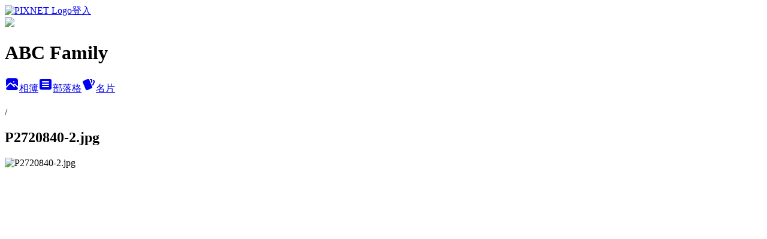

--- FILE ---
content_type: text/html; charset=utf-8
request_url: https://abcfamily88.pixnet.net/albums/118345103/photos/1326381483
body_size: 36034
content:
<!DOCTYPE html><html lang="zh-TW"><head><meta charSet="utf-8"/><meta name="viewport" content="width=device-width, initial-scale=1"/><link rel="preload" href="https://static.1px.tw/blog-next/public/logo_pixnet_ch.svg" as="image"/><link rel="preload" as="image" href="https://picsum.photos/seed/abcfamily88/1200/400"/><link rel="preload" href="https://pimg.1px.tw/abcfamily88/1555329469-3312511024.jpg" as="image"/><link rel="stylesheet" href="https://static.1px.tw/blog-next/public/main.css" data-precedence="base"/><link rel="preload" as="script" fetchPriority="low" href="https://static.1px.tw/blog-next/_next/static/chunks/94688e2baa9fea03.js"/><script src="https://static.1px.tw/blog-next/_next/static/chunks/41eaa5427c45ebcc.js" async=""></script><script src="https://static.1px.tw/blog-next/_next/static/chunks/e2c6231760bc85bd.js" async=""></script><script src="https://static.1px.tw/blog-next/_next/static/chunks/94bde6376cf279be.js" async=""></script><script src="https://static.1px.tw/blog-next/_next/static/chunks/426b9d9d938a9eb4.js" async=""></script><script src="https://static.1px.tw/blog-next/_next/static/chunks/turbopack-5021d21b4b170dda.js" async=""></script><script src="https://static.1px.tw/blog-next/_next/static/chunks/ff1a16fafef87110.js" async=""></script><script src="https://static.1px.tw/blog-next/_next/static/chunks/e308b2b9ce476a3e.js" async=""></script><script src="https://static.1px.tw/blog-next/_next/static/chunks/169ce1e25068f8ff.js" async=""></script><script src="https://static.1px.tw/blog-next/_next/static/chunks/d3c6eed28c1dd8e2.js" async=""></script><script src="https://static.1px.tw/blog-next/_next/static/chunks/d4d39cfc2a072218.js" async=""></script><script src="https://static.1px.tw/blog-next/_next/static/chunks/6a5d72c05b9cd4ba.js" async=""></script><script src="https://static.1px.tw/blog-next/_next/static/chunks/8af6103cf1375f47.js" async=""></script><script src="https://static.1px.tw/blog-next/_next/static/chunks/e90cbf588986111c.js" async=""></script><script src="https://static.1px.tw/blog-next/_next/static/chunks/0fb9419eaf336159.js" async=""></script><script src="https://static.1px.tw/blog-next/_next/static/chunks/ed01c75076819ebd.js" async=""></script><script src="https://static.1px.tw/blog-next/_next/static/chunks/a4df8fc19a9a82e6.js" async=""></script><title>P2720840-2.jpg - 痞客邦</title><meta name="description" content="P2720840-2.jpg"/><meta name="google-adsense-platform-account" content="pub-2647689032095179"/><meta name="fb:app_id" content="101730233200171"/><link rel="canonical" href="https://abcfamily88.pixnet.net/blog/albums/118345103/photos/1326381483"/><meta property="og:title" content="P2720840-2.jpg - 痞客邦"/><meta property="og:description" content="P2720840-2.jpg"/><meta property="og:url" content="https://abcfamily88.pixnet.net/blog/albums/118345103/photos/1326381483"/><meta property="og:image" content="https://pimg.1px.tw/abcfamily88/1555329469-3312511024.jpg"/><meta property="og:image:width" content="1200"/><meta property="og:image:height" content="630"/><meta property="og:image:alt" content="P2720840-2.jpg"/><meta property="og:type" content="article"/><meta name="twitter:card" content="summary_large_image"/><meta name="twitter:title" content="P2720840-2.jpg - 痞客邦"/><meta name="twitter:description" content="P2720840-2.jpg"/><meta name="twitter:image" content="https://pimg.1px.tw/abcfamily88/1555329469-3312511024.jpg"/><link rel="icon" href="/favicon.ico?favicon.a62c60e0.ico" sizes="32x32" type="image/x-icon"/><script src="https://static.1px.tw/blog-next/_next/static/chunks/a6dad97d9634a72d.js" noModule=""></script></head><body><!--$--><!--/$--><!--$?--><template id="B:0"></template><!--/$--><script>requestAnimationFrame(function(){$RT=performance.now()});</script><script src="https://static.1px.tw/blog-next/_next/static/chunks/94688e2baa9fea03.js" id="_R_" async=""></script><div hidden id="S:0"><script id="pixnet-vars">
          window.PIXNET = {
            post_id: 0,
            name: "abcfamily88",
            user_id: 0,
            blog_id: "2674904",
            display_ads: true
          }; 
        </script><div class="relative min-h-screen"><nav class="fixed z-20 w-full bg-orange-500 text-white shadow-sm"><div id="pixnet-navbar-ad-blog_top"></div><div class="container mx-auto flex h-14 max-w-5xl items-center justify-between px-5"><a href="https://www.pixnet.net"><img src="https://static.1px.tw/blog-next/public/logo_pixnet_ch.svg" alt="PIXNET Logo"/></a><a href="/auth/authorize" class="!text-white">登入</a></div></nav><div class="container mx-auto max-w-5xl pt-[45px]"><div class="sm:px-4"><div class="bg-muted relative flex flex-col items-center justify-center gap-4 overflow-clip py-10 sm:mt-8 sm:rounded-sm"><img src="https://picsum.photos/seed/abcfamily88/1200/400" class="absolute inset-0 h-full w-full object-cover"/><div class="absolute inset-0 bg-black/40 backdrop-blur-sm"></div><div class="relative z-10 flex flex-col items-center justify-center gap-4 px-4"><span data-slot="avatar" class="relative flex shrink-0 overflow-hidden rounded-full size-24 shadow"><span data-slot="avatar-fallback" class="bg-muted flex size-full items-center justify-center rounded-full"></span></span><div class="text-center"><h1 class="mb-1 text-2xl font-bold text-white text-shadow-2xs">ABC Family</h1></div><div class="flex items-center justify-center gap-3"><a href="/albums" data-slot="button" class="inline-flex items-center justify-center gap-2 whitespace-nowrap text-sm font-medium transition-all disabled:pointer-events-none disabled:opacity-50 [&amp;_svg]:pointer-events-none [&amp;_svg:not([class*=&#x27;size-&#x27;])]:size-4 shrink-0 [&amp;_svg]:shrink-0 outline-none focus-visible:border-ring focus-visible:ring-ring/50 focus-visible:ring-[3px] aria-invalid:ring-destructive/20 dark:aria-invalid:ring-destructive/40 aria-invalid:border-destructive bg-primary text-primary-foreground hover:bg-primary/90 h-9 px-4 py-2 has-[&gt;svg]:px-3 cursor-pointer rounded-full"><svg xmlns="http://www.w3.org/2000/svg" width="24" height="24" viewBox="0 0 24 24" fill="currentColor" stroke="none" class="tabler-icon tabler-icon-photo-filled "><path d="M8.813 11.612c.457 -.38 .918 -.38 1.386 .011l.108 .098l4.986 4.986l.094 .083a1 1 0 0 0 1.403 -1.403l-.083 -.094l-1.292 -1.293l.292 -.293l.106 -.095c.457 -.38 .918 -.38 1.386 .011l.108 .098l4.674 4.675a4 4 0 0 1 -3.775 3.599l-.206 .005h-12a4 4 0 0 1 -3.98 -3.603l6.687 -6.69l.106 -.095zm9.187 -9.612a4 4 0 0 1 3.995 3.8l.005 .2v9.585l-3.293 -3.292l-.15 -.137c-1.256 -1.095 -2.85 -1.097 -4.096 -.017l-.154 .14l-.307 .306l-2.293 -2.292l-.15 -.137c-1.256 -1.095 -2.85 -1.097 -4.096 -.017l-.154 .14l-5.307 5.306v-9.585a4 4 0 0 1 3.8 -3.995l.2 -.005h12zm-2.99 5l-.127 .007a1 1 0 0 0 0 1.986l.117 .007l.127 -.007a1 1 0 0 0 0 -1.986l-.117 -.007z"></path></svg>相簿</a><a href="/blog" data-slot="button" class="inline-flex items-center justify-center gap-2 whitespace-nowrap text-sm font-medium transition-all disabled:pointer-events-none disabled:opacity-50 [&amp;_svg]:pointer-events-none [&amp;_svg:not([class*=&#x27;size-&#x27;])]:size-4 shrink-0 [&amp;_svg]:shrink-0 outline-none focus-visible:border-ring focus-visible:ring-ring/50 focus-visible:ring-[3px] aria-invalid:ring-destructive/20 dark:aria-invalid:ring-destructive/40 aria-invalid:border-destructive border bg-background shadow-xs hover:bg-accent hover:text-accent-foreground dark:bg-input/30 dark:border-input dark:hover:bg-input/50 h-9 px-4 py-2 has-[&gt;svg]:px-3 cursor-pointer rounded-full"><svg xmlns="http://www.w3.org/2000/svg" width="24" height="24" viewBox="0 0 24 24" fill="currentColor" stroke="none" class="tabler-icon tabler-icon-article-filled "><path d="M19 3a3 3 0 0 1 2.995 2.824l.005 .176v12a3 3 0 0 1 -2.824 2.995l-.176 .005h-14a3 3 0 0 1 -2.995 -2.824l-.005 -.176v-12a3 3 0 0 1 2.824 -2.995l.176 -.005h14zm-2 12h-10l-.117 .007a1 1 0 0 0 0 1.986l.117 .007h10l.117 -.007a1 1 0 0 0 0 -1.986l-.117 -.007zm0 -4h-10l-.117 .007a1 1 0 0 0 0 1.986l.117 .007h10l.117 -.007a1 1 0 0 0 0 -1.986l-.117 -.007zm0 -4h-10l-.117 .007a1 1 0 0 0 0 1.986l.117 .007h10l.117 -.007a1 1 0 0 0 0 -1.986l-.117 -.007z"></path></svg>部落格</a><a href="https://www.pixnet.net/pcard/abcfamily88" data-slot="button" class="inline-flex items-center justify-center gap-2 whitespace-nowrap text-sm font-medium transition-all disabled:pointer-events-none disabled:opacity-50 [&amp;_svg]:pointer-events-none [&amp;_svg:not([class*=&#x27;size-&#x27;])]:size-4 shrink-0 [&amp;_svg]:shrink-0 outline-none focus-visible:border-ring focus-visible:ring-ring/50 focus-visible:ring-[3px] aria-invalid:ring-destructive/20 dark:aria-invalid:ring-destructive/40 aria-invalid:border-destructive border bg-background shadow-xs hover:bg-accent hover:text-accent-foreground dark:bg-input/30 dark:border-input dark:hover:bg-input/50 h-9 px-4 py-2 has-[&gt;svg]:px-3 cursor-pointer rounded-full"><svg xmlns="http://www.w3.org/2000/svg" width="24" height="24" viewBox="0 0 24 24" fill="currentColor" stroke="none" class="tabler-icon tabler-icon-cards-filled "><path d="M10.348 3.169l-7.15 3.113a2 2 0 0 0 -1.03 2.608l4.92 11.895a1.96 1.96 0 0 0 2.59 1.063l7.142 -3.11a2.002 2.002 0 0 0 1.036 -2.611l-4.92 -11.894a1.96 1.96 0 0 0 -2.588 -1.064z"></path><path d="M16 3a2 2 0 0 1 1.995 1.85l.005 .15v3.5a1 1 0 0 1 -1.993 .117l-.007 -.117v-3.5h-1a1 1 0 0 1 -.117 -1.993l.117 -.007h1z"></path><path d="M19.08 5.61a1 1 0 0 1 1.31 -.53c.257 .108 .505 .21 .769 .314a2 2 0 0 1 1.114 2.479l-.056 .146l-2.298 5.374a1 1 0 0 1 -1.878 -.676l.04 -.11l2.296 -5.371l-.366 -.148l-.402 -.167a1 1 0 0 1 -.53 -1.312z"></path></svg>名片</a></div></div></div></div><div class="p-4"><div class="mb-4 flex items-center gap-2"><a href="/albums/undefined" class="text-gray-400 hover:text-gray-500"><h2 class="text-lg font-bold"></h2></a><span>/</span><h2 class="text-lg font-bold text-gray-500">P2720840-2.jpg</h2></div><div class="overflow-clip rounded-lg border"><img src="https://pimg.1px.tw/abcfamily88/1555329469-3312511024.jpg" alt="P2720840-2.jpg" class="h-auto w-full rounded-lg object-contain"/></div></div></div></div><section aria-label="Notifications alt+T" tabindex="-1" aria-live="polite" aria-relevant="additions text" aria-atomic="false"></section></div><script>$RB=[];$RV=function(a){$RT=performance.now();for(var b=0;b<a.length;b+=2){var c=a[b],e=a[b+1];null!==e.parentNode&&e.parentNode.removeChild(e);var f=c.parentNode;if(f){var g=c.previousSibling,h=0;do{if(c&&8===c.nodeType){var d=c.data;if("/$"===d||"/&"===d)if(0===h)break;else h--;else"$"!==d&&"$?"!==d&&"$~"!==d&&"$!"!==d&&"&"!==d||h++}d=c.nextSibling;f.removeChild(c);c=d}while(c);for(;e.firstChild;)f.insertBefore(e.firstChild,c);g.data="$";g._reactRetry&&requestAnimationFrame(g._reactRetry)}}a.length=0};
$RC=function(a,b){if(b=document.getElementById(b))(a=document.getElementById(a))?(a.previousSibling.data="$~",$RB.push(a,b),2===$RB.length&&("number"!==typeof $RT?requestAnimationFrame($RV.bind(null,$RB)):(a=performance.now(),setTimeout($RV.bind(null,$RB),2300>a&&2E3<a?2300-a:$RT+300-a)))):b.parentNode.removeChild(b)};$RC("B:0","S:0")</script><script>(self.__next_f=self.__next_f||[]).push([0])</script><script>self.__next_f.push([1,"1:\"$Sreact.fragment\"\n3:I[39756,[\"https://static.1px.tw/blog-next/_next/static/chunks/ff1a16fafef87110.js\",\"https://static.1px.tw/blog-next/_next/static/chunks/e308b2b9ce476a3e.js\"],\"default\"]\n4:I[53536,[\"https://static.1px.tw/blog-next/_next/static/chunks/ff1a16fafef87110.js\",\"https://static.1px.tw/blog-next/_next/static/chunks/e308b2b9ce476a3e.js\"],\"default\"]\n6:I[97367,[\"https://static.1px.tw/blog-next/_next/static/chunks/ff1a16fafef87110.js\",\"https://static.1px.tw/blog-next/_next/static/chunks/e308b2b9ce476a3e.js\"],\"OutletBoundary\"]\n8:I[97367,[\"https://static.1px.tw/blog-next/_next/static/chunks/ff1a16fafef87110.js\",\"https://static.1px.tw/blog-next/_next/static/chunks/e308b2b9ce476a3e.js\"],\"ViewportBoundary\"]\na:I[97367,[\"https://static.1px.tw/blog-next/_next/static/chunks/ff1a16fafef87110.js\",\"https://static.1px.tw/blog-next/_next/static/chunks/e308b2b9ce476a3e.js\"],\"MetadataBoundary\"]\nc:I[63491,[\"https://static.1px.tw/blog-next/_next/static/chunks/169ce1e25068f8ff.js\",\"https://static.1px.tw/blog-next/_next/static/chunks/d3c6eed28c1dd8e2.js\"],\"default\"]\n"])</script><script>self.__next_f.push([1,"0:{\"P\":null,\"b\":\"JQ_Jy432Rf5mCJvB01Y9Z\",\"c\":[\"\",\"albums\",\"118345103\",\"photos\",\"1326381483\"],\"q\":\"\",\"i\":false,\"f\":[[[\"\",{\"children\":[\"albums\",{\"children\":[[\"id\",\"118345103\",\"d\"],{\"children\":[\"photos\",{\"children\":[[\"photoId\",\"1326381483\",\"d\"],{\"children\":[\"__PAGE__\",{}]}]}]}]}]},\"$undefined\",\"$undefined\",true],[[\"$\",\"$1\",\"c\",{\"children\":[[[\"$\",\"script\",\"script-0\",{\"src\":\"https://static.1px.tw/blog-next/_next/static/chunks/d4d39cfc2a072218.js\",\"async\":true,\"nonce\":\"$undefined\"}],[\"$\",\"script\",\"script-1\",{\"src\":\"https://static.1px.tw/blog-next/_next/static/chunks/6a5d72c05b9cd4ba.js\",\"async\":true,\"nonce\":\"$undefined\"}],[\"$\",\"script\",\"script-2\",{\"src\":\"https://static.1px.tw/blog-next/_next/static/chunks/8af6103cf1375f47.js\",\"async\":true,\"nonce\":\"$undefined\"}]],\"$L2\"]}],{\"children\":[[\"$\",\"$1\",\"c\",{\"children\":[null,[\"$\",\"$L3\",null,{\"parallelRouterKey\":\"children\",\"error\":\"$undefined\",\"errorStyles\":\"$undefined\",\"errorScripts\":\"$undefined\",\"template\":[\"$\",\"$L4\",null,{}],\"templateStyles\":\"$undefined\",\"templateScripts\":\"$undefined\",\"notFound\":\"$undefined\",\"forbidden\":\"$undefined\",\"unauthorized\":\"$undefined\"}]]}],{\"children\":[[\"$\",\"$1\",\"c\",{\"children\":[null,[\"$\",\"$L3\",null,{\"parallelRouterKey\":\"children\",\"error\":\"$undefined\",\"errorStyles\":\"$undefined\",\"errorScripts\":\"$undefined\",\"template\":[\"$\",\"$L4\",null,{}],\"templateStyles\":\"$undefined\",\"templateScripts\":\"$undefined\",\"notFound\":\"$undefined\",\"forbidden\":\"$undefined\",\"unauthorized\":\"$undefined\"}]]}],{\"children\":[[\"$\",\"$1\",\"c\",{\"children\":[null,[\"$\",\"$L3\",null,{\"parallelRouterKey\":\"children\",\"error\":\"$undefined\",\"errorStyles\":\"$undefined\",\"errorScripts\":\"$undefined\",\"template\":[\"$\",\"$L4\",null,{}],\"templateStyles\":\"$undefined\",\"templateScripts\":\"$undefined\",\"notFound\":\"$undefined\",\"forbidden\":\"$undefined\",\"unauthorized\":\"$undefined\"}]]}],{\"children\":[[\"$\",\"$1\",\"c\",{\"children\":[null,[\"$\",\"$L3\",null,{\"parallelRouterKey\":\"children\",\"error\":\"$undefined\",\"errorStyles\":\"$undefined\",\"errorScripts\":\"$undefined\",\"template\":[\"$\",\"$L4\",null,{}],\"templateStyles\":\"$undefined\",\"templateScripts\":\"$undefined\",\"notFound\":\"$undefined\",\"forbidden\":\"$undefined\",\"unauthorized\":\"$undefined\"}]]}],{\"children\":[[\"$\",\"$1\",\"c\",{\"children\":[\"$L5\",[[\"$\",\"script\",\"script-0\",{\"src\":\"https://static.1px.tw/blog-next/_next/static/chunks/0fb9419eaf336159.js\",\"async\":true,\"nonce\":\"$undefined\"}],[\"$\",\"script\",\"script-1\",{\"src\":\"https://static.1px.tw/blog-next/_next/static/chunks/ed01c75076819ebd.js\",\"async\":true,\"nonce\":\"$undefined\"}],[\"$\",\"script\",\"script-2\",{\"src\":\"https://static.1px.tw/blog-next/_next/static/chunks/a4df8fc19a9a82e6.js\",\"async\":true,\"nonce\":\"$undefined\"}]],[\"$\",\"$L6\",null,{\"children\":\"$@7\"}]]}],{},null,false,false]},null,false,false]},null,false,false]},null,false,false]},null,false,false]},null,false,false],[\"$\",\"$1\",\"h\",{\"children\":[null,[\"$\",\"$L8\",null,{\"children\":\"$@9\"}],[\"$\",\"$La\",null,{\"children\":\"$@b\"}],null]}],false]],\"m\":\"$undefined\",\"G\":[\"$c\",[]],\"S\":false}\n"])</script><script>self.__next_f.push([1,"9:[[\"$\",\"meta\",\"0\",{\"charSet\":\"utf-8\"}],[\"$\",\"meta\",\"1\",{\"name\":\"viewport\",\"content\":\"width=device-width, initial-scale=1\"}]]\n"])</script><script>self.__next_f.push([1,"d:I[79520,[\"https://static.1px.tw/blog-next/_next/static/chunks/d4d39cfc2a072218.js\",\"https://static.1px.tw/blog-next/_next/static/chunks/6a5d72c05b9cd4ba.js\",\"https://static.1px.tw/blog-next/_next/static/chunks/8af6103cf1375f47.js\"],\"\"]\n10:I[2352,[\"https://static.1px.tw/blog-next/_next/static/chunks/d4d39cfc2a072218.js\",\"https://static.1px.tw/blog-next/_next/static/chunks/6a5d72c05b9cd4ba.js\",\"https://static.1px.tw/blog-next/_next/static/chunks/8af6103cf1375f47.js\"],\"AdultWarningModal\"]\n11:I[69182,[\"https://static.1px.tw/blog-next/_next/static/chunks/d4d39cfc2a072218.js\",\"https://static.1px.tw/blog-next/_next/static/chunks/6a5d72c05b9cd4ba.js\",\"https://static.1px.tw/blog-next/_next/static/chunks/8af6103cf1375f47.js\"],\"HydrationComplete\"]\n12:I[12985,[\"https://static.1px.tw/blog-next/_next/static/chunks/d4d39cfc2a072218.js\",\"https://static.1px.tw/blog-next/_next/static/chunks/6a5d72c05b9cd4ba.js\",\"https://static.1px.tw/blog-next/_next/static/chunks/8af6103cf1375f47.js\"],\"NuqsAdapter\"]\n13:I[82782,[\"https://static.1px.tw/blog-next/_next/static/chunks/d4d39cfc2a072218.js\",\"https://static.1px.tw/blog-next/_next/static/chunks/6a5d72c05b9cd4ba.js\",\"https://static.1px.tw/blog-next/_next/static/chunks/8af6103cf1375f47.js\"],\"RefineContext\"]\n14:I[29306,[\"https://static.1px.tw/blog-next/_next/static/chunks/d4d39cfc2a072218.js\",\"https://static.1px.tw/blog-next/_next/static/chunks/6a5d72c05b9cd4ba.js\",\"https://static.1px.tw/blog-next/_next/static/chunks/8af6103cf1375f47.js\",\"https://static.1px.tw/blog-next/_next/static/chunks/e90cbf588986111c.js\",\"https://static.1px.tw/blog-next/_next/static/chunks/d3c6eed28c1dd8e2.js\"],\"default\"]\n2:[\"$\",\"html\",null,{\"lang\":\"zh-TW\",\"children\":[[\"$\",\"$Ld\",null,{\"id\":\"google-tag-manager\",\"strategy\":\"afterInteractive\",\"children\":\"\\n(function(w,d,s,l,i){w[l]=w[l]||[];w[l].push({'gtm.start':\\nnew Date().getTime(),event:'gtm.js'});var f=d.getElementsByTagName(s)[0],\\nj=d.createElement(s),dl=l!='dataLayer'?'\u0026l='+l:'';j.async=true;j.src=\\n'https://www.googletagmanager.com/gtm.js?id='+i+dl;f.parentNode.insertBefore(j,f);\\n})(window,document,'script','dataLayer','GTM-TRLQMPKX');\\n  \"}],\"$Le\",\"$Lf\",[\"$\",\"body\",null,{\"children\":[[\"$\",\"$L10\",null,{\"display\":false}],[\"$\",\"$L11\",null,{}],[\"$\",\"$L12\",null,{\"children\":[\"$\",\"$L13\",null,{\"children\":[\"$\",\"$L3\",null,{\"parallelRouterKey\":\"children\",\"error\":\"$undefined\",\"errorStyles\":\"$undefined\",\"errorScripts\":\"$undefined\",\"template\":[\"$\",\"$L4\",null,{}],\"templateStyles\":\"$undefined\",\"templateScripts\":\"$undefined\",\"notFound\":[[\"$\",\"$L14\",null,{}],[]],\"forbidden\":\"$undefined\",\"unauthorized\":\"$undefined\"}]}]}]]}]]}]\n"])</script><script>self.__next_f.push([1,"e:null\nf:null\n"])</script><script>self.__next_f.push([1,"16:I[86294,[\"https://static.1px.tw/blog-next/_next/static/chunks/d4d39cfc2a072218.js\",\"https://static.1px.tw/blog-next/_next/static/chunks/6a5d72c05b9cd4ba.js\",\"https://static.1px.tw/blog-next/_next/static/chunks/8af6103cf1375f47.js\",\"https://static.1px.tw/blog-next/_next/static/chunks/0fb9419eaf336159.js\",\"https://static.1px.tw/blog-next/_next/static/chunks/ed01c75076819ebd.js\",\"https://static.1px.tw/blog-next/_next/static/chunks/a4df8fc19a9a82e6.js\"],\"HeaderSection\"]\n27:I[27201,[\"https://static.1px.tw/blog-next/_next/static/chunks/ff1a16fafef87110.js\",\"https://static.1px.tw/blog-next/_next/static/chunks/e308b2b9ce476a3e.js\"],\"IconMark\"]\n:HL[\"https://static.1px.tw/blog-next/public/main.css\",\"style\"]\n17:T2cf7,"])</script><script>self.__next_f.push([1,"\u003cdiv id=\"h2_font\"\u003e\n49歲的美魔女Audrey媽是花航退役空姐, 有個可愛女兒與幸福ABC家庭, 合作相關事宜請洽mi.piace53@hotmail.com\n\u003c/div\u003e\n\u003cdiv id=\"nav\" \u003e\n\u003ca href=\"http://abcfamily88.pixnet.net/album\" title=\"go to gallery page of this user\" target=\"_blank\"\u003e相  簿\u003c/a\u003e\n\u003ca href=\"http://abcfamily88.pixnet.net/blog\" title=\"go to index page of this blog\"\u003e部 落 格\u003c/a\u003e\n\u003ca href=\"http://abcfamily88.pixnet.net/guestbook\" title=\"go to guestbook page of this user\"\u003e留  言\u003c/a\u003e\n\u003ca href=\"http://www.pixnet.net/blog/profile/abcfamily88\" title=\"go to profile page of this user\"\u003e名  片\u003c/a\u003e\n\u003ca href=\"https://www.facebook.com/pages/ABC-FamilyBen-Christine-Audrey/150046215077564\" target=\"_blank\"\u003eFB粉絲團\u003c/a\u003e\n\u003c/div\u003e\n\u003cscript async=\"\" src=\"//pic.sopili.net/move/views/user/1868.js\"\u003e\u003c/script\u003e\n\n\n\u003cdiv id=\"divAdSenseContentScriptHead\" style=\"display:none;\"\u003e\n\u003cbr /\u003e\n\u003cscript type=\"text/javascript\"\u003e\n    google_ad_region= \"test\";\n    google_ad_client = \"ca-pub-3564042805272485\";\n    google_ad_host = \"ca-host-pub-7449992691305813\";\n    google_ad_host_channel = \"1145370450\";\n    google_ad_slot = \"6882156258\";\n    google_ad_width = 728;\n    google_ad_height = 90;\n\u003c/script\u003e\n\u003c!-- abcfamily_content_ROS_T_72890 --\u003e\n\u003cscript type=\"text/javascript\"\nsrc=\"//pagead2.googlesyndication.com/pagead/show_ads.js\"\u003e\n\u003c/script\u003e\n\u003cbr /\u003e\n\u003c/div\u003e\n\u003cdiv id=\"divAdSenseContentScriptTail\" style=\"display:none;\"\u003e\n\u003cbr /\u003e\n\u003ctable align=\"center\"\u003e\u003ctr\u003e\u003ctd\u003e\u003cscript type=\"text/javascript\"\u003e\n    google_ad_region= \"test\";\n    google_ad_client = \"ca-pub-3564042805272485\";\n    google_ad_host = \"ca-host-pub-7449992691305813\";\n    google_ad_host_channel = \"1145370450\";\n    google_ad_slot = \"8358889453\";\n    google_ad_width = 336;\n    google_ad_height = 280;\n\u003c/script\u003e\n\u003c!-- abcfamily_content_BL_336280 --\u003e\n\u003cscript type=\"text/javascript\"\nsrc=\"//pagead2.googlesyndication.com/pagead/show_ads.js\"\u003e\n\u003c/script\u003e\n\u003c/td\u003e\u003ctd\u003e\u003cscript type=\"text/javascript\"\u003e\n    google_ad_region= \"test\";\n    google_ad_client = \"ca-pub-3564042805272485\";\n    google_ad_host = \"ca-host-pub-7449992691305813\";\n    google_ad_host_channel = \"1145370450\";\n    google_ad_slot = \"9835622656\";\n    google_ad_width = 336;\n    google_ad_height = 280;\n\u003c/script\u003e\n\u003c!-- abcfamily_content_BR_336280 --\u003e\n\u003cscript type=\"text/javascript\"\nsrc=\"//pagead2.googlesyndication.com/pagead/show_ads.js\"\u003e\n\u003c/script\u003e\n\u003c/td\u003e\u003ctd\u003e\u003c/table\u003e\n\u003cbr /\u003e\n\u003c/div\u003e\n\u003cscript type=\"text/javascript\"\u003e\n/*\n* 檢查網址裡頭有沒有 \"/post/\" 字串，\n* 有的話就代表是單篇文章。\n*/    \nvar isArticle = false;\nif (document.URL.indexOf(\"/post/\") \u003e 0)\nisArticle = true;\n\nif (isArticle)\n{\n    if (document.addEventListener)\n        document.addEventListener('DOMContentLoaded', init, false);\n    else\n        window.attachEvent('onload', init);\n}\n\nfunction grey()\n{\n    // \"Content\" 是文章的主要區塊\n    var CONTENT = document.getElementById(\"Content\");\n    var DIVs = CONTENT.getElementsByTagName('div');\n    for (var i in DIVs)\n    {\n        var x = new String(DIVs[i].className);\n        if (x.indexOf(\"extended\") == 0 || x.indexOf(\"footer\") == 0)\n        {\n                DIVs[i].innerHTML =\n                      document.getElementById(\"divAdSenseContentScript\").innerHTML\n                      + DIVs[i].innerHTML;\n            break;\n        }\n    }\n}\n\nfunction grey2()\n{\n    var DIVs = document.getElementsByTagName('div');\n    for (var i in DIVs)\n    {\n        var x = new String(DIVs[i].className);\n        if (x.indexOf(\"mainEntryfoot\") == 0)\n        {\n                DIVs[i].innerHTML =\n                      document.getElementById(\"divAdSenseContentScript\").innerHTML\n                      + DIVs[i].innerHTML;\n            break;\n        }\n    }\n}\n\nfunction roodo()\n{\n    var DIVs = document.getElementsByTagName('div');\n    for (var i in DIVs)\n    {\n        var x = new String(DIVs[i].className);\n        // 檢查 class 是否為 \"posted\"，是的話就是文章結尾\n        if (x.indexOf(\"posted\") == 0)\n        {\n                DIVs[i].innerHTML +=\n                      document.getElementById(\"divAdSenseContentScript\").innerHTML;\n            break;\n        }\n    }\n}\n\nfunction wretch()\n{\n    // \"Content\" 是文章的主要區塊\n    var CONTENT = document.getElementById(\"content\");\n    var DIVs = CONTENT.getElementsByTagName('div');\n    for (var i in DIVs)\n    {\n        var x = new String(DIVs[i].className);\n        // 檢查 class 是否為 \"innertext\"，是的話就是文章本體\n        if (x.indexOf(\"innertext\") == 0)\n        {\n                DIVs[i].innerHTML +=\n                      document.getElementById(\"divAdSenseContentScript\").innerHTML;\n            break;\n        }\n    }\n}\n\nfunction template()\n{\n    // \"Content\" 是文章的主要區塊\n    var CONTENT = document.getElementById(\"article-box\");\n    var DIVs = CONTENT.getElementsByTagName('div');\n    for (var i in DIVs)\n    {\n        var x = new String(DIVs[i].className);\n\n     // 將 google adsense 程式碼加在 \"article-content\" 的前後\n        if (x.indexOf(\"article-content\") == 0)\n        {\n                DIVs[i].innerHTML =\n\t\t\tdocument.getElementById(\"divAdSenseContentScriptHead\").innerHTML \n\t\t\t+ DIVs[i].innerHTML \n\t\t\t+ \"\u003cbr /\u003e\"\n\t\t\t+ document.getElementById(\"divAdSenseContentScriptTail\").innerHTML;\n            break;\n        }\n    }\n}\n\nfunction init()\n{\n    var LINKs = document.getElementsByTagName('link');\n    for (i = 0; i \u003c LINKs.length; i++)\n    {\n        if (LINKs[i].getAttribute('rel') == \"stylesheet\")\n        {\n            var style = LINKs[i].getAttribute('title');\n            // 根據 stylesheet 的 title 屬性來分辨是哪種版型\n            switch (style)\n            {\n                case 'grey':\n                    grey();        break;\n                case 'grey2':\n                    grey2();    break;\n                case 'yam':\n                    roodo();    break;\n                case 'wretch':\n                    wretch();    break;\n                default:\n                    template(); break;\n            }\n            break;\n        }\n    }\n}\n\u003c/script\u003e\n\u003cdiv id=\"divAdSenseContentScriptHead\" style=\"display:none;\"\u003e\n\u003cscript type=\"text/javascript\"\u003e\n    google_ad_region= \"test\";\n    google_ad_client = \"ca-pub-3564042805272485\";\n    google_ad_host = \"ca-host-pub-7449992691305813\";\n    google_ad_host_channel = \"1145370450\";\n    width = document.documentElement.clientWidth;\n    google_ad_slot = \"9117000259\";\n    google_ad_width = 320;\n    google_ad_height = 100;    \n    if (width \u003c 800 \u0026\u0026 width \u003e 500) {\n    google_ad_slot = \"1593733456\";\n    google_ad_width = 468;\n    google_ad_height = 60;\n    }\n    if (width \u003e= 800) { \n    google_ad_slot = \"6882156258\"; \n    google_ad_width = 728; \n    google_ad_height = 90; \n    } \n\u003c/script\u003e\n\u003cscript type=\"text/javascript\"\nsrc=\"//pagead2.googlesyndication.com/pagead/show_ads.js\"\u003e\n\u003c/script\u003e\n\u003cbr /\u003e\n\u003c/div\u003e\n\u003cdiv id=\"divAdSenseContentScriptTail\" style=\"display:none;\"\u003e\n\u003cbr /\u003e\n\u003ctable align=\"center\"\u003e\u003ctr\u003e\u003ctd\u003e\u003cscript type=\"text/javascript\"\u003e\n    google_ad_region= \"test\";\n    google_ad_client = \"ca-pub-3564042805272485\";\n    google_ad_host = \"ca-host-pub-7449992691305813\";\n    google_ad_host_channel = \"1145370450\";\n    google_ad_slot = \"8358889453\";\n    google_ad_width = 336;\n    google_ad_height = 280;\n\u003c/script\u003e\n\u003c!-- abcfamily_content_BL_336280 --\u003e\n\u003cscript type=\"text/javascript\"\nsrc=\"//pagead2.googlesyndication.com/pagead/show_ads.js\"\u003e\n\u003c/script\u003e\n\u003c/td\u003e\u003ctd\u003e\u003cscript type=\"text/javascript\"\u003e\n    google_ad_region= \"test\";\n    google_ad_client = \"ca-pub-3564042805272485\";\n    google_ad_host = \"ca-host-pub-7449992691305813\";\n    google_ad_host_channel = \"1145370450\";\n    google_ad_slot = \"9835622656\";\n    google_ad_width = 336;\n    google_ad_height = 280;\n\u003c/script\u003e\n\u003c!-- abcfamily_content_BR_336280 --\u003e\n\u003cscript type=\"text/javascript\"\nsrc=\"//pagead2.googlesyndication.com/pagead/show_ads.js\"\u003e\n\u003c/script\u003e\n\u003c/td\u003e\u003ctd\u003e\u003c/table\u003e\n\u003cbr /\u003e\n\u003c/div\u003e\n\u003cscript type=\"text/javascript\"\u003e\n/*\n* 檢查網址裡頭有沒有 \"/post/\" 字串，\n* 有的話就代表是單篇文章。\n*/    \nvar isArticle = false;\nif (document.URL.indexOf(\"/post/\") \u003e 0)\nisArticle = true;\n\nif (isArticle)\n{\n    if (document.addEventListener)\n        document.addEventListener('DOMContentLoaded', init, false);\n    else\n        window.attachEvent('onload', init);\n}\n\nfunction grey()\n{\n    // \"Content\" 是文章的主要區塊\n    var CONTENT = document.getElementById(\"Content\");\n    var DIVs = CONTENT.getElementsByTagName('div');\n    for (var i in DIVs)\n    {\n        var x = new String(DIVs[i].className);\n        if (x.indexOf(\"extended\") == 0 || x.indexOf(\"footer\") == 0)\n        {\n                DIVs[i].innerHTML =\n                      document.getElementById(\"divAdSenseContentScript\").innerHTML\n                      + DIVs[i].innerHTML;\n            break;\n        }\n    }\n}\n\nfunction grey2()\n{\n    var DIVs = document.getElementsByTagName('div');\n    for (var i in DIVs)\n    {\n        var x = new String(DIVs[i].className);\n        if (x.indexOf(\"mainEntryfoot\") == 0)\n        {\n                DIVs[i].innerHTML =\n                      document.getElementById(\"divAdSenseContentScript\").innerHTML\n                      + DIVs[i].innerHTML;\n            break;\n        }\n    }\n}\n\nfunction roodo()\n{\n    var DIVs = document.getElementsByTagName('div');\n    for (var i in DIVs)\n    {\n        var x = new String(DIVs[i].className);\n        // 檢查 class 是否為 \"posted\"，是的話就是文章結尾\n        if (x.indexOf(\"posted\") == 0)\n        {\n                DIVs[i].innerHTML +=\n                      document.getElementById(\"divAdSenseContentScript\").innerHTML;\n            break;\n        }\n    }\n}\n\nfunction wretch()\n{\n    // \"Content\" 是文章的主要區塊\n    var CONTENT = document.getElementById(\"content\");\n    var DIVs = CONTENT.getElementsByTagName('div');\n    for (var i in DIVs)\n    {\n        var x = new String(DIVs[i].className);\n        // 檢查 class 是否為 \"innertext\"，是的話就是文章本體\n        if (x.indexOf(\"innertext\") == 0)\n        {\n                DIVs[i].innerHTML +=\n                      document.getElementById(\"divAdSenseContentScript\").innerHTML;\n            break;\n        }\n    }\n}\n\nfunction template()\n{\n    // \"Content\" 是文章的主要區塊\n    var CONTENT = document.getElementById(\"article-box\");\n    var DIVs = CONTENT.getElementsByTagName('div');\n    for (var i in DIVs)\n    {\n        var x = new String(DIVs[i].className);\n\n     // 將 google adsense 程式碼加在 \"article-content\" 的前後\n        if (x.indexOf(\"article-content\") == 0)\n        {\n                DIVs[i].innerHTML =\n\t\t\tdocument.getElementById(\"divAdSenseContentScriptHead\").innerHTML \n\t\t\t+ DIVs[i].innerHTML \n\t\t\t+ \"\u003cbr /\u003e\"\n\t\t\t+ document.getElementById(\"divAdSenseContentScriptTail\").innerHTML;\n            break;\n        }\n    }\n}\n\nfunction init()\n{\n    var LINKs = document.getElementsByTagName('link');\n    for (i = 0; i \u003c LINKs.length; i++)\n    {\n        if (LINKs[i].getAttribute('rel') == \"stylesheet\")\n        {\n            var style = LINKs[i].getAttribute('title');\n            // 根據 stylesheet 的 title 屬性來分辨是哪種版型\n            switch (style)\n            {\n                case 'grey':\n                    grey();        break;\n                case 'grey2':\n                    grey2();    break;\n                case 'yam':\n                    roodo();    break;\n                case 'wretch':\n                    wretch();    break;\n                default:\n                    template(); break;\n            }\n            break;\n        }\n    }\n}\n\u003c/script\u003e"])</script><script>self.__next_f.push([1,"18:Td14,"])</script><script>self.__next_f.push([1,"\u003cp\u003e\u003ca title=\"【節目錄影】超視。曾國城/黃國倫(青春猛回頭)。\u0026quot;美魔女\u0026quot;特輯花絮!!!\" href=\"http://abcfamily88.pixnet.net/blog/post/99286581\" target=\"_blank\"\u003e【錄影】超視。曾國城/黃國倫(青春猛回頭)。\"美魔女\"特輯花絮!!!\u003c/a\u003e\u0026nbsp;\u003c/p\u003e\r\n\u003cp\u003e\u003ca title=\"【節目錄影】中天。沈春華我們秀 WOMAN SHOW。\u0026quot;美魔女\u0026quot;特輯花絮!\" href=\"http://abcfamily88.pixnet.net/blog/post/99286583\" target=\"_blank\"\u003e【錄影】中天。沈春華我們秀 WOMAN SHOW。\"美魔女\"特輯花絮!\u003c/a\u003e\u003c/p\u003e\r\n\u003cp\u003e\u003ca title=\"【中廣--廣播花絮】淡如姊與Audrey媽 の幸福好時光(文末有廣播內容聲音檔囉^^)\" href=\"http://abcfamily88.pixnet.net/blog/post/99286589\" target=\"_blank\"\u003e【廣播】淡如姊與Audrey媽 の幸福好時光(文末有廣播內容聲音檔囉^^)\u003c/a\u003e\u003c/p\u003e\r\n\u003cp\u003e\u003ca title=\"【商周Smart智富雜誌】Audrey媽省衣達人專訪\u0026amp;分享治裝省錢Tips\" href=\"http://abcfamily88.pixnet.net/blog/post/99286587\" target=\"_blank\"\u003e【商周Smart智富雜誌】Audrey媽省衣達人專訪\u0026amp;分享治裝省錢Tips\u003c/a\u003e\u0026nbsp;\u003c/p\u003e\r\n\u003cp\u003e\u003ca title=\"【食尚小玩家 \u0026amp; 智富Smart Woman專訪】省錢達人Audrey媽分享省錢Tips \" href=\"http://abcfamily88.pixnet.net/blog/post/99286593\" target=\"_blank\"\u003e【食尚小玩家 \u0026amp; 智富Smart Woman專訪】省錢達人Audrey媽分享省錢Tips \u003c/a\u003e\u0026nbsp;\u003c/p\u003e\r\n\u003cp\u003e\u003ca title=\"【育兒】學學文創1+1來玩\u0026hearts; \u0026amp;Audrey媽親子穿搭講座資訊\" href=\"http://abcfamily88.pixnet.net/blog/post/99292429\" target=\"_blank\"\u003e【母女裝講座】\u0026hearts; 學學文創1+1來玩\u0026hearts; \u0026amp;Audrey媽親子穿搭講座資訊\u003c/a\u003e\u003c/p\u003e\r\n\u003cp\u003e\u003ca title=\"【3C】即拍即上傳Samsung Galaxy Camera \u0026amp; Audrey媽甜蜜午茶三星講座\" href=\"http://abcfamily88.pixnet.net/blog/post/99286481\" target=\"_blank\"\u003e【3C講座】即拍即上傳Samsung Galaxy Camera \u0026amp; Audrey媽甜蜜午茶三星講座\u003c/a\u003e\u0026nbsp;\u003c/p\u003e\r\n\u003cp\u003e\u003ca title=\"【生活小記事】面魔力寫序初體驗+ZALORA正式啟動時尚派對~\" href=\"http://abcfamily88.pixnet.net/blog/post/99286591\" target=\"_blank\"\u003e【寫序】面魔力寫序初體驗+ZALORA正式啟動時尚派對~\u003c/a\u003e\u0026nbsp;\u0026nbsp;\u003c/p\u003e\r\n\u003cp\u003e\u003ca title=\"【育兒】ABC Family 拍攝2011年11月/12月\u0026quot;媽咪寶貝\u0026quot;雜誌搶先偷瞄\u0026amp;前置花絮❤\" href=\"http://abcfamily88.pixnet.net/blog/post/99286579\" target=\"_blank\"\u003e【雜誌】ABC Family 拍攝2011年11月/12月\"媽咪寶貝\"雜誌搶先偷瞄\u0026amp;前置花絮❤\u003c/a\u003e\u0026nbsp;\u003c/p\u003e\r\n\u003cp\u003e\u003ca title=\"【育兒】ABC Family 拍攝2011年11月/12月\u0026quot;媽咪寶貝\u0026quot;雜誌搶先偷瞄\u0026amp;前置花絮❤\" href=\"http://abcfamily88.pixnet.net/blog/post/99286579\" target=\"_blank\"\u003e【\u003c/a\u003e\u003ca title=\"[雜誌]\u0026quot;育兒生活Baby Life\u0026quot;拍攝\u0026amp;側拍花絮(1Y1M)\" href=\"http://abcfamily88.pixnet.net/blog/post/99249043\" target=\"_blank\"\u003e雜誌】\"育兒生活Baby Life\"拍攝\u0026amp;側拍花絮(1Y1M)\u003c/a\u003e\u0026nbsp;\u003c/p\u003e\r\n\u003cp\u003e\u003ca title=\"【育兒】ABC Family 拍攝2011年11月/12月\u0026quot;媽咪寶貝\u0026quot;雜誌搶先偷瞄\u0026amp;前置花絮❤\" href=\"http://abcfamily88.pixnet.net/blog/post/99286579\" target=\"_blank\"\u003e【\u003c/a\u003e\u003ca title=\"[雜誌]\u0026quot;嬰兒與母親\u0026quot;雜誌拍攝(1Y21D)\" href=\"http://abcfamily88.pixnet.net/blog/post/99248943\" target=\"_blank\"\u003e雜誌】\"嬰兒與母親\"雜誌拍攝(1Y21D)\u003c/a\u003e\u0026nbsp;\u003c/p\u003e"])</script><script>self.__next_f.push([1,"19:T730,\u003cp\u003e\u003ca title=\" ▌心情 ▌有妳~才有溫暖 \u0026hearts;親愛的媽媽。請妳一定要長命百歲\u0026hearts;\" href=\"http://abcfamily88.pixnet.net/blog/post/105494945\" target=\"_blank\"\u003e ▌心情 ▌有妳~才有溫暖 \u0026hearts;親愛的媽媽。請妳一定要長命百歲\u0026hearts;\u003c/a\u003e\u0026nbsp;\u003c/p\u003e\r\n\u003cp\u003e\u003ca title=\"【心情】 部落客甘苦談 \u0026hearts; 部落客換你當。你願意嗎？\u0026hearts; \" href=\"http://abcfamily88.pixnet.net/blog/post/104308162\" target=\"_blank\"\u003e【心情】 部落客甘苦談 \u0026hearts; 部落客換你當。你願意嗎？\u0026hearts; \u003c/a\u003e\u0026nbsp;\u003c/p\u003e\r\n\u003cp\u003e\u003ca title=\"【心情】離開59分的壞男人 ❤才會遇見101分的好男人❤ \" href=\"http://abcfamily88.pixnet.net/blog/post/99286279\" target=\"_blank\"\u003e【心情】離開59分的壞男人 ❤才會遇見101分的好男人❤ \u003c/a\u003e\u0026nbsp;\u003c/p\u003e\r\n\u003cp\u003e\u003ca title=\"【心情】我在婚姻裡簽了一紙合約叫愛情❤平淡中的幸福❤\" href=\"http://abcfamily88.pixnet.net/blog/post/99286277\" target=\"_blank\"\u003e【心情】我在婚姻裡簽了一紙合約叫愛情❤平淡中的幸福❤\u003c/a\u003e\u0026nbsp;\u003c/p\u003e\r\n\u003cp\u003e\u003ca title=\"【心情】要生？不生? 想破頭 \u0026hearts; 到底要不要再生一個？！\" href=\"http://abcfamily88.pixnet.net/blog/post/102654805\" target=\"_blank\"\u003e【心情】要生？不生? 想破頭 \u0026hearts; 到底要不要再生一個？！\u003c/a\u003e\u0026nbsp;\u003c/p\u003e\r\n\u003cp\u003e\u003ca title=\"【心情】跟女兒吃醋這件事 \u0026hearts; 他是因為愛我才愛她嗎?  \" href=\"http://abcfamily88.pixnet.net/blog/post/103217734\" target=\"_blank\"\u003e【心情】跟女兒吃醋這件事 \u0026hearts; 他是因為愛我才愛她嗎? \u003c/a\u003e\u0026nbsp;\u003c/p\u003e\r\n\u003cp\u003e\u003ca title=\"【心情】孩子上學去。有分離焦慮症的原來是媽媽\" href=\"http://abcfamily88.pixnet.net/blog/post/99286283\" target=\"_blank\"\u003e【心情】孩子上學去。有分離焦慮症的原來是媽媽\u003c/a\u003e\u0026nbsp;\u003c/p\u003e\r\n1a:Tc81,"])</script><script>self.__next_f.push([1,"\u003cp\u003e\u003ca title=\"【Audrey 7Y】森林裡的睡美人生日派對\u0026hearts; 童遊森林館\u0026hearts; 7Y慶生實用資訊總整理\" href=\"http://abcfamily88.pixnet.net/blog/post/116152036\" target=\"_blank\"\u003e【Audrey 7Y】森林裡的睡美人生日派對\u0026hearts; 童遊森林館\u0026hearts; 7Y慶生實用資訊總整理\u003c/a\u003e\u0026nbsp;\u003c/p\u003e\r\n\u003cp\u003e\u003ca title=\"【Audrey 6Y 】公主向前走\u0026hearts; 貝兒絲樂園Bear's World--長髮公主6歲生日派對\u0026hearts; \" href=\"http://abcfamily88.pixnet.net/blog/post/111786652\" target=\"_blank\"\u003e【Audrey 6Y】公主向前走\u0026hearts; 貝兒絲樂園Bear's World--長髮公主6歲生日派對\u0026hearts; \u003c/a\u003e\u0026nbsp;\u003c/p\u003e\r\n\u003cp\u003e\u003ca title=\"【Audrey 5Y 】冰雪奇緣油畫生日派派對。怎麼有種嫁女兒的感覺啊！\" href=\"http://abcfamily88.pixnet.net/blog/post/108132457\" target=\"_blank\"\u003e【Audrey 5Y 】冰雪奇緣油畫生日派派對。怎麼有種嫁女兒的感覺啊！\u003c/a\u003e\u0026nbsp;\u003c/p\u003e\r\n\u003ca title=\"【Audrey 4Y】森林音樂同樂會。小朋友生日派對實用資訊總整理\" href=\"http://abcfamily88.pixnet.net/blog/post/99292541\" target=\"_blank\"\u003e【Audrey 4Y】森林音樂同樂會。小朋友生日派對實用資訊總整理\u003c/a\u003e\u0026nbsp;\u003c/p\u003e\r\n\u003cp\u003e\u003ca title=\"【Audrey 4Y】小人愛恨情仇 + 米妮精緻溫馨生日派對@Mama Mia大直森林館\" href=\"http://abcfamily88.pixnet.net/blog/post/99292539\" target=\"_blank\"\u003e【Audrey 4Y】小人愛恨情仇 + 米妮精緻溫馨生日派對@Mama Mia大直森林館\u003c/a\u003e\u0026nbsp;\u003c/p\u003e\r\n\u003cp\u003e\u003ca title=\"【Audrey 3Y】賓主盡歡。籌辦小朋友生日派對實用資訊 \u0026amp; 建議\" href=\"http://abcfamily88.pixnet.net/blog/post/99292521\" target=\"_blank\"\u003e【Audrey 3Y】賓主盡歡。籌辦小朋友生日派對實用資訊 \u0026amp; 建議\u003c/a\u003e\u0026nbsp;\u003c/p\u003e\r\n\u003cp\u003e\u003ca title=\"【Audrey 3Y】阿虎仲夏之夢生日派對 @ 威尼斯義大利餐廳\" href=\"http://abcfamily88.pixnet.net/blog/post/99292519\" target=\"_blank\"\u003e【Audrey 3Y】阿虎仲夏之夢生日派對 @ 威尼斯義大利餐廳\u003c/a\u003e\u0026nbsp;\u003c/p\u003e\r\n\u003cp\u003e\u003ca title=\"【Audrey 2Y】如何輕鬆翹二郎腿籌辦成功的小朋友生日派對❤\" href=\"http://abcfamily88.pixnet.net/blog/post/99292513\" target=\"_blank\"\u003e【Audrey 2Y】如何輕鬆翹二郎腿籌辦成功的小朋友生日派對❤\u003c/a\u003e\u0026nbsp;\u003c/p\u003e\r\n\u003cp\u003e\u003ca title=\"【Audrey 2Y】迪士尼公主生日趴@天母Baby Cafe (P2)\" href=\"http://abcfamily88.pixnet.net/blog/post/99286671\" target=\"_blank\"\u003e【Audrey 2Y】迪士尼公主生日趴@天母Baby Cafe (P2)\u003c/a\u003e\u0026nbsp;\u003c/p\u003e\r\n\u003cp\u003e\u003ca title=\"【Audrey 2Y】迪士尼公主生日趴@天母Baby Cafe (P1)\" href=\"http://abcfamily88.pixnet.net/blog/post/99286669\" target=\"_blank\"\u003e【Audrey 2Y】迪士尼公主生日趴@天母Baby Cafe (P1)\u003c/a\u003e\u0026nbsp;\u003c/p\u003e\r\n\u003cp\u003e\u003ca title=\"[Audrey 1Y]開心抓周週歲趴+[景點推薦]美麗信花園酒店(P2)\" href=\"http://abcfamily88.pixnet.net/blog/post/99248585\" target=\"_blank\"\u003e【Audrey 1Y】開心抓周週歲趴+[景點推薦]美麗信花園酒店(P2)\u003c/a\u003e\u0026nbsp;\u003c/p\u003e\r\n\u003cp\u003e\u003ca title=\"[Audrey 1Y]開心抓周週歲趴+[景點推薦]美麗信花園酒店(P1)\" href=\"http://abcfamily88.pixnet.net/blog/post/99248557\" target=\"_blank\"\u003e【Audrey 1Y】開心抓周週歲趴+[景點推薦]美麗信花園酒店(P1)\u003c/a\u003e\u0026nbsp;】\u003c/p\u003e\r\n\u003cp\u003e\u0026nbsp;\u003c/p\u003e"])</script><script>self.__next_f.push([1,"1b:T8a2,\u003cp\u003e\u003ca title=\"▌小一育兒經~1 ▌小學一年級入學該準備甚麼用品呢？開學用品清單分享\" href=\"http://abcfamily88.pixnet.net/blog/post/111970645\" target=\"_blank\"\u003e▌小一育兒經~1 ▌小學一年級入學該準備甚麼用品呢？開學用品清單分享\u003c/a\u003e\u0026nbsp;\u003c/p\u003e\r\n\u003cp\u003e\u003ca title=\"▌小一育兒經~2 ▌如何選擇小學？公立、私立小學、蒙特梭利、森林小學哪個好? \" href=\"http://abcfamily88.pixnet.net/blog/post/112023964\" target=\"_blank\"\u003e▌小一育兒經~2 ▌如何選擇小學？公立、私立小學、蒙特梭利、森林小學哪個好? \u003c/a\u003e\u0026nbsp;\u003c/p\u003e\r\n\u003cp\u003e\u003ca title=\"▌小一育兒經~3 ▌小學第一週學什麼？功課、作業飛快的進度~\" href=\"http://abcfamily88.pixnet.net/blog/post/112046536\" target=\"_blank\"\u003e▌小一育兒經~3 ▌小學第一週學什麼？功課、作業飛快的進度~\u003c/a\u003e\u0026nbsp;\u003c/p\u003e\r\n\u003cp\u003e\u003ca title=\"▌小一育兒經~4 ▌孩子課後何處去？國小、小學下課後到底該不該上安親班？\" href=\"http://abcfamily88.pixnet.net/blog/post/111838801\" target=\"_blank\"\u003e▌小一育兒經~4 ▌孩子課後何處去？國小、小學下課後到底該不該上安親班？\u003c/a\u003e\u0026nbsp;\u003c/p\u003e\r\n\u003cp\u003e\u003ca title=\"▌小一育兒經~5 ▌\u0026hearts;18般武藝。晨光媽媽初體驗\u0026hearts; 與孩子們一起共度的快樂時光\" href=\"http://abcfamily88.pixnet.net/blog/post/112565392\" target=\"_blank\"\u003e▌小一育兒經~5 ▌\u0026hearts;18般武藝。晨光媽媽初體驗\u0026hearts; 與孩子們一起共度的快樂時光\u003c/a\u003e\u0026nbsp;\u003c/p\u003e\r\n\u003cp\u003e\u003ca title=\"▌小一育兒經~6 ▌小一第一次期中考 \u0026hearts;好玩有趣的注音闖關樂\u0026hearts; 笑瞇瞇闖關成功！\" href=\"http://abcfamily88.pixnet.net/blog/post/112683061\" target=\"_blank\"\u003e▌小一育兒經~6 ▌小一第一次期中考 \u0026hearts;好玩有趣的注音闖關樂\u0026hearts; 笑瞇瞇闖關成功！\u003c/a\u003e\u0026nbsp;\u003c/p\u003e\r\n\u003cp\u003e\u003ca title=\"▌小一育兒經~7 ▌晨光夫妻檔聯手出擊 \u0026hearts;說故事：眼鏡公主繪本\u0026hearts; 視力保健的重要\" href=\"http://abcfamily88.pixnet.net/blog/post/112831205\" target=\"_blank\"\u003e▌小一育兒經~7 ▌晨光夫妻檔聯手出擊 \u0026hearts;說故事：眼鏡公主繪本\u0026hearts; 視力保健的重要\u003c/a\u003e\u0026nbsp;\u003c/p\u003e1c:T436,\r\n\u003c!--copy begin here:--\u003e\r\n\u003cstyle type=\"text/css\"\u003e#fx_convert_1 br {display:none;}\u003c/style\u003e\u003cdiv style=\"width:160px;text-align:center;\" id=\"fx_convert_1\"\u003e\u003cdiv id=\"xcolorc1_1\" style=\"border:1px solid #000;background-color:#94abf0;padding: 0px 0px;margin: 0px 0px;align:center;overflow:hidden;\"\u003e\u003cdiv id=\"xcolorc1_2\" style=\"font-size:12px;color:#183a00;line-height:16px;font-family: arial; font-weight:bold;background:#94abf0;padding: 3px 1px;text-align:center;\"\u003e\u003ca href=\"http://www.forexconverter.org/NTD\" alt=\"NTD 新台幣 匯率換算\" title=\"NTD 新台幣 匯率換算\" id=\"forex2_linkc1\" style=\"color:#000000;font-size:14px;text-decoration:none;line-height:16px;font-family: arial;\" \u003e\u003cimg src=\"http://www.forexconverter.org/images/NTD.gif\" border=\"0\" style=\"margin:0;padding:0;border:0;\" /\u003e新台幣 匯率換算\u003c/a\u003e\u003c/div\u003e\u003cscript src=\"http://www.forexconverter.org/z.php?z=tw_NTDc1\u0026c=94abf0\u0026tz=Asia/Taipei\u0026tf=1\"\u003e\u003c/script\u003e\u003c/div\u003e\u003cdiv style=\"text-align:center;\"\u003e\u003ca href=\"http://www.forexconverter.org/\" style=\"font-size:12px;\"\u003e匯率換算\u003c/a\u003e\u003c/div\u003e\u003c/div\u003e\r\n\u003c!--copy end here:--\u003e\r\n1d:T9ef,"])</script><script>self.__next_f.push([1,"\u003cp\u003e\u003ca href=\"http://abcfamily88.pixnet.net/blog/post/113301539\" target=\"_blank\"\u003e\u003cimg title=\"1.jpg\" src=\"https://pic.pimg.tw/abcfamily88/1453197723-1824023518_q.jpg\" alt=\"1.jpg\" border=\"0\" /\u003e\u003c/a\u003e \u0026nbsp;\u0026nbsp;\u0026nbsp;\u0026nbsp;\u0026nbsp;\u0026nbsp;\u0026nbsp;\u003c/p\u003e\r\n\u003cp\u003e\u003ca title=\"【泰國。親子自由行】\u0026hearts;曼谷、華欣\u0026hearts; 五天四夜行前規劃。適合親子必玩必逛景點推薦、行程分享\" href=\"http://abcfamily88.pixnet.net/blog/post/113301539\" target=\"_blank\"\u003e【泰國。親子自由行】\u0026hearts;曼谷、華欣\u0026hearts; 五天四夜行前規劃。適合親子必玩必逛景點推薦、行程分享\u003c/a\u003e\u0026nbsp;\u003c/p\u003e\r\n\u003cp\u003e\u003ca title=\"【泰國。親子自由行】曼谷飯店\u0026hearts;Centara Watergate Pavillion\u0026hearts; 跨年煙火秀。市區血拚購物超推時尚飯店\" href=\"http://abcfamily88.pixnet.net/blog/post/113467796\" target=\"_blank\"\u003e【泰國。親子自由行】曼谷飯店\u0026hearts;Centara Watergate Pavillion\u0026hearts; 跨年煙火秀。市區血拚購物超推時尚飯店\u003c/a\u003e\u0026nbsp;\u003c/p\u003e\r\n\u003cp\u003e\u003ca title=\"【泰國。親子景點】亞洲最大 \u0026hearts;Safari World 賽福瑞野生世界\u0026hearts; 騎大象、餵長頸鹿。與動物們最近距離的接觸\" href=\"http://abcfamily88.pixnet.net/blog/post/113757287\" target=\"_blank\"\u003e【泰國。親子自由行】亞洲最大 \u0026hearts;Safari World 賽福瑞野生世界\u0026hearts; 騎大象、餵長頸鹿。與動物們最近距離的接觸\u003c/a\u003e\u0026nbsp;\u003c/p\u003e\r\n\u003cp\u003e\u003ca title=\"【泰國。親子自由行】\u0026hearts;Teddy House('s Kitchen)泰迪熊家的廚房\u0026hearts; 夢幻少女心。挑一隻專屬泰迪熊帶回家吧！\" href=\"http://abcfamily88.pixnet.net/blog/post/113545979\" target=\"_blank\"\u003e【泰國。親子自由行】\u0026hearts;Teddy House('s Kitchen)泰迪熊家的廚房\u0026hearts; 夢幻少女心。挑一隻專屬泰迪熊帶回家吧！\u003c/a\u003e\u0026nbsp;\u003c/p\u003e\r\n\u003cp\u003e\u003ca title=\"【泰國華欣。渡假飯店】\u0026hearts;The Sea-Cret HuaHin\u0026hearts; 浪漫桃紅與神祕粉紫交織而成的夢幻Resort Hotel\" href=\"http://abcfamily88.pixnet.net/blog/post/113850068\" target=\"_blank\"\u003e【泰國華欣。渡假飯店】\u0026hearts;The Sea-Cret HuaHin\u0026hearts; 浪漫桃紅與神祕粉紫交織而成的夢幻Resort Hotel\u003c/a\u003e\u0026nbsp;\u003c/p\u003e\r\n\u003cp\u003e\u003ca title=\"【泰國華欣。親子景點】吃喝玩樂挖寶聖地。到華新必訪的懷舊小鎮 \u0026hearts;Plearn Wan華欣老街\u0026hearts; \" href=\"http://abcfamily88.pixnet.net/blog/post/114024371\" target=\"_blank\"\u003e【泰國華欣。親子景點】吃喝玩樂挖寶聖地。到華新必訪的懷舊小鎮 \u0026hearts;Plearn Wan華欣老街\u0026hearts; \u003c/a\u003e\u0026nbsp;\u003c/p\u003e"])</script><script>self.__next_f.push([1,"1e:T991,"])</script><script>self.__next_f.push([1,"\u003cp\u003e\u003ca href=\"http://abcfamily88.pixnet.net/blog/post/113165609\" target=\"_blank\"\u003e\u003cimg title=\"1.jpg\" src=\"https://pic.pimg.tw/abcfamily88/1450844325-3350981415_q.jpg\" alt=\"1.jpg\" border=\"0\" /\u003e\u003c/a\u003e \u0026nbsp;\u003c/p\u003e\r\n\u003cp\u003e\u003ca title=\"【美國Guam關島自由行】四天三夜行前規劃、必玩活動、必逛景點、行程分享\u0026hearts;永生難忘的關島之旅\" href=\"http://abcfamily88.pixnet.net/blog/post/113165609\" target=\"_blank\"\u003e【美國Guam關島自由行】四天三夜行前規劃、必玩活動、必逛景點、行程分享\u0026hearts;永生難忘的關島之旅\u003c/a\u003e\u0026nbsp;\u003c/p\u003e\r\n\u003cp\u003e\u003ca title=\"【關島。親子景點】\u0026hearts;海底世界水族館UNDER WATER WORLD Sea Grill\u0026hearts; 和鯊魚.熱帶魚一起共進晚餐吧！\" href=\"http://abcfamily88.pixnet.net/blog/post/113234054\" target=\"_blank\"\u003e【關島。親子景點】\u0026hearts;海底世界水族館UNDER WATER WORLD Sea Grill\u0026hearts; 和鯊魚.熱帶魚一起共進晚餐吧！\u003c/a\u003e\u0026nbsp;\u003c/p\u003e\r\n\u003cp\u003e\u003ca title=\"【關島。高空跳傘】膽大者要跳。膽小者更要跳\u0026hearts; 人生一定要挑戰一次的高空跳傘Skydive Guam\" href=\"http://abcfamily88.pixnet.net/blog/post/113118605\" target=\"_blank\"\u003e【關島。高空跳傘】膽大者要跳。膽小者更要跳\u0026hearts; 人生一定要挑戰一次的高空跳傘Skydive Guam\u003c/a\u003e\u0026nbsp;\u003c/p\u003e\r\n\u003cp\u003e\u003ca title=\"【關島。私房景點】犀利人妻電影場景。the beach、tu Re' Cafe。觀海、賞夕陽最美最浪漫的海灘\" href=\"http://abcfamily88.pixnet.net/blog/post/113395742\" target=\"_blank\"\u003e【關島。私房景點】犀利人妻電影場景。the beach、tu Re' Cafe。觀海、賞夕陽最美最浪漫的海灘\u003c/a\u003e\u0026nbsp;\u003c/p\u003e\r\n\u003cp\u003e\u003ca title=\"【關島。飯店】杜夢灣超美無敵海景盡收眼底 \u0026hearts;希爾頓Hilton Guam Resort \u0026amp;SPA\u0026hearts; 令人捨不得入睡的海景飯店\" href=\"http://abcfamily88.pixnet.net/blog/post/113218928\" target=\"_blank\"\u003e【關島。飯店】杜夢灣超美無敵海景盡收眼底 \u0026hearts;希爾頓Hilton Guam Resort \u0026amp;SPA\u0026hearts; 令人捨不得入睡的海景飯店\u003c/a\u003e\u0026nbsp;\u003c/p\u003e\r\n\u003cp\u003e\u003ca title=\"【關島。購物】免稅天堂必逛\u0026hearts;GPO Premier Outlet、DFS T-Galleria、Kmart\u0026hearts;瘋狂購物嘉年華+戰利品分享\" href=\"http://abcfamily88.pixnet.net/blog/post/113330792\" target=\"_blank\"\u003e【關島。購物】免稅天堂必逛\u0026hearts;GPO Premier Outlet、DFS T-Galleria、Kmart\u0026hearts;瘋狂購物嘉年華+戰利品分享\u003c/a\u003e\u0026nbsp;\u003c/p\u003e\r\n\u003cp\u003e\u0026nbsp;\u003c/p\u003e"])</script><script>self.__next_f.push([1,"1f:Ta18,"])</script><script>self.__next_f.push([1,"\u003cp\u003e\u003ca title=\"▌大阪。日本環球影城▌哈利波特魔法世界入園全攻略\u0026amp;動線\u0026hearts;五小時照排之必玩設施(哈利波特禁忌之旅)\" href=\"http://abcfamily88.pixnet.net/blog/post/110117801\" target=\"_blank\"\u003e▌大阪。環球影城▌哈利波特魔法世界入園全攻略\u0026amp;動線\u0026hearts;五小時照排之必玩設施(哈利波特禁忌之旅)\u003c/a\u003e\u0026nbsp;\u003c/p\u003e\r\n\u003cp\u003e\u003ca title=\"▌日本大阪。日本環球影城▌小小孩的歡樂天堂\u0026hearts;環球奇境全攻略\u0026hearts; Elmo、Hello Kitty、Snoopy一起陪你嗨翻天!\" href=\"http://abcfamily88.pixnet.net/blog/post/109750049\" target=\"_blank\"\u003e▌大阪。環球影城▌小小孩的歡樂天堂\u0026hearts;環球奇境全攻略\u0026hearts; Elmo、Hello Kitty、Snoopy一起陪你嗨翻天!\u003c/a\u003e\u0026nbsp;\u003c/p\u003e\r\n\u003cp\u003e\u003ca title=\"▌日本大阪OUTLET▌Le Creuset鐵鑄鍋迷必買\u0026hearts;臨空城Rinku Premium Outlets\u0026hearts;台灣專櫃半價。手筋斷掉也要扛\" href=\"http://abcfamily88.pixnet.net/blog/post/110117771\" target=\"_blank\"\u003e▌大阪OUTLET▌Le Creuset鐵鑄鍋迷必買\u0026hearts;臨空城Rinku Premium Outlets\u0026hearts;台灣專櫃半價。手筋斷掉也要扛\u003c/a\u003e\u0026nbsp;\u003c/p\u003e\r\n\u003cp\u003e\u003ca title=\"▌日本大阪。購物▌日本必買超便宜電器聖地\u0026hearts;BIC CAMERA、YODOBASHI購物教學\u0026hearts;(2015/15%優惠券下載)\" href=\"http://abcfamily88.pixnet.net/blog/post/109750556\" target=\"_blank\"\u003e▌大阪。購物▌日本必買超便宜電器聖地\u0026hearts;BIC CAMERA、YODOBASHI購物教學\u0026hearts;(2015/15%優惠券下載)\u003c/a\u003e\u0026nbsp;\u003c/p\u003e\r\n\u003cp\u003e\u003ca title=\"▌大阪親子自由行▌心齋橋必買日本百元童裝 \u0026hearts;motherways戰利品\u0026hearts; 再搭一次飛機來掃貨也值得(NB-150cm)\" href=\"http://abcfamily88.pixnet.net/blog/post/108700921\" target=\"_blank\"\u003e▌大阪。購物▌心齋橋必買日本百元童裝 \u0026hearts;motherways戰利品\u0026hearts; 再搭一次飛機來掃貨也值得(NB-150cm)\u003c/a\u003e\u0026nbsp;\u003c/p\u003e\r\n\u003cp\u003e\u003ca title=\"▌日本大阪。購物▌小孩隨行媽媽們必逛 \u0026hearts;心齋橋H\u0026amp;M\u0026hearts; 小孩乖乖不吵的超大心平價童裝\" href=\"http://abcfamily88.pixnet.net/blog/post/112354552\" target=\"_blank\"\u003e▌大阪。購物▌小孩隨行媽媽們必逛 \u0026hearts;心齋橋H\u0026amp;M\u0026hearts; 小孩乖乖不吵的超大心平價童裝\u003c/a\u003e\u003c/p\u003e\r\n\u003cp\u003e\u003ca title=\"▌大阪親子自由行▌日本大阪. 奈良六天五夜行程規劃 \u0026amp; 行前準備彙整與建議\" href=\"http://abcfamily88.pixnet.net/blog/post/109097855\" target=\"_blank\"\u003e▌大阪親子自由行▌日本大阪. 奈良六天五夜行程規劃 \u0026amp; 行前準備彙整與建議\u003c/a\u003e\u0026nbsp;\u0026nbsp;\u003c/p\u003e"])</script><script>self.__next_f.push([1,"20:Tad5,"])</script><script>self.__next_f.push([1,"\u003cp\u003e\u003ca title=\" ▌香港迪士尼樂園酒店 ▌魔法化妝廳 \u0026hearts;冰雪奇緣之ELSA愛莎女王大變身\u0026hearts;一圓小女孩公主美夢\" href=\"http://abcfamily88.pixnet.net/blog/post/106740200\" target=\"_blank\"\u003e ▌香港迪士尼樂園酒店 ▌魔法化妝廳 \u0026hearts;冰雪奇緣之ELSA愛莎女王大變身\u0026hearts;一圓小女孩公主美夢\u003c/a\u003e\u0026nbsp;\u003c/p\u003e\r\n\u003cp\u003e\u003ca title=\"▌香港迪士尼樂園 ▌「迪士尼光影匯」夜間閃亮巡遊派對 \u0026hearts; 米奇光影筆施展魔法、樂園總覽\" href=\"http://abcfamily88.pixnet.net/blog/post/106831181\" target=\"_blank\"\u003e▌香港迪士尼樂園 ▌「迪士尼光影匯」夜間閃亮巡遊派對 \u0026hearts; 米奇光影筆施展魔法、樂園總覽\u003c/a\u003e\u0026nbsp;\u003c/p\u003e\r\n\u003cp\u003e\u003ca title=\" ▌香港迪士尼樂園 ▌你不可不看的行家玩法 \u0026hearts;私房隱藏景點玩法大揭密\u0026hearts; 找找米奇在哪裡？！\" href=\"http://abcfamily88.pixnet.net/blog/post/106856498\" target=\"_blank\"\u003e ▌香港迪士尼樂園 ▌你不可不看的行家玩法 \u0026hearts;私房隱藏景點玩法大揭密\u0026hearts; 找找米奇在哪裡？！\u003c/a\u003e\u0026nbsp;\u003c/p\u003e\r\n\u003cp\u003e\u003ca title=\" ▌香港迪士尼樂園 ▌萬聖節限定 \u0026hearts;迪士尼黑色世界\u0026hearts; 古靈精怪、暗黑魅影、奇幻餐飲一起來搗蛋\" href=\"http://abcfamily88.pixnet.net/blog/post/106825574\" target=\"_blank\"\u003e ▌香港迪士尼樂園 ▌萬聖節限定 \u0026hearts;迪士尼黑色世界\u0026hearts; 古靈精怪、暗黑魅影、奇幻餐飲一起來搗蛋\u003c/a\u003e\u0026nbsp;\u003c/p\u003e\r\n\u003cp\u003e\u003ca title=\"【遊。香港】香港迪士尼樂園酒店 V.S. 迪士尼好萊塢酒店 （飯店篇）\" href=\"http://abcfamily88.pixnet.net/blog/post/99292565\" target=\"_blank\"\u003e【遊。香港】香港迪士尼樂園酒店 V.S. 迪士尼好萊塢酒店 （飯店篇）\u003c/a\u003e\u0026nbsp;\u003c/p\u003e\r\n\u003cp\u003e\u003ca title=\"【遊。香港】飛天巡遊、幻想世界、明日世界....香港迪士尼樂園路線攻略手冊 （Part1）\" href=\"http://abcfamily88.pixnet.net/blog/post/99292567\" target=\"_blank\"\u003e【遊。香港】飛天巡遊、幻想世界、明日世界....香港迪士尼樂園路線攻略手冊 （Part1）\u003c/a\u003e\u0026nbsp;\u003c/p\u003e\r\n\u003cp\u003e\u003ca title=\"【遊。香港】反斗奇兵、迷離莊園、探索世界....香港迪士尼樂園路線攻略手冊 （Part2）\" href=\"http://abcfamily88.pixnet.net/blog/post/99292569\" target=\"_blank\"\u003e【遊。香港】反斗奇兵、迷離莊園、探索世界....香港迪士尼樂園路線攻略手冊 （Part2）\u003c/a\u003e\u0026nbsp;\u003c/p\u003e\r\n\u003cp\u003e\u003ca title=\"【遊。香港】香港迪士尼6家必吃特色餐廳總整理 + 維多利亞港黃色小鴨畢業典禮\" href=\"http://abcfamily88.pixnet.net/blog/post/99913523\" target=\"_blank\"\u003e【遊。香港】香港迪士尼6家必吃特色餐廳總整理 + 維多利亞港黃色小鴨畢業典禮\u003c/a\u003e\u0026nbsp;\u003c/p\u003e\r\n\u003cp\u003e\u0026nbsp;\u003c/p\u003e"])</script><script>self.__next_f.push([1,"21:T706,\u003cp\u003e\u003ca title=\"【韓國行】Day1 明洞(H\u0026amp;M~Zara~Forever 21必殺之地)\" href=\"http://abcfamily88.pixnet.net/blog/post/99292431\" target=\"_blank\"\u003e【韓國行】Day1 明洞(H\u0026amp;M~Zara~Forever 21必殺之地)\u003c/a\u003e\u0026nbsp;\u003c/p\u003e\r\n\u003cp\u003e\u003ca title=\"【韓國行】Day2 東大門+ Day3 梨花女子大學 (正宗韓貨必殺之地)~~(P1)\" href=\"http://abcfamily88.pixnet.net/blog/post/99286599\" target=\"_blank\"\u003e【韓國行】Day2 東大門+ Day3 梨花女子大學 (正宗韓貨必殺之地)~~(P1)\u003c/a\u003e\u0026nbsp;\u003c/p\u003e\r\n\u003cp\u003e\u003ca title=\"【韓國行】Day2 東大門+ Day3 梨花女子大學 (正宗韓貨必殺之地)~~(P2)\" href=\"http://abcfamily88.pixnet.net/blog/post/99292435\" target=\"_blank\"\u003e【韓國行】Day2 東大門+ Day3 梨花女子大學 (正宗韓貨必殺之地)~~(P2)\u003c/a\u003e\u0026nbsp;\u003c/p\u003e\r\n\u003cp\u003e\u003ca title=\"【韓國行】Day4 景福宮。狎鷗亭+  Day5 打道回府\" href=\"http://abcfamily88.pixnet.net/blog/post/99286603\" target=\"_blank\"\u003e【韓國行】Day4 景福宮。狎鷗亭+ Day5 打道回府\u003c/a\u003e\u0026nbsp;\u003c/p\u003e\r\n\u003cp\u003e\u003ca title=\"【韓國行】買你千遍也不厭倦~~❤Audrey媽美麗戰利品+伴手禮篇❤\" href=\"http://abcfamily88.pixnet.net/blog/post/99286307\" target=\"_blank\"\u003e【韓國行】買你千遍也不厭倦~~❤Audrey媽美麗戰利品+伴手禮篇❤\u003c/a\u003e\u0026nbsp;\u003c/p\u003e\r\n\u003cp\u003e\u003ca title=\"【韓國行】買你千遍也不厭倦~~❤Audrey可愛戰利品baby篇❤(P1)\" href=\"http://abcfamily88.pixnet.net/blog/post/99286293\" target=\"_blank\"\u003e【韓國行】買你千遍也不厭倦~~❤Audrey可愛戰利品baby篇❤(P1)\u003c/a\u003e\u0026nbsp;\u003c/p\u003e\r\n\u003cp\u003e\u003ca title=\"【韓國行】買你千遍也不厭倦~~❤Audrey可愛戰利品baby篇❤(P2)\" href=\"http://abcfamily88.pixnet.net/blog/post/99286295\" target=\"_blank\"\u003e【韓國行】買你千遍也不厭倦~~❤Audrey可愛戰利品baby篇❤(P2)\u003c/a\u003e\u0026nbsp;\u003c/p\u003e22:T8d4,\u003cp\u003e\u003ca title=\"【遊。義大世界】義大玩耍。住哪裡好？皇冠 or 天悅 or 市區？！（住宿篇）\" href=\"http://abcfamily88.pixnet.net/blog/post/99286709\" target=\"_blank\"\u003e【遊。義大世界】義大玩耍。住哪裡好？皇冠 or 天悅 or 市區？！（住宿篇）\u003c/a\u003e\u0026nbsp;\u003c/p\u003e\r\n\u003cp\u003e\u003ca title=\"【遊。義大世界】輕鬆效率玩義大遊樂世界。建議路線攻略手冊(樂園篇)\" href=\"http://abcfamily88.pixnet.net/blog/post/99286707\" target=\"_blank\"\u003e【遊。義大世界】輕鬆效率玩義大遊樂世界。建議路線攻略手冊(樂園篇)\u003c/a\u003e\u0026nbsp;\u003c/p\u003e\r\n\u003cp\u003e\u003ca title=\"【遊。義大世界】沒出國也能買成這樣。超好逛OUTLET血拚路線（購物篇）\" href=\"http://abcfamily88.pixnet.net/blog/post/99286703\" target=\"_blank\"\u003e【遊。義大世界】沒出國也能買成這樣。超好逛OUTLET血拚路線（購物篇）\u003c/a\u003e\u0026nbsp;\u003c/p\u003e\r\n\u003cp\u003e\u003ca title=\"【遊。義大世界】買行李箱裝戰利品。差點扛不回來？！（戰利品篇）\" href=\"http://abcfamily88.pixnet.net/blog/post/99286705\" target=\"_blank\"\u003e【遊。義大世界】買行李箱裝戰利品。差點扛不回來？！（戰利品篇）\u003c/a\u003e\u0026nbsp;\u003c/p\u003e\r\n\u003c/p\u003e\u003cp\u003e\u003ca title=\" ▌義大世界-皇家酒店 ▌白天夜晚一樣美\u0026hearts; 隱藏版卡通親子房、CASA FONTNA義大利美食餐廳\" href=\"http://abcfamily88.pixnet.net/blog/post/105981620\" target=\"_blank\"\u003e ▌義大世界-皇家酒店 ▌白天夜晚一樣美\u0026hearts; 隱藏版卡通親子房、CASA FONTNA義大利美食餐廳\u003c/a\u003e\u0026nbsp;\u003c/p\u003e\r\n\u003cp\u003e\u003ca title=\" ▌義大世界-遊樂世界 ▌暑假限定\u0026hearts; 夏日彩虹水戰全面開打、全台第一4大分級兒童QQ版鬼屋\" href=\"http://abcfamily88.pixnet.net/blog/post/105807551\" target=\"_blank\"\u003e ▌義大世界-遊樂世界 ▌暑假限定\u0026hearts; 夏日彩虹水戰全面開打、全台第一4大分級兒童QQ版鬼屋\u003c/a\u003e\u0026nbsp;\u003c/p\u003e\r\n\u003cp\u003e\u003ca title=\" ▌義大世界-購物廣場 ▌每年必衝、狂撿便宜的Outlet Mall \u0026hearts;各大品牌最新折扣總整理+戰利品\u0026hearts;\" href=\"http://abcfamily88.pixnet.net/blog/post/105799445\" target=\"_blank\"\u003e ▌義大世界-購物廣場 ▌每年必衝、狂撿便宜的Outlet Mall \u0026hearts;各大品牌最新折扣總整理+戰利品\u0026hearts;\u003c/a\u003e\u0026nbsp;\u003c/p\u003e23:T1e73,"])</script><script>self.__next_f.push([1,"\u003cp\u003e\u0026nbsp;\u003cspan style=\"font-size: 12pt;\"\u003e\u003cimg src=\"//s.pixfs.net/f.pixnet.net/images/emotions/049.gif\" alt=\"\" border=\"0\" /\u003e\u003cspan style=\"color: #ff6600; font-size: 10pt;\"\u003e中正區\u003c/span\u003e\u003c/span\u003e\u003c/p\u003e\r\n\u003cp\u003e\u003cspan style=\"color: #0000ff; font-size: 10pt;\"\u003e\u003ca href=\"http://abcfamily88.pixnet.net/blog/post/106860329\" target=\"_blank\"\u003e\u003cspan style=\"color: #0000ff;\"\u003e樂福LOVE親子館\u003c/span\u003e\u003c/a\u003e\u0026nbsp;\u003c/span\u003e\u003c/p\u003e\r\n\u003cp\u003e\u003cspan style=\"color: #0000ff; font-size: 10pt;\"\u003e\u003cimg src=\"//s.pixfs.net/f.pixnet.net/images/emotions/049.gif\" alt=\"\" border=\"0\" /\u003e\u003cspan style=\"color: #ff6600;\"\u003e中山區\u003c/span\u003e\u003c/span\u003e\u003c/p\u003e\r\n\u003cp\u003e\u003cspan style=\"color: #0000ff; font-size: 10pt;\"\u003e\u003ca href=\"http://abcfamily88.pixnet.net/blog/post/107838718\" target=\"_blank\"\u003e\u003cspan style=\"color: #0000ff;\"\u003e冰雪奇緣特展\u003c/span\u003e\u003c/a\u003e\u003c/span\u003e\u003c/p\u003e\r\n\u003cp\u003e\u003cspan style=\"font-size: 10pt;\"\u003e\u003ca title=\"▌中山區。親子館 ▌全台唯一木球球池 \u0026hearts;童遊森林館 \u0026hearts; 超質感北歐風木製動物森林室內遊樂園\" href=\"http://abcfamily88.pixnet.net/blog/post/111138346\" target=\"_blank\"\u003e\u003cspan style=\"color: #0000ff;\"\u003e童遊森林館\u003c/span\u003e\u003c/a\u003e\u003c/span\u003e\u003c/p\u003e\r\n\u003cp\u003e\u003cspan style=\"color: #0000ff; font-size: 10pt;\"\u003e\u003cimg src=\"//s.pixfs.net/f.pixnet.net/images/emotions/049.gif\" alt=\"\" border=\"0\" /\u003e\u003cspan style=\"color: #ff6600;\"\u003e士林區\u003c/span\u003e\u003c/span\u003e\u003c/p\u003e\r\n\u003cp\u003e\u003cspan style=\"color: #0000ff;\"\u003e\u003ca href=\"http://abcfamily88.pixnet.net/blog/post/108395791-%E2%96%8C%E8%A6%AA%E5%AD%90%E6%99%AF%E9%BB%9E-%E2%96%8C%E2%99%A5%E4%BA%9E%E5%B0%BC%E5%85%8B%E5%A4%A2%E6%83%B3%E6%9D%911%E8%99%9F%E5%BA%97-2%E8%99%9F%E5%BA%97%E2%99%A5\" target=\"_blank\"\u003e\u003cspan style=\"font-size: 10pt; color: #0000ff;\"\u003e亞尼克夢想村1號店\u003c/span\u003e\u003c/a\u003e\u003c/span\u003e\u003c/p\u003e\r\n\u003cp\u003e\u003cspan style=\"font-size: 10pt;\"\u003e\u003ca href=\"http://abcfamily88.pixnet.net/blog/post/113196863-%E3%80%90%E8%A6%AA%E5%AD%90diy%E3%80%91%E2%99%A5%E4%BA%8C%E8%A8%AA%E4%BA%9E%E5%B0%BC%E5%85%8B%E5%A4%A2%E6%83%B3%E6%9D%91%E4%BA%8C%E8%99%9F%E5%BA%97%E2%99%A5-%E8%A6%AA\" target=\"_blank\"\u003e\u003cspan style=\"color: #0000ff;\"\u003e亞尼克夢想村2號店\u003c/span\u003e\u003c/a\u003e\u003c/span\u003e\u003c/p\u003e\r\n\u003cp\u003e\u003cspan style=\"color: #0000ff; font-size: 10pt;\"\u003e\u003cimg src=\"//s.pixfs.net/f.pixnet.net/images/emotions/049.gif\" alt=\"\" border=\"0\" /\u003e\u003cspan style=\"color: #ff6600;\"\u003e松山區\u003c/span\u003e\u003c/span\u003e\u003c/p\u003e\r\n\u003cp\u003e\u003cspan style=\"color: #0000ff; font-size: 10pt;\"\u003e\u0026nbsp;\u003ca title=\"【騎士堡 。小美人魚的家】奇幻海底世界 \u0026hearts; 大人放鬆、小人放風好所在 \" href=\"http://abcfamily88.pixnet.net/blog/post/101927452\" target=\"_blank\"\u003e\u003cspan style=\"color: #0000ff;\"\u003e騎士堡 。小美人魚的家\u003c/span\u003e\u003c/a\u003e\u003ca title=\"▌親子同樂 ▌巧虎見面會、海洋小學堂 \u0026hearts;巧虎進軍騎士堡小美人魚的家囉！\u0026hearts; 巧虎降臨、所向無敵阿~\" href=\"http://abcfamily88.pixnet.net/blog/post/111138289\" target=\"_blank\"\u003e\u003cspan style=\"color: #0000ff;\"\u003e巧虎見面會\u003c/span\u003e\u003c/a\u003e\u0026nbsp;\u003c/span\u003e\u003c/p\u003e\r\n\u003cp\u003e\u003cspan style=\"color: #0000ff; font-size: 10pt;\"\u003e\u0026nbsp;\u003ca title=\"【騎士堡 。小美人魚的家】奇幻海底世界 \u0026hearts; 大人放鬆、小人放風好所在 \" href=\"http://abcfamily88.pixnet.net/blog/post/101927452\" target=\"_blank\"\u003e\u003cspan style=\"color: #0000ff;\"\u003e騎士堡 。小美人魚的家。奇幻海底世界\u003c/span\u003e\u003c/a\u003e\u0026nbsp;\u003c/span\u003e\u003c/p\u003e\r\n\u003cp\u003e\u003cspan style=\"color: #0000ff; font-size: 10pt;\"\u003e\u003cimg src=\"//s.pixfs.net/f.pixnet.net/images/emotions/049.gif\" alt=\"\" border=\"0\" /\u003e\u003cspan style=\"color: #ff6600;\"\u003e南港區\u003c/span\u003e\u003c/span\u003e\u003c/p\u003e\r\n\u003cp\u003e\u003cspan style=\"color: #0000ff; font-size: 10pt;\"\u003e\u003ca href=\"http://abcfamily88.pixnet.net/blog/post/103092937\" target=\"_blank\"\u003e\u003cspan style=\"color: #0000ff;\"\u003e2014冰雪世界\u003c/span\u003e\u003c/a\u003e\u003c/span\u003e\u003c/p\u003e\r\n\u003cp\u003e\u003cspan style=\"font-size: 10pt;\"\u003e\u003cimg src=\"//s.pixfs.net/f.pixnet.net/images/emotions/049.gif\" alt=\"\" border=\"0\" /\u003e\u003cspan style=\"color: #ff6600;\"\u003e基隆\u003c/span\u003e\u003c/span\u003e\u003c/p\u003e\r\n\u003cp\u003e\u003cspan style=\"font-size: 10pt; color: #0000ff;\"\u003e\u003ca title=\"▌親子景點 ▌親子必衝新亮點 \u0026hearts;超級好玩的國立基隆海洋科技博物館\u0026hearts; 一起來場聲光海底大冒險\" href=\"http://abcfamily88.pixnet.net/blog/post/109612373\" target=\"_blank\"\u003e\u003cspan style=\"color: #0000ff;\"\u003e國立基隆海洋科技博物館\u003c/span\u003e\u003c/a\u003e\u003c/span\u003e\u003c/p\u003e\r\n\u003cp\u003e\u003cspan style=\"color: #3366ff; font-size: 10pt;\"\u003e\u003cimg style=\"font-size: 13.3333px;\" src=\"//s.pixfs.net/f.pixnet.net/images/emotions/049.gif\" alt=\"\" border=\"0\" /\u003e\u003cspan style=\"font-size: 13.3333px; color: #ff6600;\"\u003e宜蘭\u003c/span\u003e\u003c/span\u003e\u003c/p\u003e\r\n\u003cp\u003e\u003cspan style=\"color: #3366ff;\"\u003e\u0026nbsp;\u003c/span\u003e\u003cspan style=\"color: #0000ff;\"\u003e\u003ca title=\"【宜蘭】二訪宜蘭國立藝術傳統中心。2014賀歲強片 (大稻埕) 拍片現場搶先看\" href=\"http://abcfamily88.pixnet.net/blog/post/100666775\" target=\"_blank\"\u003e\u003cspan style=\"color: #0000ff;\"\u003e宜蘭國立藝術傳統中心\u003c/span\u003e\u003c/a\u003e\u0026nbsp;\u003c/span\u003e\u003c/p\u003e\r\n\u003cp\u003e\u003cspan style=\"color: #0000ff;\"\u003e\u0026nbsp;\u003ca title=\"【遊。宜蘭】親子小旅行必去的童趣天堂。蜡藝彩繪館\" href=\"http://abcfamily88.pixnet.net/blog/post/99292491\" target=\"_blank\"\u003e\u003cspan style=\"color: #0000ff;\"\u003e蜡藝彩繪館\u003c/span\u003e\u003c/a\u003e\u0026nbsp;\u003c/span\u003e\u003c/p\u003e\r\n\u003cp\u003e\u003cspan style=\"font-size: 10pt;\"\u003e\u003cimg src=\"//s.pixfs.net/f.pixnet.net/images/emotions/049.gif\" alt=\"\" border=\"0\" /\u003e\u003cspan style=\"color: #ff6600;\"\u003e新竹\u003c/span\u003e\u003c/span\u003e\u003c/p\u003e\r\n\u003cp\u003e\u003cspan style=\"color: #3366ff; font-size: 10pt;\"\u003e\u003cspan style=\"color: #3366ff;\"\u003e\u003ca href=\"http://abcfamily88.pixnet.net/blog/post/106418756\" target=\"_blank\"\u003e\u003cspan style=\"color: #0000ff;\"\u003eHape 木樂地親子館\u003c/span\u003e\u0026nbsp;\u003c/a\u003e\u003c/span\u003e\u003c/span\u003e\u003c/p\u003e\r\n\u003cp\u003e\u003cspan style=\"font-size: 10pt;\"\u003e\u003cimg src=\"//s.pixfs.net/f.pixnet.net/images/emotions/049.gif\" alt=\"\" border=\"0\" /\u003e\u003cspan style=\"color: #ff6600;\"\u003e苗栗\u003c/span\u003e\u003c/span\u003e\u003c/p\u003e\r\n\u003cp\u003e\u003cspan style=\"font-size: 10pt;\"\u003e\u003cspan style=\"color: #3366ff;\"\u003e\u003ca href=\"http://abcfamily88.pixnet.net/blog/post/113637410\" target=\"_blank\"\u003e\u003cspan style=\"color: #0000ff;\"\u003e尚順育樂世界\u003c/span\u003e\u003c/a\u003e\u003c/span\u003e\u003c/span\u003e\u003c/p\u003e\r\n\u003cp\u003e\u003cspan style=\"font-size: 10pt;\"\u003e\u003cimg src=\"//s.pixfs.net/f.pixnet.net/images/emotions/049.gif\" alt=\"\" border=\"0\" /\u003e\u003cspan style=\"color: #ff6600;\"\u003e南投 杉林溪\u003c/span\u003e\u003c/span\u003e\u003c/p\u003e\r\n\u003cp\u003e\u003cspan style=\"color: #3366ff; font-size: 10pt;\"\u003e\u003cspan style=\"color: #0000ff;\"\u003e\u003ca title=\"【遊。南投】秋高氣爽\u0026hearts;微秋杉林溪森林之旅\u0026hearts; 帶著孩子大口呼吸芬多精\" href=\"http://abcfamily88.pixnet.net/blog/post/99292547\" target=\"_blank\"\u003e\u003cspan style=\"color: #0000ff;\"\u003e杉林溪森林之旅\u003c/span\u003e\u003c/a\u003e\u003c/span\u003e\u0026nbsp;\u003c/span\u003e\u003c/p\u003e\r\n\u003cp\u003e\u003cspan style=\"font-size: 10pt;\"\u003e\u003cimg src=\"//s.pixfs.net/f.pixnet.net/images/emotions/049.gif\" alt=\"\" border=\"0\" /\u003e\u003cspan style=\"color: #ff6600;\"\u003e高雄\u003c/span\u003e\u003c/span\u003e\u003c/p\u003e\r\n\u003cp\u003e\u003cspan style=\"color: #0000ff; font-size: 10pt;\"\u003e\u003ca title=\" ▌義大世界-遊樂世界 ▌暑假限定\u0026hearts; 夏日彩虹水戰全面開打、全台第一4大分級兒童QQ版鬼屋\" href=\"http://abcfamily88.pixnet.net/blog/post/105807551\" target=\"_blank\"\u003e\u003cspan style=\"color: #0000ff;\"\u003e義大世界-遊樂世界\u003c/span\u003e\u003c/a\u003e\u003c/span\u003e\u003c/p\u003e\r\n\u003cp\u003e\u003cspan style=\"color: #3366ff; font-size: 10pt;\"\u003e\u003cspan style=\"color: #0000ff;\"\u003e\u003ca title=\"【遊。義大世界】輕鬆效率玩義大遊樂世界。建議路線攻略手冊(樂園篇)\" href=\"http://abcfamily88.pixnet.net/blog/post/99286707\" target=\"_blank\"\u003e\u003cspan style=\"color: #0000ff;\"\u003e義大世界-遊樂世界。建議路線攻略手冊\u003c/span\u003e\u003c/a\u003e\u003c/span\u003e\u0026nbsp;\u003c/span\u003e\u003c/p\u003e\r\n\u003cp\u003e\u003cspan\u003e\u003cspan style=\"color: #3366ff;\"\u003e\u003cspan style=\"font-size: 13.3333px;\"\u003e\u003cimg style=\"font-size: 13.3333px;\" src=\"//s.pixfs.net/f.pixnet.net/images/emotions/049.gif\" alt=\"\" border=\"0\" /\u003e\u003c/span\u003e\u003c/span\u003e\u003cspan style=\"color: #ff6600;\"\u003e\u003cspan style=\"font-size: 13.3333px;\"\u003e墾丁\u003c/span\u003e\u003c/span\u003e\u003c/span\u003e\u003c/p\u003e\r\n\u003cp\u003e\u003ca href=\"http://abcfamily88.pixnet.net/blog/post/110614405\" target=\"_blank\"\u003e\u003cspan\u003e\u003cspan style=\"color: #3366ff;\"\u003e\u003cspan style=\"font-size: 10pt;\"\u003e\u003cspan style=\"font-size: 13.3333px; color: #0000ff;\"\u003e阿信巧克力農場\u003c/span\u003e\u003c/span\u003e\u003c/span\u003e\u003c/span\u003e\u003c/a\u003e\u003c/p\u003e\r\n\u003cp\u003e\u0026nbsp;\u003c/p\u003e"])</script><script>self.__next_f.push([1,"24:T48ab,"])</script><script>self.__next_f.push([1,"\u003cp\u003e\u003cspan style=\"color: #ff6600; font-size: 10pt; font-family: 新細明體;\"\u003e\u003cimg style=\"color: #0000ff; font-size: 13.3333px;\" src=\"//s.pixfs.net/f.pixnet.net/images/emotions/049.gif\" alt=\"\" border=\"0\" /\u003e南港區\u003c/span\u003e\u003c/p\u003e\r\n\u003cp\u003e\u003cspan style=\"color: #0000ff; font-size: 10pt; font-family: 新細明體;\"\u003e\u003ca title=\"▌南港。親子餐廳 ▌繽紛小象推車拉風逛大街 \u0026hearts;象園Elephant Garden親子餐廳\u0026hearts; @南港捷運CITY LINK\" href=\"http://abcfamily88.pixnet.net/blog/post/112700002\" target=\"_blank\"\u003e\u003cspan style=\"color: #0000ff;\"\u003e象園Elephant Garden\u003c/span\u003e\u003c/a\u003e\u0026nbsp;\u0026nbsp;\u003c/span\u003e\u003c/p\u003e\r\n\u003cp\u003e\u003cspan style=\"font-size: 10pt; font-family: 新細明體;\"\u003e\u003ca href=\"http://abcfamily88.pixnet.net/blog/post/113063945\" target=\"_blank\"\u003e\u003cspan style=\"color: #0000ff;\"\u003e寒舍樂廚\u003c/span\u003e\u003c/a\u003e\u003c/span\u003e\u003c/p\u003e\r\n\u003cp\u003e\u003cspan style=\"color: #ff6600; font-size: 10pt; font-family: 新細明體;\"\u003e\u003cimg style=\"color: #0000ff; font-size: 13.3333px;\" src=\"//s.pixfs.net/f.pixnet.net/images/emotions/049.gif\" alt=\"\" border=\"0\" /\u003e中正區\u003c/span\u003e\u003c/p\u003e\r\n\u003cp\u003e\u003cspan style=\"font-size: 10pt; font-family: 新細明體;\"\u003e\u003cspan style=\"color: #0000ff;\"\u003e\u003ca href=\"http://abcfamily88.pixnet.net/blog/post/114044861\" target=\"_blank\"\u003e\u003cspan style=\"color: #0000ff;\"\u003e農人餐桌\u003c/span\u003e\u003c/a\u003e\u003ca href=\"http://abcfamily88.pixnet.net/blog/post/114044861\" target=\"_blank\"\u003e\u003cspan style=\"color: #0000ff;\"\u003e Farm Table\u003c/span\u003e\u003c/a\u003e\u003c/span\u003e\u003c/span\u003e\u003c/p\u003e\r\n\u003cp\u003e\u003cspan style=\"color: #0000ff;\"\u003e\u003ca href=\"http://abcfamily88.pixnet.net/blog/post/116880612\" target=\"_blank\"\u003e\u003cspan style=\"font-size: 10pt; font-family: 新細明體; color: #0000ff;\"\u003eHello Kitty餐廳\u003c/span\u003e\u003c/a\u003e\u003c/span\u003e\u003c/p\u003e\r\n\u003cp\u003e\u003ca href=\"http://abcfamily88.pixnet.net/blog/post/115514530\" target=\"_blank\"\u003e\u003cspan style=\"color: #0000ff;\"\u003e\u003cspan style=\"font-size: 10pt; font-family: 新細明體; color: #0000ff;\"\u003e國賓飯店-明園\u003c/span\u003e\u003c/span\u003e\u003c/a\u003e\u003c/p\u003e\r\n\u003cp\u003e\u003cspan style=\"color: #0000ff; font-size: 10pt; font-family: 新細明體;\"\u003e\u003cimg src=\"//s.pixfs.net/f.pixnet.net/images/emotions/049.gif\" alt=\"\" border=\"0\" /\u003e\u003cspan style=\"color: #ff6600;\"\u003e信義區\u003c/span\u003e\u003c/span\u003e\u003c/p\u003e\r\n\u003cp\u003e\u003cspan style=\"color: #0000ff; font-size: 10pt; font-family: 新細明體;\"\u003e\u003ca title=\"▌親子活動 ▌Audrey小小經理上工囉！ \u0026hearts;小麥麥體驗營 \u0026hearts;一職難求的麥當勞熱門工作\" href=\"http://abcfamily88.pixnet.net/blog/post/111138358\" target=\"_blank\"\u003e\u003cspan style=\"color: #0000ff;\"\u003e麥當勞\u0026hearts;小麥麥體驗營\u0026nbsp;\u003c/span\u003e\u003c/a\u003e\u003c/span\u003e\u003c/p\u003e\r\n\u003cp\u003e\u003cspan style=\"font-family: 新細明體;\"\u003e\u003ca href=\"http://abcfamily88.pixnet.net/blog/post/99286269\" target=\"_blank\"\u003e\u003cspan style=\"color: #0000ff; font-size: 10pt;\"\u003ePOND BURGER CAFE\u0026nbsp;\u003c/span\u003e\u003c/a\u003e\u003c/span\u003e\u003c/p\u003e\r\n\u003cp\u003e\u003cspan style=\"font-size: 10pt; color: #0000ff; font-family: 新細明體;\"\u003e\u003ca title=\"【辣媽團小人聚】午茶 。不悠閒@阪急美人塾\" href=\"http://abcfamily88.pixnet.net/blog/post/99286227\" target=\"_blank\"\u003e\u003cspan style=\"color: #0000ff;\"\u003e阪急美人塾\u003c/span\u003e\u003c/a\u003e\u0026nbsp;\u003c/span\u003e\u003c/p\u003e\r\n\u003cp\u003e\u003cspan style=\"font-family: 新細明體;\"\u003e\u003ca style=\"font-size: 10pt;\" title=\"[下午茶]當Audrey遇見Nana \u0026amp; 哈囉KT  + [景點推薦]Hello Kitty 餐廳\" href=\"http://abcfamily88.pixnet.net/blog/post/99249095\" target=\"_blank\"\u003e\u003cspan style=\"color: #0000ff;\"\u003eHello Kitty 餐廳\u003c/span\u003e\u003c/a\u003e\u003c/span\u003e\u003c/p\u003e\r\n\u003cp\u003e\u003cspan style=\"color: #0000ff; font-size: 10pt; font-family: 新細明體;\"\u003e\u003ca title=\"【午茶】雙A姐妹慶團圓~恭祝大家兔年行大運!!+【景點推薦】Afternoon Tea\" href=\"http://abcfamily88.pixnet.net/blog/post/99286221\" target=\"_blank\"\u003e\u003cspan style=\"color: #0000ff;\"\u003eAfternoon Tea\u003c/span\u003e\u003c/a\u003e\u003c/span\u003e\u003c/p\u003e\r\n\u003cp\u003e\u003cspan style=\"color: #0000ff; font-size: 10pt; font-family: 新細明體;\"\u003e\u003cimg src=\"//s.pixfs.net/f.pixnet.net/images/emotions/049.gif\" alt=\"\" border=\"0\" /\u003e\u003cspan style=\"color: #ff6600;\"\u003e松山區\u003c/span\u003e\u003c/span\u003e\u003c/p\u003e\r\n\u003cp\u003e\u003cspan style=\"color: #0000ff; font-size: 10pt; font-family: 新細明體;\"\u003e\u003ca title=\"▌美食 ▌公主王子免費招待 \u0026hearts;台北威斯汀六福皇宮。絲路宴互動餐廳\u0026hearts; 來自童話王國的宮廷盛宴！\" href=\"http://abcfamily88.pixnet.net/blog/post/109488188\" target=\"_blank\"\u003e\u003cspan style=\"color: #0000ff;\"\u003e六福皇宮-絲路宴\u003c/span\u003e\u003c/a\u003e\u003cbr /\u003e\u003c/span\u003e\u003c/p\u003e\r\n\u003cp\u003e\u003cspan style=\"color: #0000ff; font-size: 10pt; font-family: 新細明體;\"\u003e\u003ca title=\"松菸【Dressed】美國(食)尚新文化 \u0026hearts; 親子放風、美食、看展好去處\" href=\"http://abcfamily88.pixnet.net/blog/post/103323580\" target=\"_blank\"\u003e\u003cspan style=\"color: #0000ff;\"\u003e松菸Dressed\u003c/span\u003e\u003c/a\u003e\u003c/span\u003e\u003c/p\u003e\r\n\u003cp\u003e\u003cspan style=\"color: #0000ff; font-size: 10pt; font-family: 新細明體;\"\u003e\u003ca title=\"【ABC快樂食光】隱身巷弄。澳洲風情在Woolloomooloo\" href=\"http://abcfamily88.pixnet.net/blog/post/99286251\" target=\"_blank\"\u003e\u003cspan style=\"color: #0000ff;\"\u003eWoolloomooloo\u003c/span\u003e\u003c/a\u003e\u003c/span\u003e\u003c/p\u003e\r\n\u003cp\u003e\u003cspan style=\"font-size: 10pt; font-family: 新細明體;\"\u003e\u003cspan style=\"color: #0000ff;\"\u003e\u003ca title=\"【辣媽團小人聚】We Play@童心園 \u0026amp;  We Eat@芭蕾二館(Baby Kitchen)\" href=\"http://abcfamily88.pixnet.net/blog/post/99286229\" target=\"_blank\"\u003e\u003cspan style=\"color: #0000ff;\"\u003e芭蕾二館(Baby Kitchen)\u003c/span\u003e\u003c/a\u003e\u003c/span\u003e\u0026nbsp;\u003c/span\u003e\u003c/p\u003e\r\n\u003cp\u003e\u003cspan style=\"font-family: 新細明體;\"\u003e\u003cimg style=\"color: #0000ff; font-size: 10pt;\" src=\"//s.pixfs.net/f.pixnet.net/images/emotions/049.gif\" alt=\"\" border=\"0\" /\u003e\u003cspan style=\"color: #ff6600;\"\u003e大安區\u003c/span\u003e\u003c/span\u003e\u003c/p\u003e\r\n\u003cp\u003e\u003cspan style=\"color: #0000ff; font-size: 10pt; font-family: 新細明體;\"\u003e\u003ca title=\"▌美食 ▌親子聚餐大推薦 \u0026hearts;銀座杏子日式豬排忠孝店\u0026hearts; 喀滋喀滋~外酥內軟超極品豬排(文末試吃!)\" href=\"http://abcfamily88.pixnet.net/blog/post/106291784\" target=\"_blank\"\u003e\u003cspan style=\"color: #0000ff;\"\u003e銀座杏子日式豬排\u003c/span\u003e\u003c/a\u003e\u003c/span\u003e\u003c/p\u003e\r\n\u003cp\u003e\u003cspan style=\"color: #0000ff; font-size: 10pt; font-family: 新細明體;\"\u003e\u003ca title=\"【抗漲美食】百元有找。精緻豪邁飲食文化@鮮五丼\" href=\"http://abcfamily88.pixnet.net/blog/post/99286259\" target=\"_blank\"\u003e\u003cspan style=\"color: #0000ff;\"\u003e鮮五丼\u003c/span\u003e\u003c/a\u003e\u0026nbsp;\u003c/span\u003e\u003c/p\u003e\r\n\u003cp\u003e\u003cspan style=\"color: #0000ff; font-size: 10pt; font-family: 新細明體;\"\u003e\u003ca title=\"【午茶】穿搭部落客最愛白色夢幻野餐小屋。Let \u0026amp;#39;s Go ( Pinknic 野餐吧 )\" href=\"http://abcfamily88.pixnet.net/blog/post/99286263\" target=\"_blank\"\u003e\u003cspan style=\"color: #0000ff;\"\u003ePinknic 野餐吧\u003c/span\u003e\u003c/a\u003e\u003c/span\u003e\u003c/p\u003e\r\n\u003cp\u003e\u003cspan style=\"color: #0000ff; font-size: 10pt; font-family: 新細明體;\"\u003e\u003ca title=\"[聚會]Audrey\u0026amp;小猴\u0026amp;可樂果鬥陣七投+[景點推薦]\u0026quot;向\u0026quot;餐廳~~(巧遇名模林嘉綺\u0026amp;明道合照)~[上集]\" href=\"http://abcfamily88.pixnet.net/blog/post/99248975\" target=\"_blank\"\u003e\u003cspan style=\"color: #0000ff;\"\u003e\"向\"餐廳~~[上集]\u003c/span\u003e\u003c/a\u003e\u003c/span\u003e\u003c/p\u003e\r\n\u003cp\u003e\u003cspan style=\"color: #0000ff; font-size: 10pt; font-family: 新細明體;\"\u003e\u003ca title=\"[聚會]Audrey\u0026amp;小猴\u0026amp;可樂果鬥陣七投+[景點推薦]\u0026quot;向\u0026quot;餐廳~~(巧遇名模林嘉綺\u0026amp;明道合照)~[上集]\" href=\"http://abcfamily88.pixnet.net/blog/post/99248975\" target=\"_blank\"\u003e\u003cspan style=\"color: #0000ff;\"\u003e\"向\"餐廳~~[下集]\u003c/span\u003e\u003c/a\u003e\u003c/span\u003e\u003c/p\u003e\r\n\u003cp\u003e\u003cspan style=\"color: #0000ff; font-size: 10pt; font-family: 新細明體;\"\u003e\u003ca title=\"[聚會]神仙眷侶下午茶+[景點推薦]怡亨酒店\" href=\"http://abcfamily88.pixnet.net/blog/post/99248961\" target=\"_blank\"\u003e\u003cspan style=\"color: #0000ff;\"\u003e怡亨酒店\u003c/span\u003e\u003c/a\u003e\u003c/span\u003e\u003c/p\u003e\r\n\u003cp\u003e\u003cspan style=\"color: #0000ff; font-size: 10pt; font-family: 新細明體;\"\u003e\u003cimg src=\"//s.pixfs.net/f.pixnet.net/images/emotions/049.gif\" alt=\"\" border=\"0\" /\u003e\u003cspan style=\"color: #ff6600;\"\u003e內湖區\u003c/span\u003e\u003c/span\u003e\u003c/p\u003e\r\n\u003cp\u003e\u003cspan style=\"color: #0000ff; font-size: 10pt; font-family: 新細明體;\"\u003e\u003ca title=\"【Polo Gelato】咖啡、美食、義式冰淇淋。全家味蕾一次滿足(送餐券*4！)\" href=\"http://abcfamily88.pixnet.net/blog/post/101344941\" target=\"_blank\"\u003e\u003cspan style=\"color: #0000ff;\"\u003ePolo Gelato\u003c/span\u003e\u003c/a\u003e\u003c/span\u003e\u003c/p\u003e\r\n\u003cp\u003e\u003cspan style=\"color: #0000ff; font-size: 10pt; font-family: 新細明體;\"\u003e\u003cimg src=\"//s.pixfs.net/f.pixnet.net/images/emotions/049.gif\" alt=\"\" border=\"0\" /\u003e\u003cspan style=\"color: #ff6600;\"\u003e中山區\u003c/span\u003e\u003c/span\u003e\u003c/p\u003e\r\n\u003cp\u003e\u003cspan style=\"color: #0000ff; font-size: 10pt; font-family: 新細明體;\"\u003e\u003ca title=\"【食記】料多海派鮮蝦數不盡。鄉村風Shannover Pasta 夏諾瓦義大利麵\" href=\"http://abcfamily88.pixnet.net/blog/post/99286261\" target=\"_blank\"\u003e\u003cspan style=\"color: #0000ff;\"\u003e鄉村風Shannover Pasta 夏諾瓦義大利麵\u003c/span\u003e\u003c/a\u003e\u003c/span\u003e\u003c/p\u003e\r\n\u003cp\u003e\u003cspan style=\"color: #0000ff; font-size: 10pt; font-family: 新細明體;\"\u003e\u003ca title=\"✹2011跨年趴趴走 ▍Romano\u0026amp;#39;s Macaroni Grill ▍歌劇魅影濃濃義式餐廳\" href=\"http://abcfamily88.pixnet.net/blog/post/99286253\" target=\"_blank\"\u003e\u003cspan style=\"color: #0000ff;\"\u003eRomani's Macaroni Grill\u003c/span\u003e\u003c/a\u003e\u0026nbsp;\u003c/span\u003e\u003c/p\u003e\r\n\u003cp\u003e\u003cspan style=\"color: #0000ff; font-size: 10pt; font-family: 新細明體;\"\u003e\u003ca title=\"【辣媽團小人聚】人文藝術氣質媽寶行@北美館\" href=\"http://abcfamily88.pixnet.net/blog/post/99286233\" target=\"_blank\"\u003e\u003cspan style=\"color: #0000ff;\"\u003e北美館\u003c/span\u003e\u003c/a\u003e\u003c/span\u003e\u003c/p\u003e\r\n\u003cp\u003e\u003cspan style=\"font-family: 新細明體;\"\u003e\u003cimg style=\"color: #0000ff; font-size: 10pt;\" src=\"//s.pixfs.net/f.pixnet.net/images/emotions/049.gif\" alt=\"\" border=\"0\" /\u003e\u003cspan style=\"color: #ff6600;\"\u003e士林區\u003c/span\u003e\u003c/span\u003e\u003c/p\u003e\r\n\u003cp\u003e\u003cspan style=\"color: #0000ff; font-size: 10pt; font-family: 新細明體;\"\u003e\u003ca title=\"▌親子景點 ▌\u0026hearts;亞尼克夢想村1號店/2號店\u0026hearts;陽明山親子放風新亮點。蛋糕DIY烘焙. 野餐趣\" href=\"http://abcfamily88.pixnet.net/blog/post/108395791\" target=\"_blank\"\u003e\u003cspan style=\"color: #0000ff;\"\u003e亞尼克夢想村1號店/2號店\u003c/span\u003e\u003c/a\u003e\u003c/span\u003e\u003c/p\u003e\r\n\u003cp\u003e\u003cspan style=\"font-family: 新細明體;\"\u003e\u003cspan style=\"font-size: 10pt; color: #0000ff;\"\u003e\u003ca title=\"【ABC愛吃】德國道地好口味@天母溫德德國烘培餐館\" href=\"http://abcfamily88.pixnet.net/blog/post/99286245\" target=\"_blank\"\u003e\u003cspan style=\"color: #0000ff;\"\u003e溫德德國烘培餐館\u003c/span\u003e\u003c/a\u003e\u003c/span\u003e\u003cspan style=\"color: #0000ff; font-size: 10pt;\"\u003e\u003cbr /\u003e\u003c/span\u003e\u003c/span\u003e\u003c/p\u003e\r\n\u003cp\u003e\u003cspan style=\"color: #0000ff; font-size: 10pt; font-family: 新細明體;\"\u003e\u003ca title=\"【育兒】大學同學好久不見+【景點推薦】天母禾米親子餐廳\" href=\"http://abcfamily88.pixnet.net/blog/post/99286223\" target=\"_blank\"\u003e\u003cspan style=\"color: #0000ff;\"\u003e天母禾米親子餐廳\u003c/span\u003e\u003c/a\u003e\u003c/span\u003e\u003c/p\u003e\r\n\u003cp\u003e\u003cspan style=\"font-size: 10pt; font-family: 新細明體;\"\u003e\u003ca title=\"【ABC Family】楓葉沒了~玩水去@台北奧萬大\" href=\"http://abcfamily88.pixnet.net/blog/post/99286629\" target=\"_blank\"\u003e\u003cspan style=\"color: #0000ff;\"\u003e台北奧萬大\u003c/span\u003e\u003c/a\u003e\u0026nbsp;\u003c/span\u003e\u003c/p\u003e\r\n\u003cp\u003e\u003cspan style=\"font-family: 新細明體;\"\u003e\u003cimg style=\"color: #0000ff; font-size: 10pt;\" src=\"//s.pixfs.net/f.pixnet.net/images/emotions/049.gif\" alt=\"\" border=\"0\" /\u003e\u003cspan style=\"color: #ff6600;\"\u003e新北市\u003c/span\u003e\u003c/span\u003e\u003c/p\u003e\r\n\u003cp\u003e\u003cspan style=\"color: #0000ff;\"\u003e\u003ca href=\"http://abcfamily88.pixnet.net/blog/post/116812696\" target=\"_blank\"\u003e\u003cspan style=\"font-size: 10pt; font-family: 新細明體; color: #0000ff;\"\u003e\u003cspan style=\"font-family: 新細明體; font-size: 13.3333px;\"\u003e\u003cspan style=\"font-size: 13.3333px;\"\u003e▌新莊區 ▌\u003c/span\u003e童遊城堡館\u003c/span\u003e\u003c/span\u003e\u003c/a\u003e\u003c/span\u003e\u003c/p\u003e\r\n\u003cp\u003e\u003cspan style=\"color: #0000ff; font-size: 10pt; font-family: 新細明體;\"\u003e\u003ca title=\"▌親子活動 ▌Audrey小小經理上工囉！ \u0026hearts;小麥麥體驗營 \u0026hearts;一職難求的麥當勞熱門工作\" href=\"http://abcfamily88.pixnet.net/blog/post/111138358\" target=\"_blank\"\u003e\u003cspan style=\"color: #0000ff;\"\u003e▌泰山區 ▌\u003c/span\u003e\u003c/a\u003e\u003ca title=\"原來台北也有薰衣草森林。【小人摩托車趴】@泰山香草花緣\" href=\"http://abcfamily88.pixnet.net/blog/post/99286237\" target=\"_blank\"\u003e\u003cspan style=\"color: #0000ff;\"\u003e泰山香草花緣\u003c/span\u003e\u003c/a\u003e\u003c/span\u003e\u003c/p\u003e\r\n\u003cp\u003e\u003cspan style=\"color: #0000ff; font-size: 10pt; font-family: 新細明體;\"\u003e\u003ca title=\"▌親子活動 ▌Audrey小小經理上工囉！ \u0026hearts;小麥麥體驗營 \u0026hearts;一職難求的麥當勞熱門工作\" href=\"http://abcfamily88.pixnet.net/blog/post/111138358\" target=\"_blank\"\u003e\u003cspan style=\"color: #0000ff;\"\u003e▌樹林區 ▌\u003c/span\u003e\u003c/a\u003e\u003ca title=\"【育兒】親子同樂趣❤意外發現巷弄中的可愛D.I.Y蛋糕店\" href=\"http://abcfamily88.pixnet.net/blog/post/99286257\" target=\"_blank\"\u003e\u003cspan style=\"color: #0000ff;\"\u003eAmazing Gift\u003c/span\u003e\u003c/a\u003e\u003c/span\u003e\u003c/p\u003e\r\n\u003cp\u003e\u003cspan style=\"font-family: 新細明體;\"\u003e\u003cspan style=\"color: #0000ff; font-size: 10pt;\"\u003e\u003ca title=\"▌親子活動 ▌Audrey小小經理上工囉！ \u0026hearts;小麥麥體驗營 \u0026hearts;一職難求的麥當勞熱門工作\" href=\"http://abcfamily88.pixnet.net/blog/post/111138358\" target=\"_blank\"\u003e\u003cspan style=\"color: #0000ff;\"\u003e▌土城區 ▌\u003c/span\u003e\u003c/a\u003e\u003ca title=\"【網聚】ABC Family第一次全家動員幫友聚@土城桐話\" href=\"http://abcfamily88.pixnet.net/blog/post/99286231\" target=\"_blank\"\u003e\u003cspan style=\"color: #0000ff;\"\u003e桐話庭園餐廳\u003c/span\u003e\u003c/a\u003e\u003c/span\u003e\u0026nbsp;\u003c/span\u003e\u003c/p\u003e\r\n\u003cp\u003e\u003cspan style=\"color: #0000ff; font-size: 10pt; font-family: 新細明體;\"\u003e\u003cspan style=\"color: #ff6600; font-size: 13.3333px;\"\u003e\u003cimg style=\"color: #0000ff; font-size: 13.3333px;\" src=\"//s.pixfs.net/f.pixnet.net/images/emotions/049.gif\" alt=\"\" border=\"0\" /\u003e宜蘭\u003c/span\u003e\u003c/span\u003e\u003c/p\u003e\r\n\u003cp\u003e\u003cspan style=\"color: #0000ff; font-size: 10pt; font-family: 新細明體;\"\u003e\u003cspan style=\"color: #ff6600; font-size: 13.3333px;\"\u003e\u003ca title=\"宜蘭市隱身住宅內的 (隱藏版美食) \u0026hearts;TAVOLA pizzeria\u0026hearts; 手工義式薄餅披薩\" href=\"http://abcfamily88.pixnet.net/blog/post/103753783\" target=\"_blank\"\u003e\u003cspan style=\"color: #0000ff;\"\u003e\u003cspan style=\"font-size: 10pt;\"\u003e▌宜蘭市\u0026nbsp;▌\u003c/span\u003e\u003cspan style=\"font-size: 10pt;\"\u003e\u0026nbsp;\u003c/span\u003eTAVOLA pizzeria\u003c/span\u003e\u003c/a\u003e\u003c/span\u003e\u003c/span\u003e\u003c/p\u003e\r\n\u003cp\u003e\u003cspan style=\"font-size: 10pt; color: #0000ff; font-family: 新細明體;\"\u003e\u003cspan style=\"font-size: 13.3333px;\"\u003e\u003ca href=\"http://abcfamily88.pixnet.net/blog/post/99292479\" target=\"_blank\"\u003e\u003cspan style=\"color: #0000ff;\"\u003e\u003cspan style=\"font-size: 13.3333px;\"\u003e▌冬山鄉\u003c/span\u003e\u003cspan style=\"font-size: 13.3333px;\"\u003e\u0026nbsp;▌\u003c/span\u003e小熊書房\u003c/span\u003e\u003c/a\u003e\u003c/span\u003e\u003c/span\u003e\u003c/p\u003e\r\n\u003cp\u003e\u003cspan style=\"font-family: 新細明體;\"\u003e\u003ca href=\"http://abcfamily88.pixnet.net/blog/post/99286267\" target=\"_blank\"\u003e\u003cspan style=\"font-size: 10pt; color: #0000ff;\"\u003e\u003cspan style=\"font-size: 13.3333px;\"\u003e\u003cspan style=\"font-size: 13.3333px;\"\u003e▌羅東夜市\u003c/span\u003e\u003cspan style=\"font-size: 13.3333px;\"\u003e\u0026nbsp;▌\u003c/span\u003e排隊人氣小吃\u003c/span\u003e\u003c/span\u003e\u003c/a\u003e\u003c/span\u003e\u003c/p\u003e\r\n\u003cp\u003e\u003cspan style=\"font-family: 新細明體;\"\u003e\u003cimg src=\"//s.pixfs.net/f.pixnet.net/images/emotions/049.gif\" alt=\"\" border=\"0\" /\u003e\u003cspan style=\"color: #ff6600;\"\u003e新竹　\u003c/span\u003e\u003cspan style=\"color: #ff6600; font-size: 10pt;\"\u003e\u003cbr /\u003e\u003c/span\u003e\u003c/span\u003e\u003c/p\u003e\r\n\u003cp\u003e\u003cspan style=\"font-family: 新細明體;\"\u003e\u003cspan style=\"font-size: 10pt; color: #0000ff;\"\u003e\u003ca href=\"http://abcfamily88.pixnet.net/blog/post/99286627\" target=\"_blank\"\u003e\u003cspan style=\"color: #0000ff;\"\u003e▌\u003c/span\u003e\u003c/a\u003e\u003c/span\u003e\u003cspan style=\"font-size: 10pt;\"\u003e\u003ca href=\"http://abcfamily88.pixnet.net/blog/post/99286627\" target=\"_blank\"\u003e\u003cspan style=\"font-size: 10pt;\"\u003e\u003cspan style=\"color: #ff6600;\"\u003e\u003cspan style=\"color: #0000ff;\"\u003e新竹市\u003c/span\u003e\u003c/span\u003e\u003c/span\u003e\u003c/a\u003e\u003c/span\u003e\u003cspan style=\"font-size: 10pt; color: #0000ff;\"\u003e\u003ca href=\"http://abcfamily88.pixnet.net/blog/post/99286627\" target=\"_blank\"\u003e\u003cspan style=\"font-size: 10pt; color: #0000ff;\"\u003e\u0026nbsp;\u003c/span\u003e\u003c/a\u003e\u003ca href=\"http://abcfamily88.pixnet.net/blog/post/99286627\" target=\"_blank\"\u003e\u003cspan style=\"color: #0000ff;\"\u003e\u003cspan style=\"font-size: 10pt;\"\u003e▌\u003c/span\u003e國賓飯店\u003c/span\u003e\u003c/a\u003e\u0026nbsp;-玖樓\u003c/span\u003e\u003c/span\u003e\u003c/p\u003e\r\n\u003cp\u003e\u003ca href=\"http://abcfamily88.pixnet.net/blog/post/116883638\" target=\"_blank\"\u003e\u003cspan style=\"font-family: 新細明體;\"\u003e\u003cspan style=\"font-size: 10pt; color: #0000ff;\"\u003e\u003cspan style=\"font-family: 新細明體; font-size: 10pt; color: #0000ff;\"\u003e\u003cspan style=\"color: #0000ff;\"\u003e▌\u003c/span\u003e\u003c/span\u003e\u003cspan style=\"font-family: 新細明體; font-size: 10pt;\"\u003e\u003cspan style=\"font-size: 10pt;\"\u003e\u003cspan style=\"color: #ff6600;\"\u003e\u003cspan style=\"color: #0000ff;\"\u003e新竹市\u003c/span\u003e\u003c/span\u003e\u003c/span\u003e\u003c/span\u003e\u003cspan style=\"font-family: 新細明體; font-size: 10pt; color: #0000ff;\"\u003e\u003cspan style=\"font-size: 10pt; color: #0000ff;\"\u003e\u0026nbsp;\u003c/span\u003e\u003cspan style=\"color: #0000ff;\"\u003e\u003cspan style=\"font-size: 10pt;\"\u003e▌\u003c/span\u003e國賓飯店-八方燴\u003c/span\u003e\u003c/span\u003e\u003c/span\u003e\u003c/span\u003e\u003c/a\u003e\u003c/p\u003e\r\n\u003cp\u003e\u003cspan style=\"font-family: 新細明體;\"\u003e\u003cimg src=\"//s.pixfs.net/f.pixnet.net/images/emotions/049.gif\" alt=\"\" border=\"0\" /\u003e\u003cspan style=\"color: #ff6600; font-size: 10pt;\"\u003e台中\u003c/span\u003e\u003c/span\u003e\u003c/p\u003e\r\n\u003cp\u003e\u003cspan style=\"color: #0000ff; font-size: 10pt; font-family: 新細明體;\"\u003e\u003cspan style=\"font-size: 10pt;\"\u003e\u003cspan style=\"font-size: 10pt;\"\u003e\u003ca title=\"▌親子活動 ▌Audrey小小經理上工囉！ \u0026hearts;小麥麥體驗營 \u0026hearts;一職難求的麥當勞熱門工作\" href=\"http://abcfamily88.pixnet.net/blog/post/111138358\" target=\"_blank\"\u003e\u003cspan style=\"color: #0000ff;\"\u003e▌西屯區 ▌\u003c/span\u003e\u003c/a\u003e\u003c/span\u003e\u003c/span\u003e\u003ca title=\"【遊。台中】隱身小豪宅。每一口都是感動的義式餐廳Piemonte皮蒙特慢食饗宴\" href=\"http://abcfamily88.pixnet.net/blog/post/99286657\" target=\"_blank\"\u003e\u003cspan style=\"color: #0000ff;\"\u003ePiemonte皮蒙特慢食饗宴\u003c/span\u003e\u003c/a\u003e\u0026nbsp;\u003c/span\u003e\u003c/p\u003e\r\n\u003cp\u003e\u003cspan style=\"color: #0000ff; font-size: 10pt; font-family: 新細明體;\"\u003e\u003cspan style=\"font-size: 10pt;\"\u003e\u003ca title=\"▌親子活動 ▌Audrey小小經理上工囉！ \u0026hearts;小麥麥體驗營 \u0026hearts;一職難求的麥當勞熱門工作\" href=\"http://abcfamily88.pixnet.net/blog/post/111138358\" target=\"_blank\"\u003e\u003cspan style=\"color: #0000ff;\"\u003e▌春日 ▌\u003c/span\u003e\u003c/a\u003e\u003ca title=\"❤ 台中春日小旅行。香蕉和芭樂的約會@LIVING HOUSE\" href=\"http://abcfamily88.pixnet.net/blog/post/99286219\" target=\"_blank\"\u003e\u003cspan style=\"color: #0000ff;\"\u003eLIVING HOUSE\u003c/span\u003e\u003c/a\u003e\u003c/span\u003e\u003c/span\u003e\u003c/p\u003e\r\n\u003cp\u003e\u003cspan style=\"color: #0000ff; font-size: 10pt; font-family: 新細明體;\"\u003e\u003cspan style=\"font-size: 10pt;\"\u003e\u003cspan style=\"font-size: 10pt;\"\u003e\u003cspan style=\"font-size: 10pt;\"\u003e\u003ca title=\"▌親子活動 ▌Audrey小小經理上工囉！ \u0026hearts;小麥麥體驗營 \u0026hearts;一職難求的麥當勞熱門工作\" href=\"http://abcfamily88.pixnet.net/blog/post/111138358\" target=\"_blank\"\u003e\u003cspan style=\"color: #0000ff;\"\u003e▌北屯區 ▌\u003c/span\u003e\u003c/a\u003e\u003c/span\u003e\u003c/span\u003e\u003c/span\u003e\u003ca title=\"【BB夢幻抓週生日趴】仙女母女裝踏上人間仙境～天空Villa @心之芳庭\" href=\"http://abcfamily88.pixnet.net/blog/post/99286655\" target=\"_blank\"\u003e\u003cspan style=\"color: #0000ff;\"\u003e心之芳庭\u003c/span\u003e\u003c/a\u003e\u0026nbsp;\u003c/span\u003e\u003c/p\u003e\r\n\u003cp\u003e\u003cspan style=\"font-family: 新細明體;\"\u003e\u0026nbsp;\u003c/span\u003e\u003c/p\u003e"])</script><script>self.__next_f.push([1,"25:T7bf,"])</script><script>self.__next_f.push([1,"\u003ca href=\"http://yilan.funbnb.com.tw/\" title=\"造訪「宜蘭瘋民宿」\" target=\"_blank\"\u003e\u003cimg src=\"http://www.fun-taiwan.com/images/sticker/Yilan_FunBnb_170X50.gif\" alt=\"宜蘭瘋民宿\" border=\"0\"/\u003e\u003c/a\u003e\r\n\u003ca href=\"http://yilan.fun-taiwan.com/\" title=\"造訪「瘋台灣宜蘭民宿網」\" target=\"_blank\"\u003e\u003cimg src=\"http://www.fun-taiwan.com/images/sticker/Yilan_170X50.gif\" alt=\"造訪瘋台灣宜蘭民宿網\" border=\"0\"/\u003e\u003c/a\u003e\r\n\u003ca href=\"http://cingjing.fun-taiwan.com/\" title=\"造訪「瘋台灣清境民宿網」\" target=\"_blank\"\u003e\u003cimg src=\"http://www.fun-taiwan.com/images/sticker/Cingjing_170X50.gif\" alt=\"瘋台灣清境民宿網\" border=\"0\"/\u003e\u003c/a\u003e\r\n\u003ca href=\"http://hualien.fun-taiwan.com/\" title=\"造訪「瘋台灣花蓮民宿網」\" target=\"_blank\"\u003e\u003cimg src=\"http://www.fun-taiwan.com/images/sticker/Hualien_170X50.gif\" alt=\"瘋台灣花蓮民宿網\" border=\"0\"/\u003e\u003c/a\u003e\r\n\u003ca href=\"http://taipei.fun-taiwan.com/\" title=\"造訪「瘋台灣台北民宿網」\" target=\"_blank\"\u003e\u003cimg src=\"http://www.fun-taiwan.com/images/sticker/Taipei_170X50.gif\" alt=\"造訪瘋台灣台北民宿網\" border=\"0\"/\u003e\u003c/a\u003e\r\n\u003ca href=\"http://miaoli.fun-taiwan.com/\" title=\"造訪「瘋台灣苗栗民宿網」\" target=\"_blank\"\u003e\u003cimg src=\"http://www.fun-taiwan.com/images/sticker/Miaoli_170X50.gif\" alt=\"瘋台灣苗栗宿網\" border=\"0\"/\u003e\u003c/a\u003e\r\n\u003ca href=\"http://Nantou.fun-taiwan.com/\" title=\"造訪「瘋台灣南投民宿網」\" target=\"_blank\"\u003e\u003cimg src=\"http://www.fun-taiwan.com/images/sticker/Nantou_170X50.gif\" alt=\"瘋台灣南投民宿網\" border=\"0\"/\u003e\u003c/a\u003e\r\n\u003ca href=\"http://taitung.fun-taiwan.com/\" title=\"造訪「瘋台灣台東民宿網」\" target=\"_blank\"\u003e\u003cimg src=\"http://www.fun-taiwan.com/images/sticker/Taitung_170X50.gif\" alt=\"瘋台灣台東民宿網\" border=\"0\"/\u003e\u003c/a\u003e\r\n\u003ca href=\"http://pingtung.fun-taiwan.com/\" title=\"造訪「瘋台灣屏東民宿網」\" target=\"_blank\"\u003e\u003cimg src=\"http://www.fun-taiwan.com/images/sticker/Pingtung_170X50.gif\" alt=\"瘋台灣屏東民宿網\" border=\"0\"/\u003e\u003c/a\u003e"])</script><script>self.__next_f.push([1,"5:[[\"$\",\"script\",null,{\"id\":\"pixnet-vars\",\"children\":\"\\n          window.PIXNET = {\\n            post_id: 0,\\n            name: \\\"abcfamily88\\\",\\n            user_id: 0,\\n            blog_id: \\\"2674904\\\",\\n            display_ads: true\\n          }; \\n        \"}],[\"$\",\"link\",null,{\"rel\":\"stylesheet\",\"href\":\"https://static.1px.tw/blog-next/public/main.css\",\"precedence\":\"base\"}],[\"$\",\"div\",null,{\"className\":\"relative min-h-screen\",\"children\":[\"$L15\",[\"$\",\"div\",null,{\"className\":\"container mx-auto max-w-5xl pt-[45px]\",\"children\":[[\"$\",\"$L16\",null,{\"blog\":{\"blog_id\":\"2674904\",\"urls\":{\"blog_url\":\"https://abcfamily88.pixnet.net/blog\",\"album_url\":\"https://abcfamily88.pixnet.net/albums\",\"card_url\":\"https://www.pixnet.net/pcard/abcfamily88\",\"sitemap_url\":\"https://abcfamily88.pixnet.net/sitemap.xml\"},\"name\":\"abcfamily88\",\"display_name\":\"ABC Family\",\"description\":\"$17\",\"visibility\":\"public\",\"freeze\":\"active\",\"default_comment_permission\":\"deny\",\"service_album\":\"enable\",\"rss_mode\":\"auto\",\"taxonomy\":{\"id\":3,\"name\":\"婚姻育兒\"},\"logo\":{\"id\":null,\"url\":\"https://s3.1px.tw/blog/common/avatar/blog_cover_light.jpg\"},\"logo_url\":\"https://s3.1px.tw/blog/common/avatar/blog_cover_light.jpg\",\"owner\":{\"sub\":\"838255923402263856\",\"display_name\":\"Audrey媽\",\"avatar\":\"https://pimg.1px.tw/abcfamily88/logo/abcfamily88.png\",\"login_country\":null,\"login_city\":null,\"login_at\":0,\"created_at\":1292774413,\"updated_at\":1765078674},\"socials\":{\"social_email\":null,\"social_line\":null,\"social_facebook\":null,\"social_instagram\":null,\"social_youtube\":null,\"created_at\":null,\"updated_at\":null},\"stats\":{\"views_initialized\":41809237,\"views_total\":41813497,\"views_today\":61,\"post_count\":1085,\"updated_at\":1769081416},\"marketing\":{\"keywords\":null,\"gsc_site_verification\":null,\"sitemap_verified_at\":1769073934,\"ga_account\":null,\"created_at\":1765752490,\"updated_at\":1769073934},\"watermark\":null,\"custom_domain\":null,\"hero_image\":{\"id\":1769081961,\"url\":\"https://picsum.photos/seed/abcfamily88/1200/400\"},\"widgets\":{\"sidebar1\":[{\"id\":12385523,\"identifier\":\"cus2168255\",\"title\":\"2021-2022 社群金點賞\",\"sort\":1,\"data\":\"\u003ciframe src=\\\"//sticker.events.pixnet.net/2022pixstarawards/?user_name=abcfamily88\u0026trophy_id=8\\\" frameborder=\\\"0\\\" scrolling=\\\"no\\\" width=\\\"180\\\" height=\\\"300\\\"\u003e\u003c/iframe\u003e\"},{\"id\":12385525,\"identifier\":\"cus2101975\",\"title\":\"未經授權，請勿盜用\",\"sort\":3,\"data\":\"\u003cp\u003e\u003ca href=\\\"http://creativecommons.org/licenses/by-nc-nd/3.0/tw/\\\" rel=\\\"license\\\"\u003e\u003cimg style=\\\"border-width: 0;\\\" src=\\\"https://i.creativecommons.org/l/by-nc-nd/3.0/tw/88x31.png\\\" alt=\\\"創用 Audrey媽/ ABC Blog 授權條款\\\" /\u003e\u003c/a\u003e\u003cbr /\u003e本部落格圖片與著作版權為格主\u003cspan style=\\\"color: #800080;\\\"\u003e\u003ca href=\\\"http://abcfamily88.pixnet.net/blog\\\" target=\\\"_blank\\\"\u003e\u003cspan style=\\\"color: #800080;\\\"\u003eAudrey媽\u003c/span\u003e\u003c/a\u003e\u003c/span\u003e所有，係採用\u003cspan style=\\\"color: #800080;\\\"\u003e\u003ca href=\\\"http://creativecommons.org/licenses/by-nc-nd/3.0/tw/\\\" rel=\\\"license\\\"\u003e\u003cspan style=\\\"color: #800080;\\\"\u003e創用\u0026nbsp;CC 姓名標示-非商業性-禁止改作 3.0 台灣 授權條款\u003c/span\u003e\u003c/a\u003e\u003c/span\u003e授權. 未經授權，請勿任意盜用本站文章及圖片，更勿利用本站文章及圖片從事團購與商業販售行為。若經發現依法處理，根據著作權法，擅自複製侵害他人之著作財產權者，處三年以下有期徒刑、拘役，或科或併科新臺幣七十五萬元以下罰金。\u003c/p\u003e\"},{\"id\":12385526,\"identifier\":\"cus2133977\",\"title\":\"挖寶撿便宜!\",\"sort\":4,\"data\":\"\u003cdiv id='google_ad'\u003e\\r\\n\u003cscript type=\\\"text/javascript\\\"\u003e\\r\\n    google_ad_region= \\\"test\\\";\\r\\n    google_ad_client = \\\"ca-pub-3564042805272485\\\";\\r\\n    google_ad_host = \\\"ca-host-pub-7449992691305813\\\";\\r\\n    google_ad_host_channel = \\\"1145370450\\\";\\r\\n    google_ad_slot = \\\"2197665854\\\";\\r\\n    google_ad_width = 336;\\r\\n    google_ad_height = 280;\\r\\n\u003c/script\u003e\\r\\n\u003c!-- abcfamily_content_M_336280 --\u003e\\r\\n\u003cscript type=\\\"text/javascript\\\"\\r\\nsrc=\\\"//pagead2.googlesyndication.com/pagead/show_ads.js\\\"\u003e\\r\\n\u003c/script\u003e\u003c/div\u003e\\r\\n\u003cscript type=\\\"text/javascript\\\"\u003e\\r\\n\\tfunction ad_insert() { \\r\\n\\t    var first_p_array = document.getElementsByTagName(\\\"p\\\");\\r\\n\\t    var google_ad = document.getElementById(\\\"google_ad\\\");\\r\\n\\t\\tvar article= location.href;\\r\\n\\t    if (first_p_array.length\u003e1\u0026\u0026 article.search(\\\"post\\\")!=-1) {\\r\\n\\t\\tvar first_p=first_p_array[15];\\r\\n\\t    if (first_p.firstChild)     \\r\\n\\t        first_p.insertBefore(google_ad,first_p.firstChild); \\r\\n\\t    else         \\r\\n\\t        first_p.appendChild(google_ad);   \\r\\n\\t\\t}; \\r\\n\\t}\\r\\n\\t \\r\\n\\tad_insert(); \\r\\n\u003c/script\u003e\"},{\"id\":12385527,\"identifier\":\"pixSearch\",\"title\":\"請多利用文章搜尋\",\"sort\":5,\"data\":null},{\"id\":12385528,\"identifier\":\"cus2129374\",\"title\":\"第二屆金點賞 (婚姻育兒類)\",\"sort\":6,\"data\":\"\u003ciframe src=\\\"//2015golddot.events.pixnet.net/sticker/index.php?user=abcfamily88\\\" frameborder=\\\"0\\\" scrolling=\\\"no\\\" width=\\\"180\\\" height=\\\"300\\\"\u003e\u003c/iframe\u003e\"},{\"id\":12385529,\"identifier\":\"cus2096047\",\"title\":\"第一屆金點賞 (親子類)\",\"sort\":7,\"data\":\"\u003ciframe src=\\\"//2014golddot.events.pixnet.net/sticker/?user=abcfamily88\\\" frameborder=\\\"0\\\" scrolling=\\\"no\\\" width=\\\"180\\\" height=\\\"300\\\"\u003e\u003c/iframe\u003e\"},{\"id\":12385530,\"identifier\":\"cus2129950\",\"title\":\"styleMe\",\"sort\":8,\"data\":\"\u003ciframe src=\\\"https://styleme.pixnet.net/sticker/show/abcfamily88\\\" frameborder=\\\"0\\\" scrolling=\\\"no\\\" width=\\\"180\\\" height=\\\"330\\\"\u003e\u003c/iframe\u003e\"},{\"id\":12385531,\"identifier\":\"cus2128150\",\"title\":\"俏媽咪達人-駐站編輯\",\"sort\":9,\"data\":\"\u003ca href=\\\"http://papamama520.pixnet.net/coblog\\\" target=\\\"_blank\\\"\u003e\u003cimg src=\\\"//pic.pimg.tw/misspixnet/1444903406-3227855084.jpg\\\"\u003e\u003c/a\u003e\"},{\"id\":12385532,\"identifier\":\"cus2035765\",\"title\":\"Yahoo!奇摩 時尚\u0026親子摩人\",\"sort\":10,\"data\":\"\u003ca href=\\\"http://abcfamily88.pixnet.net/album/photo/257095173-ytalent\\\"\u003e\u003cimg src=\\\"//pic.pimg.tw/abcfamily88/1384975395-1621155758.jpg?v=1384975399\\\"\u003e\u003c/a\u003e\"},{\"id\":12385533,\"identifier\":\"pixMyPlace\",\"title\":\"個人資訊\",\"sort\":11,\"data\":null},{\"id\":12385534,\"identifier\":\"cus2027935\",\"title\":\"FB粉絲團\",\"sort\":12,\"data\":\"\u003c!-- Facebook Badge START --\u003e\u003ca href=\\\"http://www.facebook.com/pages/ABC-FamilyBen-Christine-Audrey/150046215077564\\\" target=\\\"_TOP\\\" style=\\\"font-size:11px;font-variant:normal;font-style:normal;font-weight:normal;color:#3B5998;text-decoration:none;\\\" title=\\\"ABC Family(Ben + Christine = Audrey)\\\"\u003eABC Family(Ben + Christine = Audrey)\u003c/a\u003e\u003cbr/\u003e\u003ca href=\\\"http://www.facebook.com/pages/ABC-FamilyBen-Christine-Audrey/150046215077564\\\" target=\\\"_TOP\\\" title=\\\"ABC Family(Ben + Christine = Audrey)\\\"\u003e\u003cimg src=\\\"http://badge.facebook.com/badge/150046215077564.1096.1077288311.png\\\" style=\\\"border:0px;\\\"/\u003e\u003c/a\u003e\u003cbr/\u003e\u003ca href=\\\"http://www.facebook.com/business/dashboard/\\\" target=\\\"_TOP\\\" style=\\\"font-size:11px;font-variant:normal;font-style:normal;font-weight:normal;color:#3B5998;text-decoration:none;\\\" title=\\\"建立你的名片貼！\\\"\u003e也可以宣傳你的粉絲專頁\u003c/a\u003e\u003c!-- Facebook Badge END --\u003e\"},{\"id\":12385535,\"identifier\":\"cus2068177\",\"title\":\"FB 粉絲團動態\",\"sort\":13,\"data\":\"\u003ciframe src=\\\"//www.facebook.com/plugins/likebox.php?href=https%3A%2F%2Fwww.facebook.com%2Fpages%2FABC-FamilyBen-Christine-Audrey%2F150046215077564\u0026amp;width=292\u0026amp;height=427\u0026amp;colorscheme=light\u0026amp;show_faces=false\u0026amp;header=true\u0026amp;stream=true\u0026amp;show_border=true\\\" scrolling=\\\"no\\\" frameborder=\\\"0\\\" style=\\\"border:none; overflow:hidden; width:292px; height:427px;\\\" allowTransparency=\\\"true\\\"\u003e\u003c/iframe\u003e\"},{\"id\":12385536,\"identifier\":\"cus2106782\",\"title\":\"一起shopping區\",\"sort\":14,\"data\":\"\u003cscript type=\\\"text/javascript\\\"\u003e\\r\\n    google_ad_region= \\\"test\\\";\\r\\n    google_ad_client = \\\"ca-pub-3564042805272485\\\";\\r\\n    google_ad_host = \\\"ca-host-pub-7449992691305813\\\";\\r\\n    google_ad_host_channel = \\\"1145370450\\\";\\r\\n    google_ad_slot = \\\"9696021859\\\";\\r\\n    google_ad_width = 300;\\r\\n    google_ad_height = 250;\\r\\n\u003c/script\u003e\\r\\n\u003c!-- abcfamily_ROS_RT_300250 --\u003e\\r\\n\u003cscript type=\\\"text/javascript\\\"\\r\\nsrc=\\\"//pagead2.googlesyndication.com/pagead/show_ads.js\\\"\u003e\\r\\n\u003c/script\u003e\"},{\"id\":12385537,\"identifier\":\"pixCategory\",\"title\":\"文章分類\",\"sort\":15,\"data\":[{\"type\":\"category\",\"id\":\"7003478597\",\"name\":\"▌國外旅遊 ▌越南峴港。團體行\",\"post_count\":5,\"url\":\"https://abc.com\",\"sort\":0},{\"type\":\"category\",\"id\":\"7003377908\",\"name\":\"▌國外旅遊 ▌日本大阪。環球影城自由行\",\"post_count\":12,\"url\":\"https://abc.com\",\"sort\":1},{\"type\":\"category\",\"id\":\"7003377905\",\"name\":\"▌國外旅遊 ▌日本九州。鐵道、巴士行\",\"post_count\":9,\"url\":\"https://abc.com\",\"sort\":2},{\"type\":\"category\",\"id\":\"7003377914\",\"name\":\"▌國外旅遊 ▌關島。跳傘購物自由行\",\"post_count\":6,\"url\":\"https://abc.com\",\"sort\":3},{\"type\":\"category\",\"id\":\"7003368197\",\"name\":\"▌國外旅遊 ▌泰國。親子自由行\",\"post_count\":9,\"url\":\"https://abc.com\",\"sort\":4},{\"type\":\"category\",\"id\":\"7003377929\",\"name\":\"▌國外旅遊 ▌峇里島。寶格麗奢華行\",\"post_count\":5,\"url\":\"https://abc.com\",\"sort\":5},{\"type\":\"category\",\"id\":\"7003377920\",\"name\":\"▌國外旅遊 ▌澳門。夢工廠、新濠影匯、四季酒店自由行\",\"post_count\":11,\"url\":\"https://abc.com\",\"sort\":6},{\"type\":\"category\",\"id\":\"7003377923\",\"name\":\"▌國外旅遊 ▌新加坡。環球影城自由行\",\"post_count\":4,\"url\":\"https://abc.com\",\"sort\":7},{\"type\":\"category\",\"id\":\"7003377917\",\"name\":\"▌國外旅遊 ▌香港。迪士尼自由行\",\"post_count\":8,\"url\":\"https://abc.com\",\"sort\":8},{\"type\":\"category\",\"id\":\"7003377926\",\"name\":\"▌國外旅遊 ▌韓國。血拚自由行\",\"post_count\":7,\"url\":\"https://abc.com\",\"sort\":9},{\"type\":\"category\",\"id\":\"7003377938\",\"name\":\"▌國外旅遊 ▌宜蘭。住宿景點\",\"post_count\":26,\"url\":\"https://abc.com\",\"sort\":10},{\"type\":\"category\",\"id\":\"7003377941\",\"name\":\"▌國內旅遊 ▌宜蘭。美食餐廳\",\"post_count\":3,\"url\":\"https://abc.com\",\"sort\":11},{\"type\":\"category\",\"id\":\"7003368200\",\"name\":\"▌國內旅遊 ▌野柳。住宿景點\",\"post_count\":1,\"url\":\"https://abc.com\",\"sort\":12},{\"type\":\"category\",\"id\":\"7003377932\",\"name\":\"▌國內旅遊 ▌台北。住宿景點\",\"post_count\":8,\"url\":\"https://abc.com\",\"sort\":13},{\"type\":\"category\",\"id\":\"7003377935\",\"name\":\"▌國內旅遊 ▌台北。美食餐廳\",\"post_count\":27,\"url\":\"https://abc.com\",\"sort\":14},{\"type\":\"category\",\"id\":\"7003377947\",\"name\":\"▌國內旅遊 ▌桃園。住宿景點\",\"post_count\":2,\"url\":\"https://abc.com\",\"sort\":15},{\"type\":\"category\",\"id\":\"7003377944\",\"name\":\"▌國內旅遊 ▌苗栗。住宿景點\",\"post_count\":1,\"url\":\"https://abc.com\",\"sort\":16},{\"type\":\"category\",\"id\":\"7003377950\",\"name\":\"▌國內旅遊 ▌新竹。住宿景點\",\"post_count\":7,\"url\":\"https://abc.com\",\"sort\":17},{\"type\":\"category\",\"id\":\"7003377953\",\"name\":\"▌國內旅遊 ▌台中。住宿景點\",\"post_count\":2,\"url\":\"https://abc.com\",\"sort\":18},{\"type\":\"category\",\"id\":\"7003377956\",\"name\":\"▌國內旅遊 ▌台中。美食餐廳\",\"post_count\":1,\"url\":\"https://abc.com\",\"sort\":19},{\"type\":\"category\",\"id\":\"7003377959\",\"name\":\"▌國內旅遊 ▌南投。住宿景點\",\"post_count\":6,\"url\":\"https://abc.com\",\"sort\":20},{\"type\":\"category\",\"id\":\"7003377962\",\"name\":\"▌國內旅遊 ▌台南。住宿景點\",\"post_count\":1,\"url\":\"https://abc.com\",\"sort\":21},{\"type\":\"category\",\"id\":\"7003377965\",\"name\":\"▌國內旅遊 ▌高雄。住宿景點\",\"post_count\":7,\"url\":\"https://abc.com\",\"sort\":22},{\"type\":\"category\",\"id\":\"7003377968\",\"name\":\"▌國內旅遊 ▌屏東、墾丁。住宿景點\",\"post_count\":6,\"url\":\"https://abc.com\",\"sort\":23},{\"type\":\"category\",\"id\":\"7003377971\",\"name\":\"▌國內旅遊 ▌台東。住宿景點\",\"post_count\":1,\"url\":\"https://abc.com\",\"sort\":24},{\"type\":\"category\",\"id\":\"7003015405\",\"name\":\"▌ABC ▌錄影\u0026雜誌\u0026寫序講座\",\"post_count\":11,\"url\":\"https://abc.com\",\"sort\":25},{\"type\":\"category\",\"id\":\"7003377170\",\"name\":\"▌ABC ▌家居用品、裝潢改造\",\"post_count\":4,\"url\":\"https://abc.com\",\"sort\":26},{\"type\":\"category\",\"id\":\"7003312226\",\"name\":\"▌ABC ▌小學育兒經\",\"post_count\":8,\"url\":\"https://abc.com\",\"sort\":27},{\"type\":\"category\",\"id\":\"7003377974\",\"name\":\"▌ABC ▌育兒保健知識分享\",\"post_count\":7,\"url\":\"https://abc.com\",\"sort\":28},{\"type\":\"category\",\"id\":\"7003301609\",\"name\":\"▌ABC ▌加拿大生活日記\",\"post_count\":4,\"url\":\"https://abc.com\",\"sort\":29},{\"type\":\"category\",\"id\":\"7003184013\",\"name\":\"▌ABC ▌親子遊樂、親子餐廳推薦\",\"post_count\":49,\"url\":\"https://abc.com\",\"sort\":30},{\"type\":\"category\",\"id\":\"7003164753\",\"name\":\"▌ABC ▌育兒好物團購\",\"post_count\":40,\"url\":\"https://abc.com\",\"sort\":31},{\"type\":\"category\",\"id\":\"7003190028\",\"name\":\"▌ABC ▌旅遊民宿團購\",\"post_count\":0,\"url\":\"https://abc.com\",\"sort\":32},{\"type\":\"category\",\"id\":\"7003015149\",\"name\":\"▌媽媽\u0026小姐愛美團 ▌\",\"post_count\":17,\"url\":\"https://abc.com\",\"sort\":33},{\"type\":\"category\",\"id\":\"7003015153\",\"name\":\"團購網友使用心得分享\",\"post_count\":10,\"url\":\"https://abc.com\",\"sort\":34},{\"type\":\"category\",\"id\":\"7003088247\",\"name\":\"團購平台教學Q\u0026A\",\"post_count\":2,\"url\":\"https://abc.com\",\"sort\":35},{\"type\":\"category\",\"id\":\"7003169382\",\"name\":\"小寶貝Audrey穿搭、母女裝穿搭\",\"post_count\":53,\"url\":\"https://abc.com\",\"sort\":36},{\"type\":\"category\",\"id\":\"7003169385\",\"name\":\"Audrey媽咪愛漂漂穿搭\",\"post_count\":66,\"url\":\"https://abc.com\",\"sort\":37},{\"type\":\"category\",\"id\":\"7003169379\",\"name\":\"面子保養\",\"post_count\":8,\"url\":\"https://abc.com\",\"sort\":38},{\"type\":\"category\",\"id\":\"7003013673\",\"name\":\"▌ABC ▌二手拍大出清\",\"post_count\":42,\"url\":\"https://abc.com\",\"sort\":39},{\"type\":\"category\",\"id\":\"7003015165\",\"name\":\"▌ABC ▌手滑戰利品\",\"post_count\":30,\"url\":\"https://abc.com\",\"sort\":40},{\"type\":\"category\",\"id\":\"7003377977\",\"name\":\"▌Audrey媽愛美麗 ▌美妝美髮、美甲美睫\",\"post_count\":23,\"url\":\"https://abc.com\",\"sort\":41},{\"type\":\"category\",\"id\":\"7003377980\",\"name\":\"▌Audrey媽愛美麗 ▌醫美、雷射\",\"post_count\":0,\"url\":\"https://abc.com\",\"sort\":42},{\"type\":\"category\",\"id\":\"7003377983\",\"name\":\"▌Audrey媽愛美麗 ▌減肥瘦身\",\"post_count\":6,\"url\":\"https://abc.com\",\"sort\":43},{\"type\":\"category\",\"id\":\"7003164780\",\"name\":\"▌Audrey媽愛美麗 ▌人妻跑趴\",\"post_count\":3,\"url\":\"https://abc.com\",\"sort\":44},{\"type\":\"category\",\"id\":\"7003015369\",\"name\":\"▌About Audrey ▌成長紀錄\",\"post_count\":78,\"url\":\"https://abc.com\",\"sort\":45},{\"type\":\"category\",\"id\":\"7003439999\",\"name\":\"▌About Belle ▌成長紀錄\",\"post_count\":3,\"url\":\"https://abc.com\",\"sort\":46},{\"type\":\"category\",\"id\":\"7003015159\",\"name\":\"美食餐廳 /午茶聚會\",\"post_count\":1,\"url\":\"https://abc.com\",\"sort\":47},{\"type\":\"category\",\"id\":\"7003015411\",\"name\":\"▌ABC ▌愛心公益一起來\",\"post_count\":2,\"url\":\"https://abc.com\",\"sort\":48},{\"type\":\"category\",\"id\":\"7003015187\",\"name\":\"▌ABC ▌手作/收納/下廚\",\"post_count\":5,\"url\":\"https://abc.com\",\"sort\":49},{\"type\":\"category\",\"id\":\"7003015183\",\"name\":\"ABC Blog活動~\",\"post_count\":8,\"url\":\"https://abc.com\",\"sort\":50},{\"type\":\"category\",\"id\":\"7003015169\",\"name\":\"體驗試用分享\",\"post_count\":387,\"url\":\"https://abc.com\",\"sort\":51},{\"type\":\"category\",\"id\":\"7003015163\",\"name\":\"▌ABC ▌心情小誌\",\"post_count\":18,\"url\":\"https://abc.com\",\"sort\":52},{\"type\":\"category\",\"id\":\"7003013689\",\"name\":\"▌ABC ▌懷孕\u0026生產點滴分享\",\"post_count\":40,\"url\":\"https://abc.com\",\"sort\":53}]},{\"id\":12385538,\"identifier\":\"pixHotArticle\",\"title\":\"熱門文章\",\"sort\":16,\"data\":[{\"id\":\"7099286279\",\"title\":\"【心情】離開59分的壞男人 ❤才會遇見101分的好男人❤ \",\"featured\":{\"id\":null,\"url\":\"https://pimg.1px.tw/abcfamily88/1379175628-3222801688.jpg\"},\"tags\":[],\"published_at\":1389884400,\"post_url\":\"https://abcfamily88.pixnet.net/blog/posts/7099286279\",\"stats\":{\"post_id\":\"7099286279\",\"views\":846378,\"views_today\":1,\"likes\":46105,\"link_clicks\":0,\"comments\":294,\"replies\":0,\"created_at\":0,\"updated_at\":1769046052}},{\"id\":\"7099286313\",\"title\":\"【敗家地圖】師大夜市10家平價((超好逛))優質小店。不藏私大公開\",\"featured\":{\"id\":null,\"url\":\"https://pimg.1px.tw/abcfamily88/1379138016-1840268620.jpg\"},\"tags\":[],\"published_at\":1330053120,\"post_url\":\"https://abcfamily88.pixnet.net/blog/posts/7099286313\",\"stats\":{\"post_id\":\"7099286313\",\"views\":448001,\"views_today\":1,\"likes\":223,\"link_clicks\":0,\"comments\":93,\"replies\":0,\"created_at\":0,\"updated_at\":1769081707}},{\"id\":\"7099286419\",\"title\":\"【玩具分享】大人小孩玩翻天。Play-Doh 培樂多無毒黏土遊戲組\",\"featured\":{\"id\":null,\"url\":\"https://pimg.1px.tw/abcfamily88/1379165522-862737636.jpg\"},\"tags\":[],\"published_at\":1342747560,\"post_url\":\"https://abcfamily88.pixnet.net/blog/posts/7099286419\",\"stats\":{\"post_id\":\"7099286419\",\"views\":48034,\"views_today\":1,\"likes\":9,\"link_clicks\":0,\"comments\":52,\"replies\":0,\"created_at\":0,\"updated_at\":1769046052}},{\"id\":\"7099286441\",\"title\":\"【好物】好萊塢明星爸媽最愛。寶貝香香夢幻逸品Noodle＆Boo\",\"featured\":{\"id\":null,\"url\":\"https://pimg.1px.tw/abcfamily88/1379190529-2054484350.jpg\"},\"tags\":[],\"published_at\":1349751600,\"post_url\":\"https://abcfamily88.pixnet.net/blog/posts/7099286441\",\"stats\":{\"post_id\":\"7099286441\",\"views\":25994,\"views_today\":3,\"likes\":9,\"link_clicks\":0,\"comments\":127,\"replies\":0,\"created_at\":0,\"updated_at\":1769081716}},{\"id\":\"7099286703\",\"title\":\"【遊。義大世界】沒出國也能買成這樣。超好逛OUTLET血拚路線（購物篇）\",\"featured\":{\"id\":null,\"url\":\"https://pimg.1px.tw/abcfamily88/1379240352-1221261558.jpg\"},\"tags\":[],\"published_at\":1355970840,\"post_url\":\"https://abcfamily88.pixnet.net/blog/posts/7099286703\",\"stats\":{\"post_id\":\"7099286703\",\"views\":383447,\"views_today\":2,\"likes\":172,\"link_clicks\":0,\"comments\":70,\"replies\":0,\"created_at\":0,\"updated_at\":1769046052}},{\"id\":\"7103217734\",\"title\":\"【心情】跟女兒吃醋這件事 ♥ 他是因為愛我才愛她嗎?  \",\"featured\":{\"id\":null,\"url\":\"http://farm3.staticflickr.com/2813/12340096263_c23a4c9151_c.jpg\"},\"tags\":[],\"published_at\":1391704680,\"post_url\":\"https://abcfamily88.pixnet.net/blog/posts/7103217734\",\"stats\":{\"post_id\":\"7103217734\",\"views\":94070,\"views_today\":1,\"likes\":5406,\"link_clicks\":0,\"comments\":66,\"replies\":0,\"created_at\":0,\"updated_at\":1769046117}},{\"id\":\"7103347775\",\"title\":\"【1/2-1/9開團ing】韓媽咪手工滴雞精--限時優惠團♥獨家加碼五重送，方便好喝的營養補給品！\",\"featured\":{\"id\":null,\"url\":\"https://pimg.1px.tw/abcfamily88/1512362954-1615298559.jpg\"},\"tags\":[],\"published_at\":1767366000,\"post_url\":\"https://abcfamily88.pixnet.net/blog/posts/7103347775\",\"stats\":{\"post_id\":\"7103347775\",\"views\":695723,\"views_today\":1,\"likes\":21482,\"link_clicks\":0,\"comments\":380,\"replies\":0,\"created_at\":0,\"updated_at\":1769081718}},{\"id\":\"7108700921\",\"title\":\"【大阪親子自由行】心齋橋必買日本百元童裝 ♥motherways戰利品♥ 再搭一次飛機來掃貨也值得(NB-150cm)\",\"featured\":{\"id\":null,\"url\":\"https://pimg.1px.tw/abcfamily88/1420304656-501556020.jpg\"},\"tags\":[],\"published_at\":1420305123,\"post_url\":\"https://abcfamily88.pixnet.net/blog/posts/7108700921\",\"stats\":{\"post_id\":\"7108700921\",\"views\":314494,\"views_today\":2,\"likes\":8891,\"link_clicks\":0,\"comments\":35,\"replies\":0,\"created_at\":0,\"updated_at\":1769081813}},{\"id\":\"7110117771\",\"title\":\"▌日本大阪OUTLET▌Le Creuset鐵鑄鍋迷必買♥臨空城Rinku Premium Outlets♥台灣專櫃半價。手筋斷掉也要扛\",\"featured\":{\"id\":null,\"url\":\"https://pimg.1px.tw/abcfamily88/1428861057-2552394099.jpg\"},\"tags\":[],\"published_at\":1428887653,\"post_url\":\"https://abcfamily88.pixnet.net/blog/posts/7110117771\",\"stats\":{\"post_id\":\"7110117771\",\"views\":667791,\"views_today\":1,\"likes\":19551,\"link_clicks\":0,\"comments\":28,\"replies\":0,\"created_at\":0,\"updated_at\":1769046190}},{\"id\":\"7112062901\",\"title\":\"【12/1-12/8開團ing】木酢達人天然清潔限時團購♥ 無毒居家清潔用品。打掃變得好輕鬆！\",\"featured\":{\"id\":null,\"url\":\"https://pimg.1px.tw/abcfamily88/1459062755-3393507716.jpg\"},\"tags\":[],\"published_at\":1764601006,\"post_url\":\"https://abcfamily88.pixnet.net/blog/posts/7112062901\",\"stats\":{\"post_id\":\"7112062901\",\"views\":213821,\"views_today\":2,\"likes\":4062,\"link_clicks\":0,\"comments\":23,\"replies\":0,\"created_at\":0,\"updated_at\":1769081785}}]},{\"id\":12385539,\"identifier\":\"pixLatestArticle\",\"title\":\"最新文章\",\"sort\":17,\"data\":[{\"id\":\"7103347775\",\"title\":\"【1/2-1/9開團ing】韓媽咪手工滴雞精--限時優惠團♥獨家加碼五重送，方便好喝的營養補給品！\",\"featured\":{\"id\":null,\"url\":\"https://pimg.1px.tw/abcfamily88/1512362954-1615298559.jpg\"},\"tags\":[],\"published_at\":1767366000,\"post_url\":\"https://abcfamily88.pixnet.net/blog/posts/7103347775\",\"stats\":{\"post_id\":\"7103347775\",\"views\":695723,\"views_today\":1,\"likes\":21482,\"link_clicks\":0,\"comments\":380,\"replies\":0,\"created_at\":0,\"updated_at\":1769081718}},{\"id\":\"7119458462\",\"title\":\"【12/4-12/10開團ing】康乃馨香黛兒衛生棉、純水濕巾、化妝棉♥ 民生抗漲瘋搶團\",\"featured\":{\"id\":null,\"url\":\"https://pimg.1px.tw/abcfamily88/1653584103-79851386-g.jpg\"},\"tags\":[],\"published_at\":1764852771,\"post_url\":\"https://abcfamily88.pixnet.net/blog/posts/7119458462\",\"stats\":{\"post_id\":\"7119458462\",\"views\":13403,\"views_today\":1,\"likes\":937,\"link_clicks\":0,\"comments\":4,\"replies\":0,\"created_at\":0,\"updated_at\":1769081733}},{\"id\":\"7112062901\",\"title\":\"【12/1-12/8開團ing】木酢達人天然清潔限時團購♥ 無毒居家清潔用品。打掃變得好輕鬆！\",\"featured\":{\"id\":null,\"url\":\"https://pimg.1px.tw/abcfamily88/1459062755-3393507716.jpg\"},\"tags\":[],\"published_at\":1764601006,\"post_url\":\"https://abcfamily88.pixnet.net/blog/posts/7112062901\",\"stats\":{\"post_id\":\"7112062901\",\"views\":213821,\"views_today\":2,\"likes\":4062,\"link_clicks\":0,\"comments\":23,\"replies\":0,\"created_at\":0,\"updated_at\":1769081785}},{\"id\":\"7119546419\",\"title\":\"【11/8-11/14開團ing】市面上CP值最高 ♥ 潔易淨抗菌液噴霧、補充液、洗手慕斯、洗衣精、洗碗精、柔軟精防疫團購♥ 病毒細菌通通OUT！\",\"featured\":{\"id\":null,\"url\":\"https://pimg.1px.tw/abcfamily88/1618500850-3776352043-g.jpg\"},\"tags\":[],\"published_at\":1762614469,\"post_url\":\"https://abcfamily88.pixnet.net/blog/posts/7119546419\",\"stats\":{\"post_id\":\"7119546419\",\"views\":15193,\"views_today\":2,\"likes\":493,\"link_clicks\":0,\"comments\":2,\"replies\":0,\"created_at\":0,\"updated_at\":1769081820}},{\"id\":\"7120990664\",\"title\":\"【10/21-10/29開團ing】一機兩用 ♥日本IRIS空氣清淨除濕機♥清淨過濾HEPA PM2.5、節能除濕、乾衣，一次擁有！\",\"featured\":{\"id\":null,\"url\":\"https://pimg.1px.tw/abcfamily88/1616345004-3725065053-g.jpg\"},\"tags\":[],\"published_at\":1761059161,\"post_url\":\"https://abcfamily88.pixnet.net/blog/posts/7120990664\",\"stats\":{\"post_id\":\"7120990664\",\"views\":8120,\"views_today\":1,\"likes\":163,\"link_clicks\":0,\"comments\":0,\"replies\":0,\"created_at\":0,\"updated_at\":1769046452}},{\"id\":\"7119169859\",\"title\":\"【5/14-5/21開團ing】Leshi樂適乾濕兩用萬用布巾、韌你擦周拋抹布、輕潔美容巾團購♥安全省錢便利好選擇！\",\"featured\":{\"id\":null,\"url\":\"https://pimg.1px.tw/abcfamily88/1545747580-1420328354.jpg\"},\"tags\":[],\"published_at\":1747232420,\"post_url\":\"https://abcfamily88.pixnet.net/blog/posts/7119169859\",\"stats\":{\"post_id\":\"7119169859\",\"views\":12121,\"views_today\":1,\"likes\":548,\"link_clicks\":0,\"comments\":1,\"replies\":0,\"created_at\":0,\"updated_at\":1769081813}},{\"id\":\"7111785464\",\"title\":\"【4/28-5/5開團ing】大將作成長書桌椅、BenQ檯燈鋼琴燈超值優惠團購♥學習必備好物一次買齊！\",\"featured\":{\"id\":null,\"url\":\"https://pimg.1px.tw/abcfamily88/1561286183-1915048979.jpg\"},\"tags\":[],\"published_at\":1745849040,\"post_url\":\"https://abcfamily88.pixnet.net/blog/posts/7111785464\",\"stats\":{\"post_id\":\"7111785464\",\"views\":123535,\"views_today\":1,\"likes\":1667,\"link_clicks\":0,\"comments\":20,\"replies\":0,\"created_at\":0,\"updated_at\":1769046211}},{\"id\":\"7120360211\",\"title\":\"【4/28-5/5開團ing】BenQ Piano Light智能鋼琴燈限時團購 ♥ 超廣照明、自動入席開關。彈琴護眼好幫手！\",\"featured\":{\"id\":null,\"url\":\"https://pimg.1px.tw/abcfamily88/1587393265-2154834356.jpg\"},\"tags\":[],\"published_at\":1745848824,\"post_url\":\"https://abcfamily88.pixnet.net/blog/posts/7120360211\",\"stats\":{\"post_id\":\"7120360211\",\"views\":19528,\"views_today\":1,\"likes\":347,\"link_clicks\":0,\"comments\":0,\"replies\":0,\"created_at\":0,\"updated_at\":1769046419}},{\"id\":\"7117525886\",\"title\":\"【4/28-5/5開團ing】✿BenQ WIT MindDuo親子共讀檯燈✿ 自動開燈、亮度偵測、超大廣角，全球第一盞智慧檯燈\",\"featured\":{\"id\":null,\"url\":\"https://pimg.1px.tw/abcfamily88/1540125459-3637439425.jpg\"},\"tags\":[],\"published_at\":1745848777,\"post_url\":\"https://abcfamily88.pixnet.net/blog/posts/7117525886\",\"stats\":{\"post_id\":\"7117525886\",\"views\":37487,\"views_today\":1,\"likes\":369,\"link_clicks\":0,\"comments\":2,\"replies\":0,\"created_at\":0,\"updated_at\":1769046312}},{\"id\":\"7120452227\",\"title\":\"【2/4-2/12開團ing】韓國Foellie愛戀羞羞私密香氛♥ 隨時香香隨時充滿自信，遇見更美好的自己！\",\"featured\":{\"id\":null,\"url\":\"https://pimg.1px.tw/abcfamily88/1591108278-531365366.jpg\"},\"tags\":[],\"published_at\":1738673771,\"post_url\":\"https://abcfamily88.pixnet.net/blog/posts/7120452227\",\"stats\":{\"post_id\":\"7120452227\",\"views\":8254,\"views_today\":1,\"likes\":320,\"link_clicks\":0,\"comments\":0,\"replies\":0,\"created_at\":0,\"updated_at\":1769046423}}]},{\"id\":12385540,\"identifier\":\"cus2106785\",\"title\":\"好康優惠區\",\"sort\":18,\"data\":\"\u003cscript type=\\\"text/javascript\\\"\u003e\\r\\n    google_ad_region= \\\"test\\\";\\r\\n    google_ad_client = \\\"ca-pub-3564042805272485\\\";\\r\\n    google_ad_host = \\\"ca-host-pub-7449992691305813\\\";\\r\\n    google_ad_host_channel = \\\"1145370450\\\";\\r\\n    google_ad_slot = \\\"2172755057\\\";\\r\\n    google_ad_width = 300;\\r\\n    google_ad_height = 600;\\r\\n\u003c/script\u003e\\r\\n\u003c!-- abcfamily_ROS_RB_300600 --\u003e\\r\\n\u003cscript type=\\\"text/javascript\\\"\\r\\nsrc=\\\"//pagead2.googlesyndication.com/pagead/show_ads.js\\\"\u003e\\r\\n\u003c/script\u003e\"},{\"id\":12385541,\"identifier\":\"cus2056708\",\"title\":\"❤Audrey媽錄影廣播 \u0026 雜誌講座 ❤\",\"sort\":19,\"data\":\"$18\"},{\"id\":12385542,\"identifier\":\"cus2056585\",\"title\":\"我的心情 ❤ 我的故事\",\"sort\":20,\"data\":\"$19\"},{\"id\":12385543,\"identifier\":\"cus2056222\",\"title\":\"❤ 母女裝達人穿搭 ❤\",\"sort\":21,\"data\":\"\u003cp\u003e\u003ca title=\\\"【穿搭】127套超時尚。不撞衫。百變母女裝教學~~(0-3Y春夏篇)\\\" href=\\\"http://abcfamily88.pixnet.net/blog/post/99286619\\\" target=\\\"_blank\\\"\u003e【穿搭】127套超時尚。不撞衫。百變母女裝教學~~(0-3Y春夏篇)\u003c/a\u003e\u0026nbsp;\u003c/p\u003e\\r\\n\u003cp\u003e\u003ca title=\\\"【穿搭】127套超時尚。不撞衫。百變母女裝教學~~(0-3Y秋冬篇)\\\" href=\\\"http://abcfamily88.pixnet.net/blog/post/99286615\\\" target=\\\"_blank\\\"\u003e【穿搭】127套超時尚。不撞衫。百變母女裝教學~~(0-3Y秋冬篇)\u003c/a\u003e\u0026nbsp;\u003c/p\u003e\\r\\n\u003cp\u003e\u003ca title=\\\"【穿搭】127套超時尚。高貴優雅氣質大小貴婦。母女裝教學(2-3Y貴婦風)\\\" href=\\\"http://abcfamily88.pixnet.net/blog/post/99286617\\\" target=\\\"_blank\\\"\u003e【穿搭】127套超時尚。高貴優雅氣質大小貴婦。母女裝教學(2-3Y貴婦風)\u003c/a\u003e\u0026nbsp;\u003c/p\u003e\\r\\n\u003cp\u003e\u003ca title=\\\"【親子穿搭】127套超時尚。超吸睛百變母女裝教學~~(3-4Y春夏秋冬)\\\" href=\\\"http://abcfamily88.pixnet.net/blog/post/99286625\\\" target=\\\"_blank\\\"\u003e【親子穿搭】127套超時尚。超吸睛百變母女裝教學~~(3-4Y春夏秋冬)\u003c/a\u003e\u0026nbsp;\u003c/p\u003e\\r\\n\u003cp\u003e\u003ca title=\\\"【Yahoo!奇摩大小姐衣櫃】路人回頭路100% \u0026hearts; 時尚母女裝穿搭(4-5Y秋)\\\" href=\\\"http://abcfamily88.pixnet.net/blog/post/100741223\\\" target=\\\"_blank\\\"\u003e【Yahoo!奇摩大小姐衣櫃】路人回頭路100% \u0026hearts; 時尚母女裝穿搭(4-5Y秋)\u003c/a\u003e\u0026nbsp;\u003c/p\u003e\\r\\n\u003cp\u003e\u0026nbsp;\u003c/p\u003e\"},{\"id\":12385544,\"identifier\":\"cus2056849\",\"title\":\"❤ 人妻超強收納 ❤\",\"sort\":22,\"data\":\"\u003cp\u003e\u003ca title=\\\"【化妝台收納】撥雲見日。我的化妝台好久不見！！\\\" href=\\\"http://abcfamily88.pixnet.net/blog/post/99286719\\\" target=\\\"_blank\\\"\u003e【化妝台收納】撥雲見日。我的化妝台好久不見！！\u003c/a\u003e\u0026nbsp;\u003c/p\u003e\\r\\n\u003cp\u003e\u0026nbsp;\u003ca title=\\\"【玩具+衣物收納】人妻必學 \u0026hearts; 懶人衣物、小朋友玩具簡易收納大法 \u0026hearts;\\\" href=\\\"http://abcfamily88.pixnet.net/blog/post/102668719\\\" target=\\\"_blank\\\"\u003e【玩具+衣物收納】人妻必學 \u0026hearts; 懶人衣物、小朋友玩具簡易收納大法 \u0026hearts;\u003c/a\u003e\u003c/p\u003e\"},{\"id\":12385545,\"identifier\":\"cus2056225\",\"title\":\"❤ 輕鬆籌辦小人生日派對 ❤\",\"sort\":23,\"data\":\"$1a\"},{\"id\":12385546,\"identifier\":\"cus2056714\",\"title\":\"❤ 幼兒園上課趣 ❤\",\"sort\":24,\"data\":\"\u003cp\u003e\u003ca title=\\\"【育兒】上學 or 工作？ (幼兒園選擇標準＆蒙特梭利教育)\\\" href=\\\"http://abcfamily88.pixnet.net/blog/post/99286689\\\" target=\\\"_blank\\\"\u003e【蒙特梭利體制】上學 or 工作？ (幼兒園選擇標準＆蒙特梭利教育)\u003c/a\u003e\u0026nbsp;\u003c/p\u003e\\r\\n\u003cp\u003e\u003ca title=\\\"【育兒】Audrey上學趣。幼兒園入學該準備甚麼用品呢？！\\\" href=\\\"http://abcfamily88.pixnet.net/blog/post/99286693\\\" target=\\\"_blank\\\"\u003e【上學準備】Audrey上學趣。幼兒園入學該準備甚麼用品呢？！\u003c/a\u003e\u0026nbsp;\u003c/p\u003e\\r\\n\u003cp\u003e\u003ca title=\\\"【育兒】我是小小體操手 。飛奇兒體操教學系統成果展 (內有Video)\\\" href=\\\"http://abcfamily88.pixnet.net/blog/post/99286695\\\" target=\\\"_blank\\\"\u003e【體操】我是小小體操手 。飛奇兒體操教學系統成果展 (內有Video)\u003c/a\u003e\u0026nbsp;\u003c/p\u003e\\r\\n\u003cp\u003e\u003ca title=\\\"【育兒】小人耗體力、媽咪放鬆好去處。飛奇兒體操教學系統初體驗\\\" href=\\\"http://abcfamily88.pixnet.net/blog/post/99286691\\\" target=\\\"_blank\\\"\u003e【體操】小人耗體力、媽咪放鬆好去處。飛奇兒體操教學系統初體驗\u003c/a\u003e\u0026nbsp;\u003c/p\u003e\\r\\n\u003cp\u003e\u003ca title=\\\"【育兒】小小孩上甚麼課? 一起和大自然做好朋友吧!!\\\" href=\\\"http://abcfamily88.pixnet.net/blog/post/99286687\\\" target=\\\"_blank\\\"\u003e【森林美術課】地衣森林課。 一起和大自然做好朋友吧!!\u003c/a\u003e\u0026nbsp;\u003c/p\u003e\\r\\n\u003cp\u003e\u0026nbsp;\u003c/p\u003e\"},{\"id\":12385547,\"identifier\":\"cus2125642\",\"title\":\"❤ 小一育兒經 ❤\",\"sort\":25,\"data\":\"$1b\"},{\"id\":12385548,\"identifier\":\"cus2125645\",\"title\":\"❤ 小學生好物清單 ❤\",\"sort\":26,\"data\":\"\u003cp\u003e\u003ca title=\\\"\u0026hearts;大將作Kid2Youth、德國Ergobag、Ergolino人體工學護脊書包\u0026hearts;\\\" href=\\\"http://abcfamily88.pixnet.net/blog/post/111893416\\\" target=\\\"_blank\\\"\u003e\u0026hearts;大將作Kid2Youth、德國Ergobag、Ergolino人體工學護脊書包\u0026hearts;\u003c/a\u003e\u0026nbsp;\u003c/p\u003e\\r\\n\u003cp\u003e\u003ca title=\\\"\u0026hearts;大將作人體工學成長書桌椅\u0026hearts;\\\" href=\\\"http://abcfamily88.pixnet.net/blog/post/111785464\\\" target=\\\"_blank\\\"\u003e\u0026hearts;大將作人體工學成長書桌椅\u0026hearts;\u003c/a\u003e\u0026nbsp;\u003c/p\u003e\"},{\"id\":12385549,\"identifier\":\"cus2112677\",\"title\":\"國外飯店搜尋\",\"sort\":27,\"data\":\"\u003cdiv id=\\\"SearchBox\\\"\u003e\u0026nbsp;\u003c/div\u003e\\r\\n \u003cscript\\r\\nsrc=\\\"http://ajaxsearch.partners.agoda.com/partners/SearchBox/Scripts/Ago\\r\\nda.SearchBoxV2.1.js\\\" type=\\\"text/javascript\\\"\u003e\u003c/script\u003e\\r\\n\u003cscript type=\\\"text/javascript\\\"\u003e\\r\\n var AgodaSearch = new AgodaSearchBox({\\r\\n cid: 1720494,\\r\\n filterCityName: '',\\r\\n fixedCityName: false,\\r\\n fixedCityNameVisible:true,\\r\\n hotelID: '',\\r\\n checkInDateBefore:3,\\r\\n night:2,\\r\\n language:7,\\r\\n currencyCode: 'TWD',\\r\\n newWindow: false,\\r\\n header: '',\\r\\n footer: '',\\r\\n style: 'Style3',\\r\\n Element: 'SearchBox'\\r\\n });\\r\\n \u003c/script\u003e\\r\\n\u003c!-- Default,CmsLanding,Style1, Style2,Style3,style4, Style6--\u003e\\r\\n\\r\\n\\r\\n\\r\\n\\r\\n\\r\\n\"},{\"id\":12385550,\"identifier\":\"cus2112680\",\"title\":\"日本大阪飯店\",\"sort\":28,\"data\":\"\u003cscript type=\\\"text/javascript\\\"\u003e\\r\\n   agoda_ad_client = \\\"1720494_11444\\\";\\r\\n   agoda_ad_width = 300;\\r\\n   agoda_ad_height = 250;\\r\\n   agoda_ad_language = 20;\\r\\n   agoda_ad_country = 3;\\r\\n   agoda_ad_city = 9590;\\r\\n\u003c/script\u003e\\r\\n\u003cscript type=\\\"text/javascript\\\" src=\\\"//banner.agoda.com/js/show_ads.js\\\"\u003e\u003c/script\u003e\"},{\"id\":12385551,\"identifier\":\"cus2101978\",\"title\":\"外幣換算\",\"sort\":29,\"data\":\"$1c\"},{\"id\":12385552,\"identifier\":\"cus2147026\",\"title\":\"(九州)鐵道自由行\",\"sort\":30,\"data\":\"\u003cp\u003e\u0026nbsp;\u003ca title=\\\"【九州自由行。熊本人吉市】SL人吉蒸汽觀光列車、大人小孩都尖叫的迷你小火車MOZOCA人吉鐵道博物館\\\" href=\\\"http://abcfamily88.pixnet.net/blog/post/115462810\\\" target=\\\"_blank\\\"\u003e【九州自由行。熊本人吉市】SL人吉蒸汽觀光列車、大人小孩都尖叫的迷你小火車MOZOCA人吉鐵道博物館\u003c/a\u003e\u0026nbsp;\u003c/p\u003e\\r\\n\u003cp\u003e\u003ca title=\\\"【九州自由行。熊本三角天草】坐A列車去吧！\u0026hearts;特快A列車、岬亭溫泉旅館、天草出海賞海豚\u0026hearts;\\\" href=\\\"http://abcfamily88.pixnet.net/blog/post/115809514\\\" target=\\\"_blank\\\"\u003e【九州自由行。熊本三角天草】坐A列車去吧！\u0026hearts;特快A列車、岬亭溫泉旅館、天草出海賞海豚\u0026hearts;\u003c/a\u003e\u0026nbsp;\u003c/p\u003e\\r\\n\u003cp\u003e\u003ca title=\\\"【九州自由行。鹿兒島指宿】\u0026hearts;龍宮傳說的故鄉\u0026hearts; 指宿之玉手箱、Healthy Land露天海景風呂、指宿岩崎飯店+沙浴\\\" href=\\\"http://abcfamily88.pixnet.net/blog/post/115846759\\\" target=\\\"_blank\\\"\u003e【九州自由行。鹿兒島指宿】\u0026hearts;龍宮傳說的故鄉\u0026hearts; 指宿之玉手箱、Healthy Land露天海景風呂、指宿岩崎飯店+沙浴\u003c/a\u003e\u0026nbsp;\u003c/p\u003e\\r\\n\u003cp\u003e\u003ca title=\\\"【九州鐵道自由行】\u0026hearts;JR甜點列車ARU 或る列車\u0026hearts; 貴氣逼人、夢幻指數破表。移動中的高級奢華甜點城堡\\\" href=\\\"http://abcfamily88.pixnet.net/blog/post/116519790\\\" target=\\\"_blank\\\"\u003e【九州鐵道自由行】\u0026hearts;JR甜點列車ARU 或る列車\u0026hearts; 貴氣逼人、夢幻指數破表。移動中的高級奢華甜點城堡\u003c/a\u003e\u0026nbsp;\u003c/p\u003e\"},{\"id\":12385553,\"identifier\":\"cus2136488\",\"title\":\"(泰國)親子自由行\",\"sort\":31,\"data\":\"$1d\"},{\"id\":12385554,\"identifier\":\"cus2134631\",\"title\":\"(關島) 跳傘潛水購物自由行\",\"sort\":32,\"data\":\"$1e\"},{\"id\":12385555,\"identifier\":\"cus2128291\",\"title\":\"(大阪環球影城)全攻略自由行\",\"sort\":33,\"data\":\"$1f\"},{\"id\":12385556,\"identifier\":\"cus2068168\",\"title\":\"(新加坡名勝世界) 親子行\",\"sort\":34,\"data\":\"\u003cp\u003e\u003ca title=\\\"▌新加坡親子行 ▌S.E.A海洋館大探索、驚奇海豚伴游\u0026hearts;一輩子難忘的回憶\\\" href=\\\"http://abcfamily88.pixnet.net/blog/post/104723668\\\" target=\\\"_blank\\\"\u003e▌新加坡親子行 ▌S.E.A海洋館大探索、驚奇海豚伴游\u0026hearts;一輩子難忘的回憶\u003c/a\u003e\u0026nbsp;\u003c/p\u003e\\r\\n\u003cp\u003e\u003ca title=\\\" ▌新加坡親子行 ▌芝麻街早餐\u0026hearts;環球影城走進電影世界\u0026hearts; 歡樂無所不在(禮!)\\\" href=\\\"http://abcfamily88.pixnet.net/blog/post/104964074\\\" target=\\\"_blank\\\"\u003e ▌新加坡親子行 ▌芝麻街早餐\u0026hearts;環球影城走進電影世界\u0026hearts; 歡樂無所不在(禮!)\u003c/a\u003e\u0026nbsp;\u003c/p\u003e\\r\\n\u003cp\u003e\u003ca title=\\\" ▌新加坡親子行 ▌大口吃新加坡特色美食\u0026hearts; 聖淘沙名勝世界小吃. 米其林餐廳總彙整\\\" href=\\\"http://abcfamily88.pixnet.net/blog/post/105158774\\\" target=\\\"_blank\\\"\u003e ▌新加坡親子行 ▌大口吃新加坡特色美食\u0026hearts; 聖淘沙名勝世界小吃. 米其林餐廳總彙整\u003c/a\u003e\u0026nbsp;\u003c/p\u003e\\r\\n\u003cp\u003e\u003ca title=\\\" ▌新加坡親子行 ▌亞洲最大糖果店、名勝世界節慶酒店、環球影城必逛禮品店+戰利品\\\" href=\\\"http://abcfamily88.pixnet.net/blog/post/105174242\\\" target=\\\"_blank\\\"\u003e ▌新加坡親子行 ▌亞洲最大糖果店、名勝世界節慶酒店、環球影城必逛禮品店+戰利品\u003c/a\u003e\u0026nbsp;\u003c/p\u003e\"},{\"id\":12385557,\"identifier\":\"cus2056846\",\"title\":\"(澳門夢工場) 親子全攻略\",\"sort\":35,\"data\":\"\u003cp\u003e\u003ca title=\\\"【澳門全攻略】大人小孩樂翻天\u0026hearts; 夢工場明星見面會、歡樂大巡遊\u0026hearts;圓夢之旅\\\" href=\\\"http://abcfamily88.pixnet.net/blog/post/103555516\\\" target=\\\"_blank\\\"\u003e【澳門全攻略】大人小孩樂翻天\u0026hearts; 夢工場明星見面會、歡樂大巡遊\u0026hearts;圓夢之旅\u003c/a\u003e\u0026nbsp;\u003c/p\u003e\\r\\n\u003cp\u003e\u003ca title=\\\"【澳門全攻略】走入天然攝影棚 \u0026hearts; 澳門必拍異國風景點 \u0026hearts;怎麼拍.怎麼美！\\\" href=\\\"http://abcfamily88.pixnet.net/blog/post/103578478\\\" target=\\\"_blank\\\"\u003e【澳門全攻略】走入天然攝影棚 \u0026hearts; 澳門必拍異國風景點 \u0026hearts;怎麼拍.怎麼美！\u003c/a\u003e\u0026nbsp;\u003c/p\u003e\\r\\n\u003cp\u003e\u003ca title=\\\"【澳門全攻略 】美食天堂吃不停 \u0026hearts; 夢工廠巨星早餐會. 茶餐廳. 金碧輝煌印度菜\\\" href=\\\"http://abcfamily88.pixnet.net/blog/post/103822486\\\" target=\\\"_blank\\\"\u003e【澳門全攻略 】美食天堂吃不停 \u0026hearts; 夢工廠巨星早餐會. 茶餐廳. 金碧輝煌印度菜\u003c/a\u003e\u0026nbsp;\u003c/p\u003e\\r\\n\u003cp\u003e\u003ca title=\\\"【澳門全攻略】免飛歐洲 \u0026hearts;東方小威尼斯\u0026hearts; 貢多拉. 血拚. 玩樂一次大滿足  \\\" href=\\\"http://abcfamily88.pixnet.net/blog/post/104041693\\\" target=\\\"_blank\\\"\u003e【澳門全攻略】免飛歐洲 \u0026hearts;東方小威尼斯\u0026hearts; 貢多拉. 血拚. 玩樂一次大滿足 \u003c/a\u003e\u0026nbsp;\u003c/p\u003e\\r\\n\u003cp\u003e\u003ca title=\\\"【澳門全攻略】此生必看撼動人心-水舞間\u0026hearts;戰利品、潘朵拉串珠珠分享\\\" href=\\\"http://abcfamily88.pixnet.net/blog/post/104581210\\\" target=\\\"_blank\\\"\u003e【澳門全攻略】此生必看撼動人心-水舞間\u0026hearts;戰利品、潘朵拉串珠珠分享\u003c/a\u003e\u0026nbsp;\u003c/p\u003e\"},{\"id\":12385558,\"identifier\":\"cus2056228\",\"title\":\"(香港迪士尼) 親子全攻略\",\"sort\":36,\"data\":\"$20\"},{\"id\":12385559,\"identifier\":\"cus2056561\",\"title\":\"(峇里島) 寶格麗奢華行\",\"sort\":37,\"data\":\"\u003cp\u003e\u003ca title=\\\"◆愛上BALI。峇里島Day1◆沙灘。美食。購物在庫塔►入住君悅\\\" href=\\\"http://abcfamily88.pixnet.net/blog/post/99286605\\\" target=\\\"_blank\\\"\u003e◆愛上BALI。峇里島Day1◆沙灘。美食。購物在庫塔►入住君悅\u003c/a\u003e\u0026nbsp;\u003c/p\u003e\\r\\n\u003cp\u003e\u003ca title=\\\"◆愛上BALI。峇里島Day2◆海神廟。烏琳 SPA。 騎馬遊梯田。義式田園餐廳\\\" href=\\\"http://abcfamily88.pixnet.net/blog/post/99286607\\\" target=\\\"_blank\\\"\u003e◆愛上BALI。峇里島Day2◆海神廟。烏琳 SPA。 騎馬遊梯田。義式田園餐廳\u003c/a\u003e\u0026nbsp;\u003c/p\u003e\\r\\n\u003cp\u003e\u003ca title=\\\"◆峇里島Day3◆美術館。Nuri\u0026amp;#39;s 肋排。烏布市場。香料餐廳►寶格麗\\\" href=\\\"http://abcfamily88.pixnet.net/blog/post/99286609\\\" target=\\\"_blank\\\"\u003e◆峇里島Day3◆美術館。Nuri\u0026amp;#39;s 肋排。烏布市場。香料餐廳►寶格麗\u003c/a\u003e\u0026nbsp;\u003c/p\u003e\\r\\n\u003cp\u003e\u003ca title=\\\"◆峇里島Day4◆世界無敵海景。垂直山崖電梯。頂級奢華寶格麗Villa\\\" href=\\\"http://abcfamily88.pixnet.net/blog/post/99286611\\\" target=\\\"_blank\\\"\u003e◆峇里島Day4◆世界無敵海景。垂直山崖電梯。頂級奢華寶格麗Villa\u003c/a\u003e\u0026nbsp;\u003c/p\u003e\\r\\n\u003cp\u003e\u003ca title=\\\"◆愛上BALI。峇里島真好買◆ 差點連家具都搬回來的滿床戰利品\\\" href=\\\"http://abcfamily88.pixnet.net/blog/post/99286309\\\" target=\\\"_blank\\\"\u003e◆愛上BALI。峇里島真好買◆ 差點連家具都搬回來的滿床戰利品\u003c/a\u003e\u0026nbsp;\u003c/p\u003e\"},{\"id\":12385560,\"identifier\":\"cus2056558\",\"title\":\"(韓國) 好好買自由行\",\"sort\":38,\"data\":\"$21\"},{\"id\":12385561,\"identifier\":\"cus2056231\",\"title\":\"(高雄義大世界) 玩樂全攻略\",\"sort\":39,\"data\":\"$22\"},{\"id\":12385562,\"identifier\":\"cus2132765\",\"title\":\"❤ 親子放風景點 ❤\",\"sort\":40,\"data\":\"$23\"},{\"id\":12385563,\"identifier\":\"cus2092978\",\"title\":\"❤ 親子\u0026 美食餐廳 ❤\",\"sort\":41,\"data\":\"$24\"},{\"id\":12385564,\"identifier\":\"pixLatestComment\",\"title\":\"最新留言\",\"sort\":42,\"data\":null},{\"id\":12385567,\"identifier\":\"pixArchive\",\"title\":\"文章精選\",\"sort\":45,\"data\":null},{\"id\":12385568,\"identifier\":\"pixVisitor\",\"title\":\"ABC 小貼貼\",\"sort\":46,\"data\":null},{\"id\":12385569,\"identifier\":\"cus2027167\",\"title\":\"Baby計時器\",\"sort\":47,\"data\":\"\u003cembed allowscriptaccess=\\\"never\\\"  style=\\\"MARGIN:auto;\\\" src=\\\"http://www.snowbaby.jp/blogparts/bp.swf?version=%0d%0a8\\\" width=\\\"150\\\" height=\\\"370\\\" type=\\\"application/x-shockwave-flash\\\" FlashVars=\\\"faceNum=3\u0026eyeNum=2\u0026mouthNum=4\u0026hairNum=\\r\\n5\u0026backNum=6\u0026clothesNum=3\u0026nameTxt=Audrey\u0026nameNum=\\r\\n3\u0026byNum=2009\u0026bmNum=8\u0026bdNum=19\u0026\\\" wmode=\\\"transparent\\\"\u003e\u003c/embed\u003e\"},{\"id\":12385570,\"identifier\":\"cus2027169\",\"title\":\"明日天氣預測\",\"sort\":48,\"data\":\"\u003cscript src=\\\"http://blog.hastars.com/widgets/share/?o=js\u0026id=BW08003\u0026w=180\u0026h=225\u0026args=\\\" \u003e\u003c/script\u003e\"},{\"id\":12385571,\"identifier\":\"cus2027171\",\"title\":\"Audrey媽 の美妝穿搭牆\",\"sort\":49,\"data\":\"\u003ca href=\\\"http://fashion.piliapp.com/author/abcfamily88/\\\"\u003e\u003cimg border=\\\"0\\\" style=\\\"border:1px solid #BCBABB;\\\" width=\\\"180\\\" height=\\\"300\\\" src=\\\"http://pic.sopili.net/paper/fashion-344-side.jpg\\\" alt=\\\"\\\"/\u003e\u003c/a\u003e\\r\\n\u003cbr\u003e\u003ca href=\\\"http://fashion.piliapp.com\\\" style=\\\"color:#EF6D79;text-decoration:none;\\\"\u003e美妝邦：❤ 女人愛的那些事 ❤\u003c/a\u003e\\r\\n\u003cbr\u003e\u003ca href=\\\"http://fashion.piliapp.com/tool/get-link/\\\" style=\\\"color:gray;text-decoration:none;\\\" target=\\\"_blank\\\"\u003e複製分享連結\u003c/a\u003e\"},{\"id\":12385572,\"identifier\":\"cus2027173\",\"title\":\"Audrey媽 の美食午茶牆\",\"sort\":50,\"data\":\"\u003ca href=\\\"http://food.piliapp.com/author/abcfamily88/\\\"\u003e\u003cimg border=\\\"0\\\" style=\\\"border:1px solid #BCBABB;\\\" width=\\\"180\\\" height=\\\"300\\\" src=\\\"http://pic.sopili.net/paper/food-344-side.jpg\\\" alt=\\\"\\\"/\u003e\u003c/a\u003e\\r\\n\u003cbr\u003e\u003ca href=\\\"http://food.piliapp.com\\\" style=\\\"color:#EF6D79;text-decoration:none;\\\"\u003e美食邦：吃吃吃\u003c/a\u003e\\r\\n\u003cbr\u003e\u003ca href=\\\"http://food.piliapp.com/tool/get-link/\\\" style=\\\"color:gray;text-decoration:none;\\\" target=\\\"_blank\\\"\u003e複製分享連結\u003c/a\u003e\"},{\"id\":12385573,\"identifier\":\"cus2027175\",\"title\":\"Audrey媽 の旅遊玩樂牆\",\"sort\":51,\"data\":\"\u003ca href=\\\"http://travel.piliapp.com/author/abcfamily88/\\\"\u003e\u003cimg border=\\\"0\\\" style=\\\"border:1px solid #BCBABB;\\\" width=\\\"180\\\" height=\\\"300\\\" src=\\\"http://pic.sopili.net/paper/travel-344-side.jpg\\\" alt=\\\"\\\"/\u003e\u003c/a\u003e\\r\\n\u003cbr\u003e\u003ca href=\\\"http://travel.piliapp.com\\\" style=\\\"color:#EF6D79;text-decoration:none;\\\"\u003e旅遊邦：探索我的世界\u003c/a\u003e\\r\\n\u003cbr\u003e\u003ca href=\\\"http://travel.piliapp.com/tool/get-link/\\\" style=\\\"color:gray;text-decoration:none;\\\" target=\\\"_blank\\\"\u003e複製分享連結\u003c/a\u003e\"},{\"id\":12385574,\"identifier\":\"cus2023375\",\"title\":\"瘋台灣民宿網\",\"sort\":52,\"data\":\"$25\"},{\"id\":12385576,\"identifier\":\"cus2022071\",\"title\":\"動態訂閱\",\"sort\":54,\"data\":\".\"},{\"id\":12385579,\"identifier\":\"pixHits\",\"title\":\"參觀人氣\",\"sort\":57,\"data\":null},{\"id\":12385580,\"identifier\":\"cus2133980\",\"title\":\"一起逛逛吧！\",\"sort\":58,\"data\":\"\u003cdiv id='google_ad'\u003e\\r\\n\u003cscript type=\\\"text/javascript\\\"\u003e\\r\\n    google_ad_region= \\\"test\\\";\\r\\n    google_ad_client = \\\"ca-pub-3564042805272485\\\";\\r\\n    google_ad_host = \\\"ca-host-pub-7449992691305813\\\";\\r\\n    google_ad_host_channel = \\\"1145370450\\\";\\r\\n    google_ad_slot = \\\"2197665854\\\";\\r\\n    google_ad_width = 336;\\r\\n    google_ad_height = 280;\\r\\n\u003c/script\u003e\\r\\n\u003c!-- abcfamily_content_M_336280 --\u003e\\r\\n\u003cscript type=\\\"text/javascript\\\"\\r\\nsrc=\\\"//pagead2.googlesyndication.com/pagead/show_ads.js\\\"\u003e\\r\\n\u003c/script\u003e\u003c/div\u003e\\r\\n\u003cscript type=\\\"text/javascript\\\"\u003e\\r\\n\\tfunction ad_insert() { \\r\\n\\t    var first_p_array = document.getElementsByTagName(\\\"p\\\");\\r\\n\\t    var google_ad = document.getElementById(\\\"google_ad\\\");\\r\\n\\t\\tvar article= location.href;\\r\\n\\t    if (first_p_array.length\u003e1\u0026\u0026 article.search(\\\"post\\\")!=-1) {\\r\\n\\t\\tvar first_p=first_p_array[15];\\r\\n\\t    if (first_p.firstChild)     \\r\\n\\t        first_p.insertBefore(google_ad,first_p.firstChild); \\r\\n\\t    else         \\r\\n\\t        first_p.appendChild(google_ad);   \\r\\n\\t\\t}; \\r\\n\\t}\\r\\n\\t \\r\\n\\tad_insert(); \\r\\n\u003c/script\u003e\"}]},\"display_ads\":true,\"display_adult_warning\":false,\"ad_options\":[],\"adsense\":null,\"css_version\":\"202601221939\",\"created_at\":1292774413,\"updated_at\":1292774425}}],\"$L26\"]}]]}]]\n"])</script><script>self.__next_f.push([1,"b:[[\"$\",\"title\",\"0\",{\"children\":\"P2720840-2.jpg - 痞客邦\"}],[\"$\",\"meta\",\"1\",{\"name\":\"description\",\"content\":\"P2720840-2.jpg\"}],[\"$\",\"meta\",\"2\",{\"name\":\"google-adsense-platform-account\",\"content\":\"pub-2647689032095179\"}],[\"$\",\"meta\",\"3\",{\"name\":\"fb:app_id\",\"content\":\"101730233200171\"}],[\"$\",\"link\",\"4\",{\"rel\":\"canonical\",\"href\":\"https://abcfamily88.pixnet.net/blog/albums/118345103/photos/1326381483\"}],[\"$\",\"meta\",\"5\",{\"property\":\"og:title\",\"content\":\"P2720840-2.jpg - 痞客邦\"}],[\"$\",\"meta\",\"6\",{\"property\":\"og:description\",\"content\":\"P2720840-2.jpg\"}],[\"$\",\"meta\",\"7\",{\"property\":\"og:url\",\"content\":\"https://abcfamily88.pixnet.net/blog/albums/118345103/photos/1326381483\"}],[\"$\",\"meta\",\"8\",{\"property\":\"og:image\",\"content\":\"https://pimg.1px.tw/abcfamily88/1555329469-3312511024.jpg\"}],[\"$\",\"meta\",\"9\",{\"property\":\"og:image:width\",\"content\":\"1200\"}],[\"$\",\"meta\",\"10\",{\"property\":\"og:image:height\",\"content\":\"630\"}],[\"$\",\"meta\",\"11\",{\"property\":\"og:image:alt\",\"content\":\"P2720840-2.jpg\"}],[\"$\",\"meta\",\"12\",{\"property\":\"og:type\",\"content\":\"article\"}],[\"$\",\"meta\",\"13\",{\"name\":\"twitter:card\",\"content\":\"summary_large_image\"}],[\"$\",\"meta\",\"14\",{\"name\":\"twitter:title\",\"content\":\"P2720840-2.jpg - 痞客邦\"}],[\"$\",\"meta\",\"15\",{\"name\":\"twitter:description\",\"content\":\"P2720840-2.jpg\"}],[\"$\",\"meta\",\"16\",{\"name\":\"twitter:image\",\"content\":\"https://pimg.1px.tw/abcfamily88/1555329469-3312511024.jpg\"}],[\"$\",\"link\",\"17\",{\"rel\":\"icon\",\"href\":\"/favicon.ico?favicon.a62c60e0.ico\",\"sizes\":\"32x32\",\"type\":\"image/x-icon\"}],[\"$\",\"$L27\",\"18\",{}]]\n"])</script><script>self.__next_f.push([1,"7:null\n"])</script><script>self.__next_f.push([1,":HL[\"https://pimg.1px.tw/abcfamily88/1555329469-3312511024.jpg\",\"image\"]\n:HL[\"https://static.1px.tw/blog-next/public/logo_pixnet_ch.svg\",\"image\"]\n26:[\"$\",\"div\",null,{\"className\":\"p-4\",\"children\":[[\"$\",\"div\",null,{\"className\":\"mb-4 flex items-center gap-2\",\"children\":[[\"$\",\"a\",null,{\"href\":\"/albums/undefined\",\"className\":\"text-gray-400 hover:text-gray-500\",\"children\":[\"$\",\"h2\",null,{\"className\":\"text-lg font-bold\",\"children\":\"$undefined\"}]}],[\"$\",\"span\",null,{\"children\":\"/\"}],[\"$\",\"h2\",null,{\"className\":\"text-lg font-bold text-gray-500\",\"children\":\"P2720840-2.jpg\"}]]}],[\"$\",\"div\",null,{\"className\":\"overflow-clip rounded-lg border\",\"children\":[\"$\",\"img\",null,{\"src\":\"https://pimg.1px.tw/abcfamily88/1555329469-3312511024.jpg\",\"alt\":\"P2720840-2.jpg\",\"className\":\"h-auto w-full rounded-lg object-contain\"}]}]]}]\n15:[\"$\",\"nav\",null,{\"className\":\"fixed z-20 w-full bg-orange-500 text-white shadow-sm\",\"children\":[[\"$\",\"div\",null,{\"id\":\"pixnet-navbar-ad-blog_top\"}],[\"$\",\"div\",null,{\"className\":\"container mx-auto flex h-14 max-w-5xl items-center justify-between px-5\",\"children\":[[\"$\",\"a\",null,{\"href\":\"https://www.pixnet.net\",\"children\":[\"$\",\"img\",null,{\"src\":\"https://static.1px.tw/blog-next/public/logo_pixnet_ch.svg\",\"alt\":\"PIXNET Logo\"}]}],[\"$\",\"a\",null,{\"href\":\"/auth/authorize\",\"className\":\"!text-white\",\"children\":\"登入\"}]]}]]}]\n"])</script></body></html>